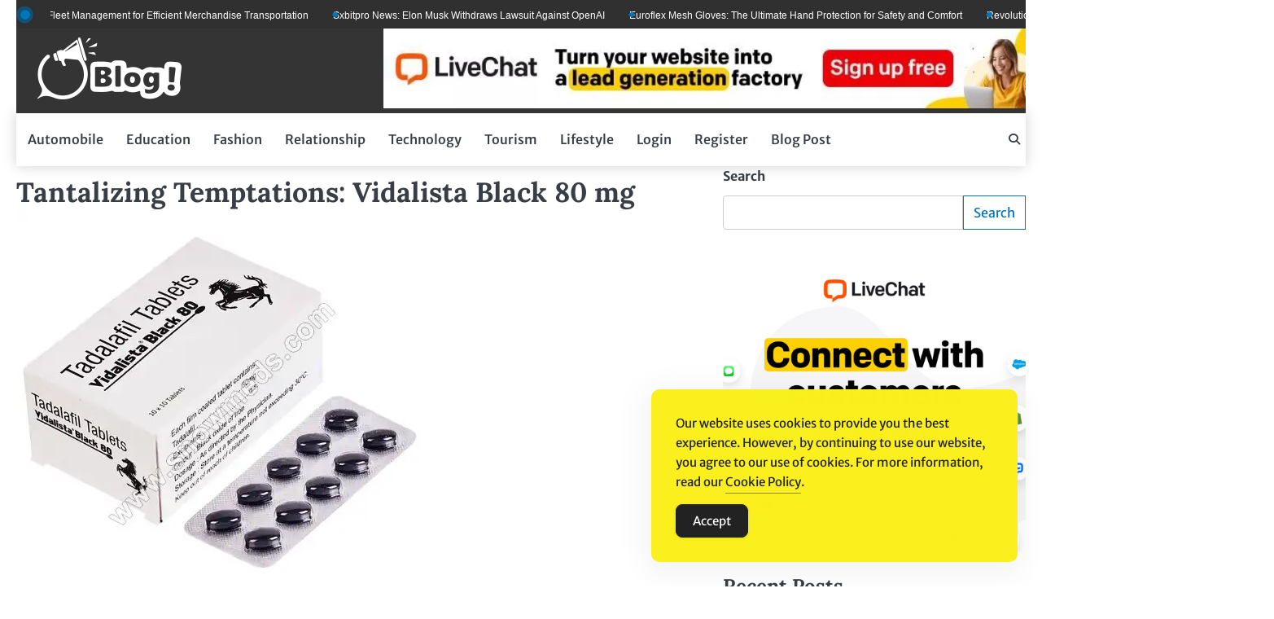

--- FILE ---
content_type: text/html; charset=UTF-8
request_url: https://www.toppersblogs.com/tantalizing-temptations-vidalista-black-80-mg/
body_size: 15982
content:
<!doctype html>
<html lang="en-US">
<head>
	<meta charset="UTF-8">
	<meta name="viewport" content="width=device-width, initial-scale=1">
	<link rel="profile" href="https://gmpg.org/xfn/11">
	<meta name='robots' content='index, follow, max-image-preview:large, max-snippet:-1, max-video-preview:-1'/>

	<!-- This site is optimized with the Yoast SEO Premium plugin v26.1 (Yoast SEO v26.7) - https://yoast.com/wordpress/plugins/seo/ -->
	<title>Tantalizing Temptations: Vidalista Black 80 mg - ToppersBlogs: Ascend to the Summit of Online Influence</title>
	<link rel="canonical" href="https://www.toppersblogs.com/tantalizing-temptations-vidalista-black-80-mg/"/>
	<meta property="og:locale" content="en_US"/>
	<meta property="og:type" content="article"/>
	<meta property="og:title" content="Tantalizing Temptations: Vidalista Black 80 mg"/>
	<meta property="og:description" content="Introduction Of Vidalista Black 80 mg: In the realm of intimate health, challenges can often overshadow the pursuit of pleasure.&hellip;"/>
	<meta property="og:url" content="https://www.toppersblogs.com/tantalizing-temptations-vidalista-black-80-mg/"/>
	<meta property="og:site_name" content="ToppersBlogs: Ascend to the Summit of Online Influence"/>
	<meta property="article:published_time" content="2024-05-11T06:06:47+00:00"/>
	<meta property="og:image" content="http://www.toppersblogs.com/wp-content/uploads/2024/05/Vidalista-Black-80Mg1-jpg.jpg"/>
	<meta property="og:image:width" content="500"/>
	<meta property="og:image:height" content="500"/>
	<meta property="og:image:type" content="image/jpeg"/>
	<meta name="author" content="Editorial Team"/>
	<meta name="twitter:card" content="summary_large_image"/>
	<meta name="twitter:label1" content="Written by"/>
	<meta name="twitter:data1" content="Editorial Team"/>
	<meta name="twitter:label2" content="Est. reading time"/>
	<meta name="twitter:data2" content="4 minutes"/>
	<script type="application/ld+json" class="yoast-schema-graph">{"@context":"https://schema.org","@graph":[{"@type":"Article","@id":"https://www.toppersblogs.com/tantalizing-temptations-vidalista-black-80-mg/#article","isPartOf":{"@id":"https://www.toppersblogs.com/tantalizing-temptations-vidalista-black-80-mg/"},"author":{"name":"Editorial Team","@id":"https://www.toppersblogs.com/#/schema/person/58389797b9bf64cc49155dcdbc4d7700"},"headline":"Tantalizing Temptations: Vidalista Black 80 mg","datePublished":"2024-05-11T06:06:47+00:00","mainEntityOfPage":{"@id":"https://www.toppersblogs.com/tantalizing-temptations-vidalista-black-80-mg/"},"wordCount":872,"commentCount":0,"publisher":{"@id":"https://www.toppersblogs.com/#organization"},"image":{"@id":"https://www.toppersblogs.com/tantalizing-temptations-vidalista-black-80-mg/#primaryimage"},"thumbnailUrl":"https://www.toppersblogs.com/wp-content/uploads/2024/05/Vidalista-Black-80Mg1-jpg.jpg","keywords":["Vidalista 80 black","Vidalista black 80","Vidalista Black 80 mg"],"articleSection":["Health and Fitness"],"inLanguage":"en-US"},{"@type":"WebPage","@id":"https://www.toppersblogs.com/tantalizing-temptations-vidalista-black-80-mg/","url":"https://www.toppersblogs.com/tantalizing-temptations-vidalista-black-80-mg/","name":"Tantalizing Temptations: Vidalista Black 80 mg - ToppersBlogs: Ascend to the Summit of Online Influence","isPartOf":{"@id":"https://www.toppersblogs.com/#website"},"primaryImageOfPage":{"@id":"https://www.toppersblogs.com/tantalizing-temptations-vidalista-black-80-mg/#primaryimage"},"image":{"@id":"https://www.toppersblogs.com/tantalizing-temptations-vidalista-black-80-mg/#primaryimage"},"thumbnailUrl":"https://www.toppersblogs.com/wp-content/uploads/2024/05/Vidalista-Black-80Mg1-jpg.jpg","datePublished":"2024-05-11T06:06:47+00:00","breadcrumb":{"@id":"https://www.toppersblogs.com/tantalizing-temptations-vidalista-black-80-mg/#breadcrumb"},"inLanguage":"en-US","potentialAction":[{"@type":"ReadAction","target":["https://www.toppersblogs.com/tantalizing-temptations-vidalista-black-80-mg/"]}]},{"@type":"ImageObject","inLanguage":"en-US","@id":"https://www.toppersblogs.com/tantalizing-temptations-vidalista-black-80-mg/#primaryimage","url":"https://www.toppersblogs.com/wp-content/uploads/2024/05/Vidalista-Black-80Mg1-jpg.jpg","contentUrl":"https://www.toppersblogs.com/wp-content/uploads/2024/05/Vidalista-Black-80Mg1-jpg.jpg","width":500,"height":500},{"@type":"BreadcrumbList","@id":"https://www.toppersblogs.com/tantalizing-temptations-vidalista-black-80-mg/#breadcrumb","itemListElement":[{"@type":"ListItem","position":1,"name":"Home","item":"https://www.toppersblogs.com/"},{"@type":"ListItem","position":2,"name":"Uncategorized","item":"https://www.toppersblogs.com/category/uncategorized/"},{"@type":"ListItem","position":3,"name":"Tantalizing Temptations: Vidalista Black 80 mg"}]},{"@type":"WebSite","@id":"https://www.toppersblogs.com/#website","url":"https://www.toppersblogs.com/","name":"ToppersBlogs: Ascend to the Summit of Online Influence","description":"Reach the Top, Blog with Purpose.","publisher":{"@id":"https://www.toppersblogs.com/#organization"},"potentialAction":[{"@type":"SearchAction","target":{"@type":"EntryPoint","urlTemplate":"https://www.toppersblogs.com/?s={search_term_string}"},"query-input":{"@type":"PropertyValueSpecification","valueRequired":true,"valueName":"search_term_string"}}],"inLanguage":"en-US"},{"@type":"Organization","@id":"https://www.toppersblogs.com/#organization","name":"ToppersBlogs: Ascend to the Summit of Online Influence","url":"https://www.toppersblogs.com/","logo":{"@type":"ImageObject","inLanguage":"en-US","@id":"https://www.toppersblogs.com/#/schema/logo/image/","url":"https://www.toppersblogs.com/wp-content/uploads/2024/03/logo-1.png","contentUrl":"https://www.toppersblogs.com/wp-content/uploads/2024/03/logo-1.png","width":229,"height":76,"caption":"ToppersBlogs: Ascend to the Summit of Online Influence"},"image":{"@id":"https://www.toppersblogs.com/#/schema/logo/image/"}},{"@type":"Person","@id":"https://www.toppersblogs.com/#/schema/person/58389797b9bf64cc49155dcdbc4d7700","name":"Editorial Team","image":{"@type":"ImageObject","inLanguage":"en-US","@id":"https://www.toppersblogs.com/#/schema/person/image/","url":"https://secure.gravatar.com/avatar/b7af7ad777cad2c78cf2fd80d7a9731568df9ce3da0df410edbf55508c5c1c22?s=96&d=mm&r=g","contentUrl":"https://secure.gravatar.com/avatar/b7af7ad777cad2c78cf2fd80d7a9731568df9ce3da0df410edbf55508c5c1c22?s=96&d=mm&r=g","caption":"Editorial Team"},"sameAs":["https://www.toppersblogs.com"]}]}</script>
	<!-- / Yoast SEO Premium plugin. -->


<style id='wp-img-auto-sizes-contain-inline-css'>img:is([sizes=auto i],[sizes^="auto," i]){contain-intrinsic-size:3000px 1500px}</style>
<style id='wp-block-library-inline-css'>:root{--wp-block-synced-color:#7a00df;--wp-block-synced-color--rgb:122 , 0 , 223;--wp-bound-block-color:var(--wp-block-synced-color);--wp-editor-canvas-background:#ddd;--wp-admin-theme-color:#007cba;--wp-admin-theme-color--rgb:0 , 124 , 186;--wp-admin-theme-color-darker-10:#006ba1;--wp-admin-theme-color-darker-10--rgb:0 , 107 , 160.5;--wp-admin-theme-color-darker-20:#005a87;--wp-admin-theme-color-darker-20--rgb:0 , 90 , 135;--wp-admin-border-width-focus:2px}@media (min-resolution:192dpi){:root{--wp-admin-border-width-focus:1.5px}}.wp-element-button{cursor:pointer}:root .has-very-light-gray-background-color{background-color:#eee}:root .has-very-dark-gray-background-color{background-color:#313131}:root .has-very-light-gray-color{color:#eee}:root .has-very-dark-gray-color{color:#313131}:root .has-vivid-green-cyan-to-vivid-cyan-blue-gradient-background{background:linear-gradient(135deg,#00d084,#0693e3)}:root .has-purple-crush-gradient-background{background:linear-gradient(135deg,#34e2e4,#4721fb 50%,#ab1dfe)}:root .has-hazy-dawn-gradient-background{background:linear-gradient(135deg,#faaca8,#dad0ec)}:root .has-subdued-olive-gradient-background{background:linear-gradient(135deg,#fafae1,#67a671)}:root .has-atomic-cream-gradient-background{background:linear-gradient(135deg,#fdd79a,#004a59)}:root .has-nightshade-gradient-background{background:linear-gradient(135deg,#330968,#31cdcf)}:root .has-midnight-gradient-background{background:linear-gradient(135deg,#020381,#2874fc)}:root{--wp--preset--font-size--normal:16px;--wp--preset--font-size--huge:42px}.has-regular-font-size{font-size:1em}.has-larger-font-size{font-size:2.625em}.has-normal-font-size{font-size:var(--wp--preset--font-size--normal)}.has-huge-font-size{font-size:var(--wp--preset--font-size--huge)}.has-text-align-center{text-align:center}.has-text-align-left{text-align:left}.has-text-align-right{text-align:right}.has-fit-text{white-space:nowrap!important}#end-resizable-editor-section{display:none}.aligncenter{clear:both}.items-justified-left{justify-content:flex-start}.items-justified-center{justify-content:center}.items-justified-right{justify-content:flex-end}.items-justified-space-between{justify-content:space-between}.screen-reader-text{border:0;clip-path:inset(50%);height:1px;margin:-1px;overflow:hidden;padding:0;position:absolute;width:1px;word-wrap:normal!important}.screen-reader-text:focus{background-color:#ddd;clip-path:none;color:#444;display:block;font-size:1em;height:auto;left:5px;line-height:normal;padding:15px 23px 14px;text-decoration:none;top:5px;width:auto;z-index:100000}html :where(.has-border-color){border-style:solid}html :where([style*=border-top-color]){border-top-style:solid}html :where([style*=border-right-color]){border-right-style:solid}html :where([style*=border-bottom-color]){border-bottom-style:solid}html :where([style*=border-left-color]){border-left-style:solid}html :where([style*=border-width]){border-style:solid}html :where([style*=border-top-width]){border-top-style:solid}html :where([style*=border-right-width]){border-right-style:solid}html :where([style*=border-bottom-width]){border-bottom-style:solid}html :where([style*=border-left-width]){border-left-style:solid}html :where(img[class*=wp-image-]){height:auto;max-width:100%}:where(figure){margin:0 0 1em}html :where(.is-position-sticky){--wp-admin--admin-bar--position-offset:var(--wp-admin--admin-bar--height,0)}@media screen and (max-width:600px){html :where(.is-position-sticky){--wp-admin--admin-bar--position-offset:0}}</style><style id='wp-block-categories-inline-css'>.wp-block-categories{box-sizing:border-box}.wp-block-categories.alignleft{margin-right:2em}.wp-block-categories.alignright{margin-left:2em}.wp-block-categories.wp-block-categories-dropdown.aligncenter{text-align:center}.wp-block-categories .wp-block-categories__label{display:block;width:100%}</style>
<style id='wp-block-heading-inline-css'>h1:where(.wp-block-heading).has-background,h2:where(.wp-block-heading).has-background,h3:where(.wp-block-heading).has-background,h4:where(.wp-block-heading).has-background,h5:where(.wp-block-heading).has-background,h6:where(.wp-block-heading).has-background{padding:1.25em 2.375em}h1.has-text-align-left[style*=writing-mode]:where([style*=vertical-lr]),h1.has-text-align-right[style*=writing-mode]:where([style*=vertical-rl]),h2.has-text-align-left[style*=writing-mode]:where([style*=vertical-lr]),h2.has-text-align-right[style*=writing-mode]:where([style*=vertical-rl]),h3.has-text-align-left[style*=writing-mode]:where([style*=vertical-lr]),h3.has-text-align-right[style*=writing-mode]:where([style*=vertical-rl]),h4.has-text-align-left[style*=writing-mode]:where([style*=vertical-lr]),h4.has-text-align-right[style*=writing-mode]:where([style*=vertical-rl]),h5.has-text-align-left[style*=writing-mode]:where([style*=vertical-lr]),h5.has-text-align-right[style*=writing-mode]:where([style*=vertical-rl]),h6.has-text-align-left[style*=writing-mode]:where([style*=vertical-lr]),h6.has-text-align-right[style*=writing-mode]:where([style*=vertical-rl]){rotate:180deg}</style>
<style id='wp-block-image-inline-css'>.wp-block-image>a,.wp-block-image>figure>a{display:inline-block}.wp-block-image img{box-sizing:border-box;height:auto;max-width:100%;vertical-align:bottom}@media not (prefers-reduced-motion){.wp-block-image img.hide{visibility:hidden}.wp-block-image img.show{animation:show-content-image .4s}}.wp-block-image[style*="border-radius"] img,.wp-block-image[style*="border-radius"]>a{border-radius:inherit}.wp-block-image.has-custom-border img{box-sizing:border-box}.wp-block-image.aligncenter{text-align:center}.wp-block-image.alignfull>a,.wp-block-image.alignwide>a{width:100%}.wp-block-image.alignfull img,.wp-block-image.alignwide img{height:auto;width:100%}.wp-block-image .aligncenter,.wp-block-image .alignleft,.wp-block-image .alignright,.wp-block-image.aligncenter,.wp-block-image.alignleft,.wp-block-image.alignright{display:table}.wp-block-image .aligncenter>figcaption,.wp-block-image .alignleft>figcaption,.wp-block-image .alignright>figcaption,.wp-block-image.aligncenter>figcaption,.wp-block-image.alignleft>figcaption,.wp-block-image.alignright>figcaption{caption-side:bottom;display:table-caption}.wp-block-image .alignleft{float:left;margin:.5em 1em .5em 0}.wp-block-image .alignright{float:right;margin:.5em 0 .5em 1em}.wp-block-image .aligncenter{margin-left:auto;margin-right:auto}.wp-block-image :where(figcaption){margin-bottom:1em;margin-top:.5em}.wp-block-image.is-style-circle-mask img{border-radius:9999px}@supports ((-webkit-mask-image:none) or (mask-image:none)) or (-webkit-mask-image:none){.wp-block-image.is-style-circle-mask img{border-radius:0;-webkit-mask-image:url('data:image/svg+xml;utf8,<svg viewBox="0 0 100 100" xmlns="http://www.w3.org/2000/svg"><circle cx="50" cy="50" r="50"/></svg>');mask-image:url('data:image/svg+xml;utf8,<svg viewBox="0 0 100 100" xmlns="http://www.w3.org/2000/svg"><circle cx="50" cy="50" r="50"/></svg>');mask-mode:alpha;-webkit-mask-position:center;mask-position:center;-webkit-mask-repeat:no-repeat;mask-repeat:no-repeat;-webkit-mask-size:contain;mask-size:contain}}:root :where(.wp-block-image.is-style-rounded img,.wp-block-image .is-style-rounded img){border-radius:9999px}.wp-block-image figure{margin:0}.wp-lightbox-container{display:flex;flex-direction:column;position:relative}.wp-lightbox-container img{cursor:zoom-in}.wp-lightbox-container img:hover+button{opacity:1}.wp-lightbox-container button{align-items:center;backdrop-filter:blur(16px) saturate(180%);background-color:#5a5a5a40;border:none;border-radius:4px;cursor:zoom-in;display:flex;height:20px;justify-content:center;opacity:0;padding:0;position:absolute;right:16px;text-align:center;top:16px;width:20px;z-index:100}@media not (prefers-reduced-motion){.wp-lightbox-container button{transition:opacity .2s ease}}.wp-lightbox-container button:focus-visible{outline:3px auto #5a5a5a40;outline:3px auto -webkit-focus-ring-color;outline-offset:3px}.wp-lightbox-container button:hover{cursor:pointer;opacity:1}.wp-lightbox-container button:focus{opacity:1}.wp-lightbox-container button:focus,.wp-lightbox-container button:hover,.wp-lightbox-container button:not(:hover):not(:active):not(.has-background){background-color:#5a5a5a40;border:none}.wp-lightbox-overlay{box-sizing:border-box;cursor:zoom-out;height:100vh;left:0;overflow:hidden;position:fixed;top:0;visibility:hidden;width:100%;z-index:100000}.wp-lightbox-overlay .close-button{align-items:center;cursor:pointer;display:flex;justify-content:center;min-height:40px;min-width:40px;padding:0;position:absolute;right:calc(env(safe-area-inset-right) + 16px);top:calc(env(safe-area-inset-top) + 16px);z-index:5000000}.wp-lightbox-overlay .close-button:focus,.wp-lightbox-overlay .close-button:hover,.wp-lightbox-overlay .close-button:not(:hover):not(:active):not(.has-background){background:none;border:none}.wp-lightbox-overlay .lightbox-image-container{height:var(--wp--lightbox-container-height);left:50%;overflow:hidden;position:absolute;top:50%;transform:translate(-50%,-50%);transform-origin:top left;width:var(--wp--lightbox-container-width);z-index:9999999999}.wp-lightbox-overlay .wp-block-image{align-items:center;box-sizing:border-box;display:flex;height:100%;justify-content:center;margin:0;position:relative;transform-origin:0 0;width:100%;z-index:3000000}.wp-lightbox-overlay .wp-block-image img{height:var(--wp--lightbox-image-height);min-height:var(--wp--lightbox-image-height);min-width:var(--wp--lightbox-image-width);width:var(--wp--lightbox-image-width)}.wp-lightbox-overlay .wp-block-image figcaption{display:none}.wp-lightbox-overlay button{background:none;border:none}.wp-lightbox-overlay .scrim{background-color:#fff;height:100%;opacity:.9;position:absolute;width:100%;z-index:2000000}.wp-lightbox-overlay.active{visibility:visible}@media not (prefers-reduced-motion){.wp-lightbox-overlay.active{animation:turn-on-visibility .25s both}.wp-lightbox-overlay.active img{animation:turn-on-visibility .35s both}.wp-lightbox-overlay.show-closing-animation:not(.active){animation:turn-off-visibility .35s both}.wp-lightbox-overlay.show-closing-animation:not(.active) img{animation:turn-off-visibility .25s both}.wp-lightbox-overlay.zoom.active{animation:none;opacity:1;visibility:visible}.wp-lightbox-overlay.zoom.active .lightbox-image-container{animation:lightbox-zoom-in .4s}.wp-lightbox-overlay.zoom.active .lightbox-image-container img{animation:none}.wp-lightbox-overlay.zoom.active .scrim{animation:turn-on-visibility .4s forwards}.wp-lightbox-overlay.zoom.show-closing-animation:not(.active){animation:none}.wp-lightbox-overlay.zoom.show-closing-animation:not(.active) .lightbox-image-container{animation:lightbox-zoom-out .4s}.wp-lightbox-overlay.zoom.show-closing-animation:not(.active) .lightbox-image-container img{animation:none}.wp-lightbox-overlay.zoom.show-closing-animation:not(.active) .scrim{animation:turn-off-visibility .4s forwards}}@keyframes show-content-image{0%{visibility:hidden}99%{visibility:hidden}to{visibility:visible}}@keyframes turn-on-visibility{0%{opacity:0}to{opacity:1}}@keyframes turn-off-visibility{0%{opacity:1;visibility:visible}99%{opacity:0;visibility:visible}to{opacity:0;visibility:hidden}}@keyframes lightbox-zoom-in{0%{transform:translate(calc((-100vw + var(--wp--lightbox-scrollbar-width))/2 + var(--wp--lightbox-initial-left-position)),calc(-50vh + var(--wp--lightbox-initial-top-position))) scale(var(--wp--lightbox-scale))}to{transform:translate(-50%,-50%) scale(1)}}@keyframes lightbox-zoom-out{0%{transform:translate(-50%,-50%) scale(1);visibility:visible}99%{visibility:visible}to{transform:translate(calc((-100vw + var(--wp--lightbox-scrollbar-width))/2 + var(--wp--lightbox-initial-left-position)),calc(-50vh + var(--wp--lightbox-initial-top-position))) scale(var(--wp--lightbox-scale));visibility:hidden}}</style>
<style id='wp-block-image-theme-inline-css'>:root :where(.wp-block-image figcaption){color:#555;font-size:13px;text-align:center}.is-dark-theme :root :where(.wp-block-image figcaption){color:#ffffffa6}.wp-block-image{margin:0 0 1em}</style>
<style id='wp-block-latest-posts-inline-css'>.wp-block-latest-posts{box-sizing:border-box}.wp-block-latest-posts.alignleft{margin-right:2em}.wp-block-latest-posts.alignright{margin-left:2em}.wp-block-latest-posts.wp-block-latest-posts__list{list-style:none}.wp-block-latest-posts.wp-block-latest-posts__list li{clear:both;overflow-wrap:break-word}.wp-block-latest-posts.is-grid{display:flex;flex-wrap:wrap}.wp-block-latest-posts.is-grid li{margin:0 1.25em 1.25em 0;width:100%}@media (min-width:600px){.wp-block-latest-posts.columns-2 li{width:calc(50% - .625em)}.wp-block-latest-posts.columns-2 li:nth-child(2n){margin-right:0}.wp-block-latest-posts.columns-3 li{width:calc(33.33333% - .83333em)}.wp-block-latest-posts.columns-3 li:nth-child(3n){margin-right:0}.wp-block-latest-posts.columns-4 li{width:calc(25% - .9375em)}.wp-block-latest-posts.columns-4 li:nth-child(4n){margin-right:0}.wp-block-latest-posts.columns-5 li{width:calc(20% - 1em)}.wp-block-latest-posts.columns-5 li:nth-child(5n){margin-right:0}.wp-block-latest-posts.columns-6 li{width:calc(16.66667% - 1.04167em)}.wp-block-latest-posts.columns-6 li:nth-child(6n){margin-right:0}}:root :where(.wp-block-latest-posts.is-grid){padding:0}:root :where(.wp-block-latest-posts.wp-block-latest-posts__list){padding-left:0}.wp-block-latest-posts__post-author,.wp-block-latest-posts__post-date{display:block;font-size:.8125em}.wp-block-latest-posts__post-excerpt,.wp-block-latest-posts__post-full-content{margin-bottom:1em;margin-top:.5em}.wp-block-latest-posts__featured-image a{display:inline-block}.wp-block-latest-posts__featured-image img{height:auto;max-width:100%;width:auto}.wp-block-latest-posts__featured-image.alignleft{float:left;margin-right:1em}.wp-block-latest-posts__featured-image.alignright{float:right;margin-left:1em}.wp-block-latest-posts__featured-image.aligncenter{margin-bottom:1em;text-align:center}</style>
<style id='wp-block-list-inline-css'>ol,ul{box-sizing:border-box}:root :where(.wp-block-list.has-background){padding:1.25em 2.375em}</style>
<style id='wp-block-search-inline-css'>.wp-block-search__button{margin-left:10px;word-break:normal}.wp-block-search__button.has-icon{line-height:0}.wp-block-search__button svg{height:1.25em;min-height:24px;min-width:24px;width:1.25em;fill:currentColor;vertical-align:text-bottom}:where(.wp-block-search__button){border:1px solid #ccc;padding:6px 10px}.wp-block-search__inside-wrapper{display:flex;flex:auto;flex-wrap:nowrap;max-width:100%}.wp-block-search__label{width:100%}.wp-block-search.wp-block-search__button-only .wp-block-search__button{box-sizing:border-box;display:flex;flex-shrink:0;justify-content:center;margin-left:0;max-width:100%}.wp-block-search.wp-block-search__button-only .wp-block-search__inside-wrapper{min-width:0!important;transition-property:width}.wp-block-search.wp-block-search__button-only .wp-block-search__input{flex-basis:100%;transition-duration:.3s}.wp-block-search.wp-block-search__button-only.wp-block-search__searchfield-hidden,.wp-block-search.wp-block-search__button-only.wp-block-search__searchfield-hidden .wp-block-search__inside-wrapper{overflow:hidden}.wp-block-search.wp-block-search__button-only.wp-block-search__searchfield-hidden .wp-block-search__input{border-left-width:0!important;border-right-width:0!important;flex-basis:0;flex-grow:0;margin:0;min-width:0!important;padding-left:0!important;padding-right:0!important;width:0!important}:where(.wp-block-search__input){appearance:none;border:1px solid #949494;flex-grow:1;font-family:inherit;font-size:inherit;font-style:inherit;font-weight:inherit;letter-spacing:inherit;line-height:inherit;margin-left:0;margin-right:0;min-width:3rem;padding:8px;text-decoration:unset!important;text-transform:inherit}:where(.wp-block-search__button-inside .wp-block-search__inside-wrapper){background-color:#fff;border:1px solid #949494;box-sizing:border-box;padding:4px}:where(.wp-block-search__button-inside .wp-block-search__inside-wrapper) .wp-block-search__input{border:none;border-radius:0;padding:0 4px}:where(.wp-block-search__button-inside .wp-block-search__inside-wrapper) .wp-block-search__input:focus{outline:none}:where(.wp-block-search__button-inside .wp-block-search__inside-wrapper) :where(.wp-block-search__button){padding:4px 8px}.wp-block-search.aligncenter .wp-block-search__inside-wrapper{margin:auto}.wp-block[data-align="right"] .wp-block-search.wp-block-search__button-only .wp-block-search__inside-wrapper{float:right}</style>
<style id='wp-block-search-theme-inline-css'>.wp-block-search .wp-block-search__label{font-weight:700}.wp-block-search__button{border:1px solid #ccc;padding:.375em .625em}</style>
<style id='wp-block-tag-cloud-inline-css'>.wp-block-tag-cloud{box-sizing:border-box}.wp-block-tag-cloud.aligncenter{justify-content:center;text-align:center}.wp-block-tag-cloud a{display:inline-block;margin-right:5px}.wp-block-tag-cloud span{display:inline-block;margin-left:5px;text-decoration:none}:root :where(.wp-block-tag-cloud.is-style-outline){display:flex;flex-wrap:wrap;gap:1ch}:root :where(.wp-block-tag-cloud.is-style-outline a){border:1px solid;font-size:unset!important;margin-right:0;padding:1ch 2ch;text-decoration:none!important}</style>
<style id='wp-block-group-inline-css'>.wp-block-group{box-sizing:border-box}:where(.wp-block-group.wp-block-group-is-layout-constrained){position:relative}</style>
<style id='wp-block-group-theme-inline-css'>:where(.wp-block-group.has-background){padding:1.25em 2.375em}</style>
<style id='global-styles-inline-css'>:root{--wp--preset--aspect-ratio--square:1;--wp--preset--aspect-ratio--4-3: 4/3;--wp--preset--aspect-ratio--3-4: 3/4;--wp--preset--aspect-ratio--3-2: 3/2;--wp--preset--aspect-ratio--2-3: 2/3;--wp--preset--aspect-ratio--16-9: 16/9;--wp--preset--aspect-ratio--9-16: 9/16;--wp--preset--color--black:#000;--wp--preset--color--cyan-bluish-gray:#abb8c3;--wp--preset--color--white:#fff;--wp--preset--color--pale-pink:#f78da7;--wp--preset--color--vivid-red:#cf2e2e;--wp--preset--color--luminous-vivid-orange:#ff6900;--wp--preset--color--luminous-vivid-amber:#fcb900;--wp--preset--color--light-green-cyan:#7bdcb5;--wp--preset--color--vivid-green-cyan:#00d084;--wp--preset--color--pale-cyan-blue:#8ed1fc;--wp--preset--color--vivid-cyan-blue:#0693e3;--wp--preset--color--vivid-purple:#9b51e0;--wp--preset--gradient--vivid-cyan-blue-to-vivid-purple:linear-gradient(135deg,#0693e3 0%,#9b51e0 100%);--wp--preset--gradient--light-green-cyan-to-vivid-green-cyan:linear-gradient(135deg,#7adcb4 0%,#00d082 100%);--wp--preset--gradient--luminous-vivid-amber-to-luminous-vivid-orange:linear-gradient(135deg,#fcb900 0%,#ff6900 100%);--wp--preset--gradient--luminous-vivid-orange-to-vivid-red:linear-gradient(135deg,#ff6900 0%,#cf2e2e 100%);--wp--preset--gradient--very-light-gray-to-cyan-bluish-gray:linear-gradient(135deg,#eee 0%,#a9b8c3 100%);--wp--preset--gradient--cool-to-warm-spectrum:linear-gradient(135deg,#4aeadc 0%,#9778d1 20%,#cf2aba 40%,#ee2c82 60%,#fb6962 80%,#fef84c 100%);--wp--preset--gradient--blush-light-purple:linear-gradient(135deg,#ffceec 0%,#9896f0 100%);--wp--preset--gradient--blush-bordeaux:linear-gradient(135deg,#fecda5 0%,#fe2d2d 50%,#6b003e 100%);--wp--preset--gradient--luminous-dusk:linear-gradient(135deg,#ffcb70 0%,#c751c0 50%,#4158d0 100%);--wp--preset--gradient--pale-ocean:linear-gradient(135deg,#fff5cb 0%,#b6e3d4 50%,#33a7b5 100%);--wp--preset--gradient--electric-grass:linear-gradient(135deg,#caf880 0%,#71ce7e 100%);--wp--preset--gradient--midnight:linear-gradient(135deg,#020381 0%,#2874fc 100%);--wp--preset--font-size--small:13px;--wp--preset--font-size--medium:20px;--wp--preset--font-size--large:36px;--wp--preset--font-size--x-large:42px;--wp--preset--spacing--20:.44rem;--wp--preset--spacing--30:.67rem;--wp--preset--spacing--40:1rem;--wp--preset--spacing--50:1.5rem;--wp--preset--spacing--60:2.25rem;--wp--preset--spacing--70:3.38rem;--wp--preset--spacing--80:5.06rem;--wp--preset--shadow--natural:6px 6px 9px rgba(0,0,0,.2);--wp--preset--shadow--deep:12px 12px 50px rgba(0,0,0,.4);--wp--preset--shadow--sharp:6px 6px 0 rgba(0,0,0,.2);--wp--preset--shadow--outlined:6px 6px 0 -3px #fff , 6px 6px #000;--wp--preset--shadow--crisp:6px 6px 0 #000}:where(.is-layout-flex){gap:.5em}:where(.is-layout-grid){gap:.5em}body .is-layout-flex{display:flex}.is-layout-flex{flex-wrap:wrap;align-items:center}.is-layout-flex > :is(*, div){margin:0}body .is-layout-grid{display:grid}.is-layout-grid > :is(*, div){margin:0}:where(.wp-block-columns.is-layout-flex){gap:2em}:where(.wp-block-columns.is-layout-grid){gap:2em}:where(.wp-block-post-template.is-layout-flex){gap:1.25em}:where(.wp-block-post-template.is-layout-grid){gap:1.25em}.has-black-color{color:var(--wp--preset--color--black)!important}.has-cyan-bluish-gray-color{color:var(--wp--preset--color--cyan-bluish-gray)!important}.has-white-color{color:var(--wp--preset--color--white)!important}.has-pale-pink-color{color:var(--wp--preset--color--pale-pink)!important}.has-vivid-red-color{color:var(--wp--preset--color--vivid-red)!important}.has-luminous-vivid-orange-color{color:var(--wp--preset--color--luminous-vivid-orange)!important}.has-luminous-vivid-amber-color{color:var(--wp--preset--color--luminous-vivid-amber)!important}.has-light-green-cyan-color{color:var(--wp--preset--color--light-green-cyan)!important}.has-vivid-green-cyan-color{color:var(--wp--preset--color--vivid-green-cyan)!important}.has-pale-cyan-blue-color{color:var(--wp--preset--color--pale-cyan-blue)!important}.has-vivid-cyan-blue-color{color:var(--wp--preset--color--vivid-cyan-blue)!important}.has-vivid-purple-color{color:var(--wp--preset--color--vivid-purple)!important}.has-black-background-color{background-color:var(--wp--preset--color--black)!important}.has-cyan-bluish-gray-background-color{background-color:var(--wp--preset--color--cyan-bluish-gray)!important}.has-white-background-color{background-color:var(--wp--preset--color--white)!important}.has-pale-pink-background-color{background-color:var(--wp--preset--color--pale-pink)!important}.has-vivid-red-background-color{background-color:var(--wp--preset--color--vivid-red)!important}.has-luminous-vivid-orange-background-color{background-color:var(--wp--preset--color--luminous-vivid-orange)!important}.has-luminous-vivid-amber-background-color{background-color:var(--wp--preset--color--luminous-vivid-amber)!important}.has-light-green-cyan-background-color{background-color:var(--wp--preset--color--light-green-cyan)!important}.has-vivid-green-cyan-background-color{background-color:var(--wp--preset--color--vivid-green-cyan)!important}.has-pale-cyan-blue-background-color{background-color:var(--wp--preset--color--pale-cyan-blue)!important}.has-vivid-cyan-blue-background-color{background-color:var(--wp--preset--color--vivid-cyan-blue)!important}.has-vivid-purple-background-color{background-color:var(--wp--preset--color--vivid-purple)!important}.has-black-border-color{border-color:var(--wp--preset--color--black)!important}.has-cyan-bluish-gray-border-color{border-color:var(--wp--preset--color--cyan-bluish-gray)!important}.has-white-border-color{border-color:var(--wp--preset--color--white)!important}.has-pale-pink-border-color{border-color:var(--wp--preset--color--pale-pink)!important}.has-vivid-red-border-color{border-color:var(--wp--preset--color--vivid-red)!important}.has-luminous-vivid-orange-border-color{border-color:var(--wp--preset--color--luminous-vivid-orange)!important}.has-luminous-vivid-amber-border-color{border-color:var(--wp--preset--color--luminous-vivid-amber)!important}.has-light-green-cyan-border-color{border-color:var(--wp--preset--color--light-green-cyan)!important}.has-vivid-green-cyan-border-color{border-color:var(--wp--preset--color--vivid-green-cyan)!important}.has-pale-cyan-blue-border-color{border-color:var(--wp--preset--color--pale-cyan-blue)!important}.has-vivid-cyan-blue-border-color{border-color:var(--wp--preset--color--vivid-cyan-blue)!important}.has-vivid-purple-border-color{border-color:var(--wp--preset--color--vivid-purple)!important}.has-vivid-cyan-blue-to-vivid-purple-gradient-background{background:var(--wp--preset--gradient--vivid-cyan-blue-to-vivid-purple)!important}.has-light-green-cyan-to-vivid-green-cyan-gradient-background{background:var(--wp--preset--gradient--light-green-cyan-to-vivid-green-cyan)!important}.has-luminous-vivid-amber-to-luminous-vivid-orange-gradient-background{background:var(--wp--preset--gradient--luminous-vivid-amber-to-luminous-vivid-orange)!important}.has-luminous-vivid-orange-to-vivid-red-gradient-background{background:var(--wp--preset--gradient--luminous-vivid-orange-to-vivid-red)!important}.has-very-light-gray-to-cyan-bluish-gray-gradient-background{background:var(--wp--preset--gradient--very-light-gray-to-cyan-bluish-gray)!important}.has-cool-to-warm-spectrum-gradient-background{background:var(--wp--preset--gradient--cool-to-warm-spectrum)!important}.has-blush-light-purple-gradient-background{background:var(--wp--preset--gradient--blush-light-purple)!important}.has-blush-bordeaux-gradient-background{background:var(--wp--preset--gradient--blush-bordeaux)!important}.has-luminous-dusk-gradient-background{background:var(--wp--preset--gradient--luminous-dusk)!important}.has-pale-ocean-gradient-background{background:var(--wp--preset--gradient--pale-ocean)!important}.has-electric-grass-gradient-background{background:var(--wp--preset--gradient--electric-grass)!important}.has-midnight-gradient-background{background:var(--wp--preset--gradient--midnight)!important}.has-small-font-size{font-size:var(--wp--preset--font-size--small)!important}.has-medium-font-size{font-size:var(--wp--preset--font-size--medium)!important}.has-large-font-size{font-size:var(--wp--preset--font-size--large)!important}.has-x-large-font-size{font-size:var(--wp--preset--font-size--x-large)!important}</style>

<style id='classic-theme-styles-inline-css'>.wp-block-button__link{color:#fff;background-color:#32373c;border-radius:9999px;box-shadow:none;text-decoration:none;padding:calc(.667em + 2px) calc(1.333em + 2px);font-size:1.125em}.wp-block-file__button{background:#32373c;color:#fff;text-decoration:none}</style>
<link rel='stylesheet' id='simple-gdpr-cookie-compliance-css' href='https://www.toppersblogs.com/wp-content/plugins/simple-gdpr-cookie-compliance/public/assets/dist/public.min.css?ver=2.0.0' media='all'/>
<style id='simple-gdpr-cookie-compliance-inline-css'>
:root{--sgcc-text-color:#222222;--sgcc-link-color:#222222;--sgcc-link-hover-color:#4CC500;--sgcc-notice-background-color:#fbf01e;--sgcc-cookie-icon-color:#222222;--sgcc-close-button-background-color:#222222;--sgcc-close-button-hover-background-color:#4cc500;--sgcc-close-button-color:#ffffff;--sgcc-close-button-hover-color:#ffffff;--sgcc-accept-button-background-color:#222222;--sgcc-accept-button-hover-background-color:#4cc500;--sgcc-accept-button-color:#ffffff;--sgcc-accept-button-hover-color:#ffffff;--sgcc-accept-button-border-color:#222222;--sgcc-accept-button-hover-border-color:#4cc500;}.sgcc-main-wrapper[data-layout=custom_width],.sgcc-main-wrapper[data-layout=pop_up]{--width :450px;}.sgcc-main-wrapper[data-layout=custom_width].position-bottom-right{--right :30px;--bottom :30px;}
/*# sourceURL=simple-gdpr-cookie-compliance-inline-css */
</style>
<link rel='stylesheet' id='bright-news-slick-css-css' href='https://www.toppersblogs.com/wp-content/themes/bright-news/assets/css/slick.min.css?ver=1.8.0' media='all'/>
<link rel='stylesheet' id='bright-news-font-awesome-css-css' href='https://www.toppersblogs.com/wp-content/themes/bright-news/assets/css/fontawesome.min.css?ver=6.4.2' media='all'/>
<link rel='stylesheet' id='bright-news-conveyor-ticker-css-css' href='https://www.toppersblogs.com/wp-content/themes/bright-news/assets/css/ConveyorTicker.min.css?ver=1.1.0' media='all'/>
<link rel='stylesheet' id='bright-news-google-fonts-css' href='https://www.toppersblogs.com/wp-content/fonts/14cabdf7a4f40fe6c4443cf2cfd1f5db.css' media='all'/>
<link rel='stylesheet' id='bright-news-style-css' href='https://www.toppersblogs.com/wp-content/themes/bright-news/style.css?ver=1.1.2' media='all'/>
<style id='bright-news-style-inline-css'>

    /* Color */
    :root {
        --header-color: #blank;
    }
    
    /* Typograhpy */
    :root {
        --font-heading: "Lora", serif;
        --font-main: -apple-system, BlinkMacSystemFont,"Merriweather Sans", "Segoe UI", Roboto, Oxygen-Sans, Ubuntu, Cantarell, "Helvetica Neue", sans-serif;
    }

    body,
	button, input, select, optgroup, textarea {
        font-family: "Merriweather Sans", serif;
	}

	.site-title a {
        font-family: "Maitree", serif;
	}
    
	.site-description {
        font-family: "Rubik", serif;
	}
    
/*# sourceURL=bright-news-style-inline-css */
</style>
<link rel='stylesheet' id='reliable-news-style-css' href='https://www.toppersblogs.com/wp-content/themes/reliable-news/style.css?ver=1.0.0' media='all'/>
<script src="https://www.toppersblogs.com/wp-includes/js/jquery/jquery.min.js?ver=3.7.1" id="jquery-core-js" type="155f914b40bbea79402b94a5-text/javascript"></script>
<script src="https://www.toppersblogs.com/wp-content/themes/bright-news/assets/js/custom.min.js?ver=1" id="bright-news-custom-script-js" type="155f914b40bbea79402b94a5-text/javascript"></script>

<style type="text/css" id="breadcrumb-trail-css">.breadcrumbs ul li::after {content: "/";}</style>
		<style type="text/css">
					.site-title,
			.site-description {
				position: absolute;
				clip: rect(1px, 1px, 1px, 1px);
				display: none;
				}
					</style>
		<link rel="icon" href="https://www.toppersblogs.com/wp-content/uploads/2024/03/favicon.png" sizes="32x32"/>
<link rel="icon" href="https://www.toppersblogs.com/wp-content/uploads/2024/03/favicon.png" sizes="192x192"/>
<link rel="apple-touch-icon" href="https://www.toppersblogs.com/wp-content/uploads/2024/03/favicon.png"/>
<meta name="msapplication-TileImage" content="https://www.toppersblogs.com/wp-content/uploads/2024/03/favicon.png"/>
<meta name="publication-media-verification" content="fe00d0911ee449a1913219bc2ddf216d">		<style id="wp-custom-css">
			.post-author{display:none}
.bottom-footer-content{
	display:none}
.wp-post-author-wrap{
	display:none!important}
p {
 
  font-size: 16px;
  line-height: 26px;
}
.post-date {
	display:none!important}		</style>
		</head>

<body class="wp-singular post-template-default single single-post postid-1850 single-format-standard wp-custom-logo wp-embed-responsive wp-theme-bright-news wp-child-theme-reliable-news enable-boxed-layout right-sidebar light-mode">

		<div id="page" class="site site-wrapper">

		<a class="skip-link screen-reader-text" href="#primary">Skip to content</a>

		<div id="loader" class="loader-1">
			<div class="loader-container">
				<div id="preloader">
				</div>
			</div>
		</div><!-- #loader -->

		<header id="masthead" class="site-header">
					<div id="bright_news_flash_news_section" class="bright-news-top-header">
			<div class="section-wrapper">
				<div class="bright-news-top-header-container flash-news-full-width">
					<div class="top-header-left">
						<div class="flash-news-section ascendoor-customizer-section">
							<div class="conveyor-ticker">
								<div class="conveyor-ticker-label">
									<div class="pulsating-circle"></div>
									<div class="js-conveyor">
										<ul>
																							<li><a href="https://www.toppersblogs.com/optimizing-fleet-management-for-efficient-merchandise-transportation/">Optimizing Fleet Management for Efficient Merchandise Transportation</a></li>
																								<li><a href="https://www.toppersblogs.com/sxbitpro-news-elon-musk-withdraws-lawsuit-against-openai/">Sxbitpro News: Elon Musk Withdraws Lawsuit Against OpenAI</a></li>
																								<li><a href="https://www.toppersblogs.com/euroflex-mesh-gloves-the-ultimate-hand-protection-for-safety-and-comfort/">Euroflex Mesh Gloves: The Ultimate Hand Protection for Safety and Comfort</a></li>
																								<li><a href="https://www.toppersblogs.com/revolutionising-construction-the-power-of-concrete-pumps/">Revolutionising Construction: The Power of Concrete Pumps</a></li>
																								<li><a href="https://www.toppersblogs.com/10-effective-time-management-strategies-for-successful-assignment-writing/">10 Effective Time Management Strategies for Successful Assignment Writing</a></li>
																						</ul>
									</div>
								</div>
							</div>
						</div>
					</div>
					<div class="top-header-right">
						<div class="header-social-icon">
							<div class="header-social-icon-container">
															</div>
						</div>
					</div>
				</div>	
			</div>
		</div>
								<div class="bright-news-middle-header ">
								<div class="section-wrapper">
					<div class="bright-news-middle-header-wrapper ">
						<div class="site-branding">
															<div class="site-logo">
									<a href="https://www.toppersblogs.com/" class="custom-logo-link" rel="home"><img width="229" height="76" src="https://www.toppersblogs.com/wp-content/uploads/2024/03/logo-1.png" class="custom-logo" alt="ToppersBlogs: Ascend to the Summit of Online Influence" decoding="async"/></a>								</div>
														<div class="site-identity">
																<p class="site-title"><a href="https://www.toppersblogs.com/" rel="home">ToppersBlogs: Ascend to the Summit of Online Influence</a></p>
																<p class="site-description">Reach the Top, Blog with Purpose.</p>
													</div>	
					</div>
											<div class="middle-header-newsadvert">
							<a href="https://www.livechat.com/?a=live-chat-expert&#038;utm_campaign=pp_trialwithcredit&#038;utm_source=PP&#038;utm_medium=banner&#038;utm_content=lc_banner_enterprise_1"><img src="https://www.toppersblogs.com/wp-content/uploads/2024/03/xlc_banner_leadgen_3.jpeg.pagespeed.ic.fwt8rWKySo.webp" alt="Bigyapaan Image"></a>
						</div>
									</div>	
			</div>	
		</div>		
		<!-- end of site-branding -->

		<div class="bright-news-navigation">
			<div class="section-wrapper"> 
				<div class="bright-news-navigation-container">
					<nav id="site-navigation" class="main-navigation">
						<button class="menu-toggle" aria-controls="primary-menu" aria-expanded="false">
							<span class="ham-icon"></span>
							<span class="ham-icon"></span>
							<span class="ham-icon"></span>
						</button>
						<div class="navigation-area">
							<div class="menu-main-menu-container"><ul id="primary-menu" class="menu"><li id="menu-item-68" class="menu-item menu-item-type-taxonomy menu-item-object-category menu-item-68"><a href="https://www.toppersblogs.com/category/automobile/">Automobile</a></li>
<li id="menu-item-69" class="menu-item menu-item-type-taxonomy menu-item-object-category menu-item-69"><a href="https://www.toppersblogs.com/category/education/">Education</a></li>
<li id="menu-item-71" class="menu-item menu-item-type-taxonomy menu-item-object-category menu-item-71"><a href="https://www.toppersblogs.com/category/fashion/">Fashion</a></li>
<li id="menu-item-72" class="menu-item menu-item-type-taxonomy menu-item-object-category menu-item-72"><a href="https://www.toppersblogs.com/category/relationship/">Relationship</a></li>
<li id="menu-item-73" class="menu-item menu-item-type-taxonomy menu-item-object-category menu-item-73"><a href="https://www.toppersblogs.com/category/technology/">Technology</a></li>
<li id="menu-item-74" class="menu-item menu-item-type-taxonomy menu-item-object-category menu-item-74"><a href="https://www.toppersblogs.com/category/tourism/">Tourism</a></li>
<li id="menu-item-75" class="menu-item menu-item-type-taxonomy menu-item-object-category menu-item-75"><a href="https://www.toppersblogs.com/category/lifestyle/">Lifestyle</a></li>
<li id="menu-item-76" class="menu-item menu-item-type-post_type menu-item-object-page menu-item-76"><a href="https://www.toppersblogs.com/login/">Login</a></li>
<li id="menu-item-79" class="menu-item menu-item-type-post_type menu-item-object-page menu-item-79"><a href="https://www.toppersblogs.com/register/">Register</a></li>
<li id="menu-item-80" class="menu-item menu-item-type-post_type menu-item-object-page menu-item-80"><a href="https://www.toppersblogs.com/blog-post/">Blog Post</a></li>
</ul></div>						</div>
					</nav><!-- #site-navigation -->
					<div class="bright-news-header-search">
						<div class="header-search-wrap">
							<a href="#" class="search-icon"><i class="fa fa-search" aria-hidden="true"></i></a>
							<div class="header-search-form">
								<form role="search" method="get" class="search-form" action="https://www.toppersblogs.com/">
				<label>
					<span class="screen-reader-text">Search for:</span>
					<input type="search" class="search-field" placeholder="Search &hellip;" value="" name="s"/>
				</label>
				<input type="submit" class="search-submit" value="Search"/>
			</form>							</div>
						</div>
					</div>
				</div>
			</div>
		</div>
		<!-- end of navigation -->
	</header><!-- #masthead -->

			<div class="bright-news-main-wrapper">
			<div class="section-wrapper">
				<div class="bright-news-container-wrapper">
					<main id="primary" class="site-main">

			
<article id="post-1850" class="post-1850 post type-post status-publish format-standard has-post-thumbnail hentry category-health-and-fitness tag-vidalista-80-black tag-vidalista-black-80 tag-vidalista-black-80-mg">
				<header class="entry-header">
			<h1 class="entry-title">Tantalizing Temptations: Vidalista Black 80 mg</h1>		</header><!-- .entry-header -->
					<div class="entry-meta">
				<span class="post-date"><a href="https://www.toppersblogs.com/tantalizing-temptations-vidalista-black-80-mg/"><i class="fa fa-calendar-check-o" aria-hidden="true"></i><time class="entry-date published updated" datetime="2024-05-11T11:36:47+05:30">May 11, 2024</time></a></span><span class="post-author"><span>by </span><a href="https://www.toppersblogs.com/author/admin_c55yoo6e/">Editorial Team</a></span>			</div><!-- .entry-meta -->
				
	
			<div class="post-thumbnail">
				<img width="500" height="500" src="https://www.toppersblogs.com/wp-content/uploads/2024/05/Vidalista-Black-80Mg1-jpg.jpg" class="attachment-post-thumbnail size-post-thumbnail wp-post-image" alt="" decoding="async" fetchpriority="high" srcset="https://www.toppersblogs.com/wp-content/uploads/2024/05/Vidalista-Black-80Mg1-jpg.jpg 500w, https://www.toppersblogs.com/wp-content/uploads/2024/05/Vidalista-Black-80Mg1-jpg-300x300.jpg 300w, https://www.toppersblogs.com/wp-content/uploads/2024/05/Vidalista-Black-80Mg1-jpg-150x150.jpg 150w" sizes="(max-width: 500px) 100vw, 500px"/>			</div><!-- .post-thumbnail -->

		
	<div class="entry-content">
		<p><strong>Introduction Of Vidalista Black 80 mg:</strong></p>
<p>In the realm of intimate health, challenges can often overshadow the pursuit of pleasure. Erectile dysfunction (ED) is one such challenge that affects millions worldwide, dampening the flames of desire and hindering the pursuit of intimacy.</p>
<p>However, amidst these trials, there exists a beacon of hope: <strong><a href="https://snowmeds.com/product/vidalista-black-80-mg/">Vidalista Black 80 mg</a></strong>. Join us on an exploration of tantalizing temptations as we uncover the potency of Vidalista Black 80 mg in reigniting passion and revitalizing intimacy.</p>
<p><strong>Understanding Intimate Challenges:</strong></p>
<p>Intimate challenges, such as ED, can cast a shadow over one&#8217;s confidence and self-esteem, making the pursuit of pleasure seem daunting. ED manifests as the inability to achieve or maintain an erection, leading to feelings of frustration and inadequacy.</p>
<p>These challenges can impact not only physical intimacy but also emotional well-being and relationships. However, with the right solution, such as Vidalista Black 80 mg, these challenges can be overcome.</p>
<p>Intimate challenges, such as erectile dysfunction (ED), can cast a shadow over one&#8217;s confidence and self-esteem, making the pursuit of pleasure seem daunting. ED manifests as the inability to achieve or maintain an erection, leading to feelings of frustration and inadequacy.</p>
<p>These challenges can impact not only physical intimacy but also emotional well-being and relationships. However, with the right solution, such as Vidalista Black 80 mg, these challenges can be overcome. </p>
<p>By acknowledging and understanding the intimate challenges one faces, individuals can take proactive steps toward reclaiming their sexual vitality and confidence.</p>
<p>Through education, support, and effective treatments like Vidalista Black 80 mg, individuals can navigate these challenges with resilience and embrace the boundless possibilities of intimate connection and fulfillment.</p>
<p><strong>Unveiling the Power Within:</strong></p>
<p>At the heart of Vidalista Black 80 mg lies Tadalafil, a potent phosphodiesterase type 5 (PDE5) inhibitor. This powerful ingredient serves as the key to unlocking pleasure and intimacy by enhancing blood flow to the genital area.</p>
<p>Through its mechanism of action, Tadalafil relaxes the smooth muscles in the blood vessels, allowing for increased blood flow and engorgement of erectile tissues. The result is firm and sustained erections, empowering individuals to reclaim their sexual vitality and confidence.</p>
<p>Precision-Crafted for Performance:</p>
<p>Vidalista Black 80 mg is meticulously formulated to deliver optimal results with each dose. Unlike its counterparts, it boasts a potent 80 mg dosage of Tadalafil, providing an extra boost of efficacy and reliability.</p>
<p>This precision ensures that users can confidently embrace intimacy without hesitation, knowing that they have the support they need to overcome intimate challenges. With Vidalista Black 80 mg, performance reaches new heights, paving the way for unforgettable moments of connection and pleasure.</p>
<p>Vidalista Black 80 mg is meticulously formulated to deliver optimal results with each dose. Unlike its counterparts, it boasts a potent 80 mg dosage of Tadalafil, providing an extra boost of efficacy and reliability.</p>
<p>This precision ensures that users can confidently embrace intimacy without hesitation, knowing that they have the support they need to overcome intimate challenges. </p>
<p>With Vidalista Black 80 mg, performance reaches new heights, paving the way for unforgettable moments of connection and pleasure. Each pill is a testament to precision and potency, meticulously crafted to unlock the door to enhanced vitality and vigor.</p>
<p>With its unwavering commitment to quality, Vidalista Black 80 mg empowers individuals to reclaim their sexual confidence and embrace a future filled with passion and delight.</p>
<p><strong>Embracing Spontaneity and Reliability:</strong></p>
<p>One of the hallmarks of a fulfilling intimate relationship is spontaneity. However, for individuals grappling with ED, spontaneity can feel like an unattainable luxury. Vidalista Black 80 mg shatters this barrier by offering a rapid onset of action and sustained efficacy, ensuring that users are always ready to seize the moment.</p>
<p>Whether it&#8217;s a romantic evening or a spontaneous rendezvous, Vidalista Black 80 mg provides the reliability needed to navigate the intricacies of intimacy with ease. Embrace spontaneity with confidence, knowing that pleasure awaits at every turn.</p>
<p><strong>Nurturing Relationships, Fostering Connection:</strong></p>
<p>Intimacy is more than just physical pleasure; it&#8217;s about forging deep and meaningful connections with our partners. Vidalista Black 80 mg recognizes the importance of nurturing these relationships and empowering individuals to embrace intimacy with confidence and compassion.</p>
<p>Addressing the symptoms of ED, removes barriers and fosters open communication, strengthening bonds and deepening connections along the way. With Vidalista Black 80 mg, every moment becomes an opportunity to nurture love and cultivate passion.</p>
<p><strong>A Journey Towards Fulfillment:</strong></p>
<p>As we journey through the complexities of intimacy, Vidalista Black 80 mg serves as our guiding light, illuminating the path toward fulfillment and satisfaction. With its potent formulation and unwavering commitment to quality, it empowers individuals to embrace their sexuality without reservations, forging a future filled with passion and delight.</p>
<p>Together, we navigate the shadows of intimate challenges, overcoming obstacles and embracing the transformative power of connection. With Vidalista Black 80 mg by our side, the pursuit of pleasure becomes a journey of tantalizing temptations and boundless fulfillment.</p>
<p><strong>Conclusion: Embrace the Temptation:</strong></p>
<p>In the pursuit of pleasure, there are often challenges that must be overcome. With Vidalista Black 80 mg, these challenges become opportunities for growth and exploration. Precision-crafted for performance and reliability, it empowers individuals to embrace intimacy with confidence and vigor.</p>
<p>Step into the realm of tantalizing temptations with Vidalista Black 80 mg, where every moment is an opportunity to experience the boundless joys of connection and fulfillment.</p>
	</div><!-- .entry-content -->

	<footer class="entry-footer">
		<span class="cat-links">Categories: <a href="https://www.toppersblogs.com/category/health-and-fitness/" rel="category tag">Health and Fitness</a></span>	</footer><!-- .entry-footer -->
</article><!-- #post-1850 -->

	<nav class="navigation post-navigation" aria-label="Posts">
		<h2 class="screen-reader-text">Post navigation</h2>
		<div class="nav-links"><div class="nav-previous"><a href="https://www.toppersblogs.com/unveiling-the-essentials-understanding-fm4-01-in-facilities-management/" rel="prev"><span class="nav-title">Unveiling the Essentials: Understanding FM4.01 in Facilities Management</span></a></div><div class="nav-next"><a href="https://www.toppersblogs.com/book-low-rate-call-girl-in-islamabad-for-home-service/" rel="next"><span class="nav-title">Book Low Rate Call Girl in Islamabad for Home Service</span></a></div></div>
	</nav>						<div class="related-posts">
													</div>
						
	</main><!-- #main -->

	
<aside id="secondary" class="widget-area">
	<section id="block-2" class="widget widget_block widget_search"><form role="search" method="get" action="https://www.toppersblogs.com/" class="wp-block-search__button-outside wp-block-search__text-button wp-block-search"><label class="wp-block-search__label" for="wp-block-search__input-1">Search</label><div class="wp-block-search__inside-wrapper"><input class="wp-block-search__input" id="wp-block-search__input-1" placeholder="" value="" type="search" name="s" required /><button aria-label="Search" class="wp-block-search__button wp-element-button" type="submit">Search</button></div></form></section><section id="block-26" class="widget widget_block widget_media_image">
<figure class="wp-block-image size-large"><a href="https://www.livechat.com/?a=live-chat-expert&amp;utm_campaign=pp_trialwithcredit&amp;utm_source=PP&amp;utm_medium=banner&amp;utm_content=lc_banner_enterprise_1"><img loading="lazy" decoding="async" width="1024" height="1024" src="https://www.toppersblogs.com/wp-content/uploads/2024/03/lc_banner_enterprise_1-1024x1024.jpg" alt="" class="wp-image-114" srcset="https://www.toppersblogs.com/wp-content/uploads/2024/03/lc_banner_enterprise_1-1024x1024.jpg 1024w, https://www.toppersblogs.com/wp-content/uploads/2024/03/lc_banner_enterprise_1-300x300.jpg 300w, https://www.toppersblogs.com/wp-content/uploads/2024/03/lc_banner_enterprise_1-150x150.jpg 150w, https://www.toppersblogs.com/wp-content/uploads/2024/03/lc_banner_enterprise_1-768x768.jpg 768w, https://www.toppersblogs.com/wp-content/uploads/2024/03/lc_banner_enterprise_1.jpg 1200w" sizes="auto, (max-width: 1024px) 100vw, 1024px"/></a></figure>
</section><section id="block-3" class="widget widget_block">
<div class="wp-block-group"><div class="wp-block-group__inner-container is-layout-flow wp-block-group-is-layout-flow">
<h2 class="wp-block-heading" id="h-recent-posts">Recent Posts</h2>


<ul class="wp-block-latest-posts__list wp-block-latest-posts"><li><a class="wp-block-latest-posts__post-title" href="https://www.toppersblogs.com/optimizing-fleet-management-for-efficient-merchandise-transportation/">Optimizing Fleet Management for Efficient Merchandise Transportation</a></li>
<li><a class="wp-block-latest-posts__post-title" href="https://www.toppersblogs.com/sxbitpro-news-elon-musk-withdraws-lawsuit-against-openai/">Sxbitpro News: Elon Musk Withdraws Lawsuit Against OpenAI</a></li>
<li><a class="wp-block-latest-posts__post-title" href="https://www.toppersblogs.com/euroflex-mesh-gloves-the-ultimate-hand-protection-for-safety-and-comfort/">Euroflex Mesh Gloves: The Ultimate Hand Protection for Safety and Comfort</a></li>
<li><a class="wp-block-latest-posts__post-title" href="https://www.toppersblogs.com/revolutionising-construction-the-power-of-concrete-pumps/">Revolutionising Construction: The Power of Concrete Pumps</a></li>
<li><a class="wp-block-latest-posts__post-title" href="https://www.toppersblogs.com/10-effective-time-management-strategies-for-successful-assignment-writing/">10 Effective Time Management Strategies for Successful Assignment Writing</a></li>
</ul></div></div>
</section><section id="block-24" class="widget widget_block"><h3 class="widget-title"><span>Category</span></h3><div class="wp-widget-group__inner-blocks"><ul class="wp-block-categories-list wp-block-categories">	<li class="cat-item cat-item-3"><a href="https://www.toppersblogs.com/category/automobile/">Automobile</a>
</li>
	<li class="cat-item cat-item-5"><a href="https://www.toppersblogs.com/category/business/">Business</a>
</li>
	<li class="cat-item cat-item-4"><a href="https://www.toppersblogs.com/category/cloud-computing/">Cloud Computing</a>
</li>
	<li class="cat-item cat-item-6"><a href="https://www.toppersblogs.com/category/computer/">Computer</a>
</li>
	<li class="cat-item cat-item-7"><a href="https://www.toppersblogs.com/category/destination/">Destination</a>
</li>
	<li class="cat-item cat-item-8"><a href="https://www.toppersblogs.com/category/digital/">Digital</a>
</li>
	<li class="cat-item cat-item-9"><a href="https://www.toppersblogs.com/category/education/">Education</a>
</li>
	<li class="cat-item cat-item-10"><a href="https://www.toppersblogs.com/category/fashion/">Fashion</a>
</li>
	<li class="cat-item cat-item-11"><a href="https://www.toppersblogs.com/category/food/">Food</a>
</li>
	<li class="cat-item cat-item-12"><a href="https://www.toppersblogs.com/category/game/">Game</a>
</li>
	<li class="cat-item cat-item-13"><a href="https://www.toppersblogs.com/category/general-news/">General News</a>
</li>
	<li class="cat-item cat-item-14"><a href="https://www.toppersblogs.com/category/health-and-fitness/">Health and Fitness</a>
</li>
	<li class="cat-item cat-item-2"><a href="https://www.toppersblogs.com/category/home-decor/">Home Decor</a>
</li>
	<li class="cat-item cat-item-15"><a href="https://www.toppersblogs.com/category/lifestyle/">Lifestyle</a>
</li>
	<li class="cat-item cat-item-16"><a href="https://www.toppersblogs.com/category/realstate/">Real estate</a>
</li>
	<li class="cat-item cat-item-21"><a href="https://www.toppersblogs.com/category/real-estate/">Real estate</a>
</li>
	<li class="cat-item cat-item-17"><a href="https://www.toppersblogs.com/category/relationship/">Relationship</a>
</li>
	<li class="cat-item cat-item-18"><a href="https://www.toppersblogs.com/category/social-media/">Social Media</a>
</li>
	<li class="cat-item cat-item-19"><a href="https://www.toppersblogs.com/category/technology/">Technology</a>
</li>
	<li class="cat-item cat-item-20"><a href="https://www.toppersblogs.com/category/tourism/">Tourism</a>
</li>
</ul></div></section></aside><!-- #secondary -->
</div>
</div>
</div>


<!-- start of footer -->
<footer class="site-footer">
			<div class="bright-news-top-footer">
			<div class="section-wrapper">
				<div class="top-footer-wrapper">
											<div class="footer-container-wrapper">
							<div class="footer-content-inside">
								<section id="block-12" class="widget widget_block"><h6 class="widget-title"><span>Category</span></h6><div class="wp-widget-group__inner-blocks"><ul class="wp-block-categories-list wp-block-categories">	<li class="cat-item cat-item-3"><a href="https://www.toppersblogs.com/category/automobile/">Automobile</a>
</li>
	<li class="cat-item cat-item-5"><a href="https://www.toppersblogs.com/category/business/">Business</a>
</li>
	<li class="cat-item cat-item-4"><a href="https://www.toppersblogs.com/category/cloud-computing/">Cloud Computing</a>
</li>
	<li class="cat-item cat-item-6"><a href="https://www.toppersblogs.com/category/computer/">Computer</a>
</li>
	<li class="cat-item cat-item-7"><a href="https://www.toppersblogs.com/category/destination/">Destination</a>
</li>
	<li class="cat-item cat-item-8"><a href="https://www.toppersblogs.com/category/digital/">Digital</a>
</li>
	<li class="cat-item cat-item-9"><a href="https://www.toppersblogs.com/category/education/">Education</a>
</li>
	<li class="cat-item cat-item-10"><a href="https://www.toppersblogs.com/category/fashion/">Fashion</a>
</li>
	<li class="cat-item cat-item-11"><a href="https://www.toppersblogs.com/category/food/">Food</a>
</li>
	<li class="cat-item cat-item-12"><a href="https://www.toppersblogs.com/category/game/">Game</a>
</li>
	<li class="cat-item cat-item-13"><a href="https://www.toppersblogs.com/category/general-news/">General News</a>
</li>
	<li class="cat-item cat-item-14"><a href="https://www.toppersblogs.com/category/health-and-fitness/">Health and Fitness</a>
</li>
	<li class="cat-item cat-item-2"><a href="https://www.toppersblogs.com/category/home-decor/">Home Decor</a>
</li>
	<li class="cat-item cat-item-15"><a href="https://www.toppersblogs.com/category/lifestyle/">Lifestyle</a>
</li>
	<li class="cat-item cat-item-16"><a href="https://www.toppersblogs.com/category/realstate/">Real estate</a>
</li>
	<li class="cat-item cat-item-21"><a href="https://www.toppersblogs.com/category/real-estate/">Real estate</a>
</li>
	<li class="cat-item cat-item-17"><a href="https://www.toppersblogs.com/category/relationship/">Relationship</a>
</li>
	<li class="cat-item cat-item-18"><a href="https://www.toppersblogs.com/category/social-media/">Social Media</a>
</li>
	<li class="cat-item cat-item-19"><a href="https://www.toppersblogs.com/category/technology/">Technology</a>
</li>
	<li class="cat-item cat-item-20"><a href="https://www.toppersblogs.com/category/tourism/">Tourism</a>
</li>
</ul></div></section>							</div>
						</div>
											<div class="footer-container-wrapper">
							<div class="footer-content-inside">
								<section id="block-19" class="widget widget_block"><h6 class="widget-title"><span>Latest Post</span></h6><div class="wp-widget-group__inner-blocks"><ul class="wp-block-latest-posts__list wp-block-latest-posts"><li><a class="wp-block-latest-posts__post-title" href="https://www.toppersblogs.com/optimizing-fleet-management-for-efficient-merchandise-transportation/">Optimizing Fleet Management for Efficient Merchandise Transportation</a></li>
<li><a class="wp-block-latest-posts__post-title" href="https://www.toppersblogs.com/sxbitpro-news-elon-musk-withdraws-lawsuit-against-openai/">Sxbitpro News: Elon Musk Withdraws Lawsuit Against OpenAI</a></li>
<li><a class="wp-block-latest-posts__post-title" href="https://www.toppersblogs.com/euroflex-mesh-gloves-the-ultimate-hand-protection-for-safety-and-comfort/">Euroflex Mesh Gloves: The Ultimate Hand Protection for Safety and Comfort</a></li>
<li><a class="wp-block-latest-posts__post-title" href="https://www.toppersblogs.com/revolutionising-construction-the-power-of-concrete-pumps/">Revolutionising Construction: The Power of Concrete Pumps</a></li>
<li><a class="wp-block-latest-posts__post-title" href="https://www.toppersblogs.com/10-effective-time-management-strategies-for-successful-assignment-writing/">10 Effective Time Management Strategies for Successful Assignment Writing</a></li>
</ul></div></section>							</div>
						</div>
											<div class="footer-container-wrapper">
							<div class="footer-content-inside">
								<section id="block-21" class="widget widget_block"><h6 class="widget-title"><span>Tag</span></h6><div class="wp-widget-group__inner-blocks"><p class="wp-block-tag-cloud"><a href="https://www.toppersblogs.com/tag/automobile/" class="tag-cloud-link tag-link-27 tag-link-position-1" style="font-size: 9.3333333333333pt;" aria-label="Automobile (5 items)">Automobile</a>
<a href="https://www.toppersblogs.com/tag/boxes/" class="tag-cloud-link tag-link-296 tag-link-position-2" style="font-size: 10.5pt;" aria-label="Boxes (6 items)">Boxes</a>
<a href="https://www.toppersblogs.com/tag/business/" class="tag-cloud-link tag-link-28 tag-link-position-3" style="font-size: 13.666666666667pt;" aria-label="Business (10 items)">Business</a>
<a href="https://www.toppersblogs.com/tag/canada/" class="tag-cloud-link tag-link-2196 tag-link-position-4" style="font-size: 9.3333333333333pt;" aria-label="canada (5 items)">canada</a>
<a href="https://www.toppersblogs.com/tag/clothing/" class="tag-cloud-link tag-link-763 tag-link-position-5" style="font-size: 10.5pt;" aria-label="clothing (6 items)">clothing</a>
<a href="https://www.toppersblogs.com/tag/cloud-computing/" class="tag-cloud-link tag-link-24 tag-link-position-6" style="font-size: 8pt;" aria-label="Cloud Computing (4 items)">Cloud Computing</a>
<a href="https://www.toppersblogs.com/tag/comprar-seguidores-instagram-portugal/" class="tag-cloud-link tag-link-231 tag-link-position-7" style="font-size: 8pt;" aria-label="comprar seguidores instagram portugal (4 items)">comprar seguidores instagram portugal</a>
<a href="https://www.toppersblogs.com/tag/custom-boxes/" class="tag-cloud-link tag-link-280 tag-link-position-8" style="font-size: 8pt;" aria-label="Custom Boxes (4 items)">Custom Boxes</a>
<a href="https://www.toppersblogs.com/tag/custom-packaging/" class="tag-cloud-link tag-link-278 tag-link-position-9" style="font-size: 8pt;" aria-label="Custom Packaging (4 items)">Custom Packaging</a>
<a href="https://www.toppersblogs.com/tag/ed-meds/" class="tag-cloud-link tag-link-2195 tag-link-position-10" style="font-size: 9.3333333333333pt;" aria-label="ED meds (5 items)">ED meds</a>
<a href="https://www.toppersblogs.com/tag/ed-pills/" class="tag-cloud-link tag-link-2197 tag-link-position-11" style="font-size: 9.3333333333333pt;" aria-label="ED pills (5 items)">ED pills</a>
<a href="https://www.toppersblogs.com/tag/education/" class="tag-cloud-link tag-link-779 tag-link-position-12" style="font-size: 13pt;" aria-label="education (9 items)">education</a>
<a href="https://www.toppersblogs.com/tag/erectile-dysfunction/" class="tag-cloud-link tag-link-346 tag-link-position-13" style="font-size: 13.666666666667pt;" aria-label="erectile dysfunction (10 items)">erectile dysfunction</a>
<a href="https://www.toppersblogs.com/tag/fashion/" class="tag-cloud-link tag-link-529 tag-link-position-14" style="font-size: 17.333333333333pt;" aria-label="Fashion (17 items)">Fashion</a>
<a href="https://www.toppersblogs.com/tag/fashion-usa/" class="tag-cloud-link tag-link-867 tag-link-position-15" style="font-size: 11.333333333333pt;" aria-label="fashion usa (7 items)">fashion usa</a>
<a href="https://www.toppersblogs.com/tag/fildena/" class="tag-cloud-link tag-link-213 tag-link-position-16" style="font-size: 11.333333333333pt;" aria-label="Fildena (7 items)">Fildena</a>
<a href="https://www.toppersblogs.com/tag/fildena-25/" class="tag-cloud-link tag-link-2193 tag-link-position-17" style="font-size: 9.3333333333333pt;" aria-label="Fildena 25 (5 items)">Fildena 25</a>
<a href="https://www.toppersblogs.com/tag/fildena-100/" class="tag-cloud-link tag-link-322 tag-link-position-18" style="font-size: 10.5pt;" aria-label="Fildena 100 (6 items)">Fildena 100</a>
<a href="https://www.toppersblogs.com/tag/fildena-100-mg/" class="tag-cloud-link tag-link-209 tag-link-position-19" style="font-size: 12.166666666667pt;" aria-label="Fildena 100 mg (8 items)">Fildena 100 mg</a>
<a href="https://www.toppersblogs.com/tag/fildena-100-purple-pill/" class="tag-cloud-link tag-link-769 tag-link-position-20" style="font-size: 10.5pt;" aria-label="Fildena 100 purple pill (6 items)">Fildena 100 purple pill</a>
<a href="https://www.toppersblogs.com/tag/fildena-120/" class="tag-cloud-link tag-link-2191 tag-link-position-21" style="font-size: 9.3333333333333pt;" aria-label="Fildena 120 (5 items)">Fildena 120</a>
<a href="https://www.toppersblogs.com/tag/fildena-150/" class="tag-cloud-link tag-link-2190 tag-link-position-22" style="font-size: 9.3333333333333pt;" aria-label="Fildena 150 (5 items)">Fildena 150</a>
<a href="https://www.toppersblogs.com/tag/fildena-150-mg/" class="tag-cloud-link tag-link-210 tag-link-position-23" style="font-size: 11.333333333333pt;" aria-label="Fildena 150 mg (7 items)">Fildena 150 mg</a>
<a href="https://www.toppersblogs.com/tag/fildena-200/" class="tag-cloud-link tag-link-616 tag-link-position-24" style="font-size: 10.5pt;" aria-label="Fildena 200 (6 items)">Fildena 200</a>
<a href="https://www.toppersblogs.com/tag/fildena-double-200/" class="tag-cloud-link tag-link-2189 tag-link-position-25" style="font-size: 9.3333333333333pt;" aria-label="Fildena double 200 (5 items)">Fildena double 200</a>
<a href="https://www.toppersblogs.com/tag/fildena-double-200-mg/" class="tag-cloud-link tag-link-618 tag-link-position-26" style="font-size: 10.5pt;" aria-label="Fildena Double 200 Mg (6 items)">Fildena Double 200 Mg</a>
<a href="https://www.toppersblogs.com/tag/fildena-pills/" class="tag-cloud-link tag-link-2192 tag-link-position-27" style="font-size: 9.3333333333333pt;" aria-label="Fildena pills (5 items)">Fildena pills</a>
<a href="https://www.toppersblogs.com/tag/fildena-super-active/" class="tag-cloud-link tag-link-323 tag-link-position-28" style="font-size: 10.5pt;" aria-label="Fildena Super Active (6 items)">Fildena Super Active</a>
<a href="https://www.toppersblogs.com/tag/fildena-xxx/" class="tag-cloud-link tag-link-619 tag-link-position-29" style="font-size: 10.5pt;" aria-label="Fildena Xxx (6 items)">Fildena Xxx</a>
<a href="https://www.toppersblogs.com/tag/fitness/" class="tag-cloud-link tag-link-101 tag-link-position-30" style="font-size: 11.333333333333pt;" aria-label="Fitness (7 items)">Fitness</a>
<a href="https://www.toppersblogs.com/tag/health/" class="tag-cloud-link tag-link-100 tag-link-position-31" style="font-size: 22pt;" aria-label="Health (34 items)">Health</a>
<a href="https://www.toppersblogs.com/tag/healthcare/" class="tag-cloud-link tag-link-299 tag-link-position-32" style="font-size: 19.833333333333pt;" aria-label="healthcare (25 items)">healthcare</a>
<a href="https://www.toppersblogs.com/tag/home-decor/" class="tag-cloud-link tag-link-23 tag-link-position-33" style="font-size: 13.666666666667pt;" aria-label="Home decor (10 items)">Home decor</a>
<a href="https://www.toppersblogs.com/tag/hoodie/" class="tag-cloud-link tag-link-530 tag-link-position-34" style="font-size: 12.166666666667pt;" aria-label="Hoodie (8 items)">Hoodie</a>
<a href="https://www.toppersblogs.com/tag/lifestyle/" class="tag-cloud-link tag-link-723 tag-link-position-35" style="font-size: 10.5pt;" aria-label="Lifestyle (6 items)">Lifestyle</a>
<a href="https://www.toppersblogs.com/tag/mobile-app-development/" class="tag-cloud-link tag-link-1179 tag-link-position-36" style="font-size: 9.3333333333333pt;" aria-label="Mobile App Development (5 items)">Mobile App Development</a>
<a href="https://www.toppersblogs.com/tag/packaging/" class="tag-cloud-link tag-link-295 tag-link-position-37" style="font-size: 11.333333333333pt;" aria-label="Packaging (7 items)">Packaging</a>
<a href="https://www.toppersblogs.com/tag/super-fildena/" class="tag-cloud-link tag-link-2194 tag-link-position-38" style="font-size: 9.3333333333333pt;" aria-label="Super Fildena (5 items)">Super Fildena</a>
<a href="https://www.toppersblogs.com/tag/super-p-force/" class="tag-cloud-link tag-link-607 tag-link-position-39" style="font-size: 11.333333333333pt;" aria-label="Super P Force (7 items)">Super P Force</a>
<a href="https://www.toppersblogs.com/tag/technology/" class="tag-cloud-link tag-link-215 tag-link-position-40" style="font-size: 10.5pt;" aria-label="Technology (6 items)">Technology</a>
<a href="https://www.toppersblogs.com/tag/transportation/" class="tag-cloud-link tag-link-148 tag-link-position-41" style="font-size: 8pt;" aria-label="Transportation (4 items)">Transportation</a>
<a href="https://www.toppersblogs.com/tag/travel/" class="tag-cloud-link tag-link-146 tag-link-position-42" style="font-size: 11.333333333333pt;" aria-label="Travel (7 items)">Travel</a>
<a href="https://www.toppersblogs.com/tag/udyam-registration/" class="tag-cloud-link tag-link-359 tag-link-position-43" style="font-size: 9.3333333333333pt;" aria-label="Udyam Registration (5 items)">Udyam Registration</a>
<a href="https://www.toppersblogs.com/tag/uk/" class="tag-cloud-link tag-link-1660 tag-link-position-44" style="font-size: 10.5pt;" aria-label="UK (6 items)">UK</a>
<a href="https://www.toppersblogs.com/tag/usa/" class="tag-cloud-link tag-link-2121 tag-link-position-45" style="font-size: 10.5pt;" aria-label="USA (6 items)">USA</a></p></div></section>							</div>
						</div>
											<div class="footer-container-wrapper">
							<div class="footer-content-inside">
								<section id="block-23" class="widget widget_block"><h6 class="widget-title"><span>Quick Link</span></h6><div class="wp-widget-group__inner-blocks">
<ul class="wp-block-list">
<li><a href="https://www.toppersblogs.com/login/">Login</a></li>



<li><a href="https://www.toppersblogs.com/register/">Register</a></li>



<li><a href="https://www.toppersblogs.com/blog-post/">Blog Post</a></li>



<li>Privacy Policy</li>
</ul>
</div></section>							</div>
						</div>
									</div>	
			</div>	
		</div>
		<div class="bright-news-bottom-footer">
		<div class="section-wrapper">
			<div class="bottom-footer-content">
					<p>Copyright &copy; 2026 <a href="https://www.toppersblogs.com/">ToppersBlogs: Ascend to the Summit of Online Influence</a> | Reliable News&nbsp;by&nbsp;<a target="_blank" href="https://ascendoor.com/">Ascendoor</a> | Powered by <a href="https://wordpress.org/" target="_blank">WordPress</a>. </p>					
				</div>
		</div>
	</div>
</footer>
<!-- end of brand footer -->

	<a href="#" class="scroll-to-top scroll-style-2"></a>
	
</div><!-- #page -->

<script type="speculationrules">
{"prefetch":[{"source":"document","where":{"and":[{"href_matches":"/*"},{"not":{"href_matches":["/wp-*.php","/wp-admin/*","/wp-content/uploads/*","/wp-content/*","/wp-content/plugins/*","/wp-content/themes/reliable-news/*","/wp-content/themes/bright-news/*","/*\\?(.+)"]}},{"not":{"selector_matches":"a[rel~=\"nofollow\"]"}},{"not":{"selector_matches":".no-prefetch, .no-prefetch a"}}]},"eagerness":"conservative"}]}
</script>

<aside class="sgcc-main-wrapper hidden layout-custom-width position-bottom-right hide-close-btn hide-cookie-icon" data-layout="custom_width">
	<div class="sgcc-container">
				<div class="sgcc-notice-content">
							<div class="message-block">
					<p>Our website uses cookies to provide you the best experience. However, by continuing to use our website, you agree to our use of cookies. For more information, read our <a href="#">Cookie Policy</a>.</p>
				</div>
								<div class="cookie-compliance-button-block">
					<button type="button" id="sgcc-accept-button" class="close-sgcc cookie-compliance-button" aria-label="Accept Cookies">
						Accept					</button>
				</div>
						</div>
			</div>
</aside>
<script id="simple-gdpr-cookie-compliance-js-extra" type="155f914b40bbea79402b94a5-text/javascript">var simpleGDPRCCJsObj={"cookieExpireTime":"0","isMultisite":""};</script>
<script src="https://www.toppersblogs.com/wp-content/plugins/simple-gdpr-cookie-compliance/public/assets/dist/public.min.js?ver=2.0.0" id="simple-gdpr-cookie-compliance-js" type="155f914b40bbea79402b94a5-text/javascript"></script>
<script src="https://www.toppersblogs.com/wp-content/themes/bright-news/assets/js/navigation.min.js?ver=1.1.2" id="bright-news-navigation-js" type="155f914b40bbea79402b94a5-text/javascript"></script>
<script src="https://www.toppersblogs.com/wp-content/themes/bright-news/assets/js/slick.min.js?ver=1.8.0" id="bright-news-slick-js-js" type="155f914b40bbea79402b94a5-text/javascript"></script>
<script src="https://www.toppersblogs.com/wp-content/themes/bright-news/assets/js/ConveyorTicker.min.js?ver=1.1.0" id="bright-news-conveyor-ticker-js-js" type="155f914b40bbea79402b94a5-text/javascript"></script>

<script src="/cdn-cgi/scripts/7d0fa10a/cloudflare-static/rocket-loader.min.js" data-cf-settings="155f914b40bbea79402b94a5-|49" defer></script><script defer src="https://static.cloudflareinsights.com/beacon.min.js/vcd15cbe7772f49c399c6a5babf22c1241717689176015" integrity="sha512-ZpsOmlRQV6y907TI0dKBHq9Md29nnaEIPlkf84rnaERnq6zvWvPUqr2ft8M1aS28oN72PdrCzSjY4U6VaAw1EQ==" data-cf-beacon='{"version":"2024.11.0","token":"24479ed2c5d04e999a3152e69f0a0f71","r":1,"server_timing":{"name":{"cfCacheStatus":true,"cfEdge":true,"cfExtPri":true,"cfL4":true,"cfOrigin":true,"cfSpeedBrain":true},"location_startswith":null}}' crossorigin="anonymous"></script>
</body>
</html>

<!--
Performance optimized by W3 Total Cache. Learn more: https://www.boldgrid.com/w3-total-cache/

Object Caching 156/228 objects using Redis
Page Caching using Redis 
Database Caching using Redis
Fragment Caching 0/0 fragments using Redis

Served from: www.toppersblogs.com @ 2026-01-15 04:23:37 by W3 Total Cache
-->

--- FILE ---
content_type: text/css
request_url: https://www.toppersblogs.com/wp-content/themes/bright-news/style.css?ver=1.1.2
body_size: 17225
content:
/*!
Theme Name: Bright News
Theme URI: https://ascendoor.com/themes/bright-news/
Author: Ascendoor
Author URI: https://ascendoor.com/
Description: Bright News is a user-friendly WordPress theme designed for news, magazines, blogs, and online publications. It comes with a flexible layout, diverse blog designs, and primary color options, allowing for easy customization. The theme is optimized for SEO, ensuring better search engine visibility, and it is fully responsive, providing a seamless experience across all devices. With its widget-based design, managing content becomes effortless, making it an excellent choice for anyone seeking a contemporary, creative, and easy-to-use theme for their website. Check the theme documentation at: https://docs.ascendoor.com/docs/bright-news/ and demo at: https://demos.ascendoor.com/bright-news/
Version: 1.1.2
Requires at least: 5.0
Requires PHP: 7.4
Tested up to: 6.4
License: GNU General Public License v3 or later
License URI: http://www.gnu.org/licenses/gpl-3.0.html
Text Domain: bright-news
Tags: custom-background, custom-logo, custom-colors, custom-menu, featured-images, threaded-comments, translation-ready, theme-options, footer-widgets, full-width-template, left-sidebar, right-sidebar, news, blog

This theme, like WordPress, is licensed under the GPL.
Use it to make something cool, have fun, and share what you've learned.

Bright News is based on Underscores https://underscores.me/, (C) 2012-2020 Automattic, Inc.
Underscores is distributed under the terms of the GNU GPL v2 or later.

Normalizing styles have been helped along thanks to the fine work of
Nicolas Gallagher and Jonathan Neal https://necolas.github.io/normalize.css/
*/
/*--------------------------------------------------------------
>>> TABLE OF CONTENTS:
----------------------------------------------------------------
# Generic
	- Normalize
	- Box sizing
# Base
	- Typography
	- Elements
	- Links
	- Forms
## Layouts
# Components
	- Navigation
	- Posts and pages
	- Comments
	- Widgets
	- Media
	- Captions
	- Galleries
# plugins
	- Jetpack infinite scroll
# Utilities
	- Accessibility
	- Alignments

--------------------------------------------------------------*/
.section-wrapper {
	max-width: 1420px;
	margin: 0 auto;
	width: 100%;
	padding: 0 20px;
}

.section-splitter {
	padding-block-start: 20px;
	margin-block-end: 20px;
}

/*--------------------------------------------------------------
# Generic
--------------------------------------------------------------*/
/* Normalize
--------------------------------------------- */
/*! normalize.css v8.0.1 | MIT License | github.com/necolas/normalize.css */
/* Document
	 ========================================================================== */
/**
 * 1. Correct the line height in all browsers.
 * 2. Prevent adjustments of font size after orientation changes in iOS.
 */
html {
	line-height: 1.15;
	-webkit-text-size-adjust: 100%;
}

/* Sections
	 ========================================================================== */
/**
 * Remove the margin in all browsers.
 */
body {
	margin: 0;
}

/**
 * Render the `main` element consistently in IE.
 */
main {
	display: block;
}

/**
 * Correct the font size and margin on `h1` elements within `section` and
 * `article` contexts in Chrome, Firefox, and Safari.
 */
h1 {
	font-size: 2em;
	margin: 0.67em 0;
}

/* Grouping content
	 ========================================================================== */
/**
 * 1. Add the correct box sizing in Firefox.
 * 2. Show the overflow in Edge and IE.
 */
hr {
	box-sizing: content-box;
	height: 0;
	overflow: visible;
}

/**
 * 1. Correct the inheritance and scaling of font size in all browsers.
 * 2. Correct the odd `em` font sizing in all browsers.
 */
pre {
	font-family: monospace, monospace;
	font-size: 1em;
}

/* Text-level semantics
	 ========================================================================== */
/**
 * Remove the gray background on active links in IE 10.
 */
a {
	background-color: transparent;
}

/**
 * 1. Remove the bottom border in Chrome 57-
 * 2. Add the correct text decoration in Chrome, Edge, IE, Opera, and Safari.
 */
abbr[title] {
	border-bottom: none;
	text-decoration: underline;
	text-decoration: underline dotted;
}

/**
 * Add the correct font weight in Chrome, Edge, and Safari.
 */
b,
strong {
	font-weight: bolder;
}

/**
 * 1. Correct the inheritance and scaling of font size in all browsers.
 * 2. Correct the odd `em` font sizing in all browsers.
 */
code,
kbd,
samp {
	font-family: monospace, monospace;
	font-size: 1em;
}

/**
 * Add the correct font size in all browsers.
 */
small {
	font-size: 80%;
}

/**
 * Prevent `sub` and `sup` elements from affecting the line height in
 * all browsers.
 */
sub,
sup {
	font-size: 75%;
	line-height: 0;
	position: relative;
	vertical-align: baseline;
}

sub {
	bottom: -0.25em;
}

sup {
	top: -0.5em;
}

/* Embedded content
	 ========================================================================== */
/**
 * Remove the border on images inside links in IE 10.
 */
img {
	border-style: none;
}

/* Forms
	 ========================================================================== */
/**
 * 1. Change the font styles in all browsers.
 * 2. Remove the margin in Firefox and Safari.
 */
button,
input,
optgroup,
select,
textarea {
	font-family: inherit;
	font-size: 100%;
	line-height: 1.15;
	margin: 0;
}

/**
 * Show the overflow in IE.
 * 1. Show the overflow in Edge.
 */
button,
input {
	overflow: visible;
}

/**
 * Remove the inheritance of text transform in Edge, Firefox, and IE.
 * 1. Remove the inheritance of text transform in Firefox.
 */
button,
select {
	text-transform: none;
}

/**
 * Correct the inability to style clickable types in iOS and Safari.
 */
button,
[type="button"],
[type="reset"],
[type="submit"] {
	-webkit-appearance: button;
}

/**
 * Remove the inner border and padding in Firefox.
 */
button::-moz-focus-inner,
[type="button"]::-moz-focus-inner,
[type="reset"]::-moz-focus-inner,
[type="submit"]::-moz-focus-inner {
	border-style: none;
	padding: 0;
}

/**
 * Restore the focus styles unset by the previous rule.
 */
button:-moz-focusring,
[type="button"]:-moz-focusring,
[type="reset"]:-moz-focusring,
[type="submit"]:-moz-focusring {
	outline: 1px dotted ButtonText;
}

/**
 * Correct the padding in Firefox.
 */
fieldset {
	padding: 0.35em 0.75em 0.625em;
}

/**
 * 1. Correct the text wrapping in Edge and IE.
 * 2. Correct the color inheritance from `fieldset` elements in IE.
 * 3. Remove the padding so developers are not caught out when they zero out
 *		`fieldset` elements in all browsers.
 */
legend {
	box-sizing: border-box;
	color: inherit;
	display: table;
	max-width: 100%;
	padding: 0;
	white-space: normal;
}

/**
 * Add the correct vertical alignment in Chrome, Firefox, and Opera.
 */
progress {
	vertical-align: baseline;
}

/**
 * Remove the default vertical scrollbar in IE 10+.
 */
textarea {
	overflow: auto;
}

/**
 * 1. Add the correct box sizing in IE 10.
 * 2. Remove the padding in IE 10.
 */
[type="checkbox"],
[type="radio"] {
	box-sizing: border-box;
	padding: 0;
}

/**
 * Correct the cursor style of increment and decrement buttons in Chrome.
 */
[type="number"]::-webkit-inner-spin-button,
[type="number"]::-webkit-outer-spin-button {
	height: auto;
}

/**
 * 1. Correct the odd appearance in Chrome and Safari.
 * 2. Correct the outline style in Safari.
 */
[type="search"] {
	-webkit-appearance: textfield;
	outline-offset: -2px;
}

/**
 * Remove the inner padding in Chrome and Safari on macOS.
 */
[type="search"]::-webkit-search-decoration {
	-webkit-appearance: none;
}

/**
 * 1. Correct the inability to style clickable types in iOS and Safari.
 * 2. Change font properties to `inherit` in Safari.
 */
::-webkit-file-upload-button {
	-webkit-appearance: button;
	font: inherit;
}

/* Interactive
	 ========================================================================== */
/*
 * Add the correct display in Edge, IE 10+, and Firefox.
 */
details {
	display: block;
}

/*
 * Add the correct display in all browsers.
 */
summary {
	display: list-item;
}

/* Misc
	 ========================================================================== */
/**
 * Add the correct display in IE 10+.
 */
template {
	display: none;
}

/**
 * Add the correct display in IE 10.
 */
[hidden] {
	display: none;
}

/* Box sizing
--------------------------------------------- */
/* Inherit box-sizing to more easily change it's value on a component level.
@link http://css-tricks.com/inheriting-box-sizing-probably-slightly-better-best-practice/ */
*,
*::before,
*::after {
	box-sizing: inherit;
}

html {
	box-sizing: border-box;
}

/*--------------------------------------------------------------
# Base
--------------------------------------------------------------*/
/* Typography
--------------------------------------------- */
body,
button,
input,
select,
optgroup,
textarea {
	color: #404040;
	font-family: -apple-system, BlinkMacSystemFont, "Segoe UI", Roboto, Oxygen-Sans, Ubuntu, Cantarell, "Helvetica Neue", sans-serif;
	font-size: 1rem;
	line-height: 1.5;
}

h1,
h2,
h3,
h4,
h5,
h6 {
	clear: both;
	font-family: var(--font-heading);
	color: var(--clr-text);
}

.site-footer h1, .site-footer
h2, .site-footer
h3, .site-footer
h4, .site-footer
h5, .site-footer
h6 {
	color: #fff;
}

h1 {
	font-size: var(--font-xlarge);
}

P {
	font-size: var(--font-base);
}

.title-heading {
	border-bottom: 1px solid var(--border-clr);
	display: flex;
	justify-content: space-between;
	margin-bottom: 20px;
}

.site-footer .title-heading {
	border-bottom: 1px solid #585858;
}

.title-heading .widget-title,
.title-heading .widgettitle {
	background-color: var(--primary-color);
	color: #fff;
	display: inline-block;
	margin-bottom: -1px;
	line-height: 1.4;
	vertical-align: middle;
	text-align: start;
	padding-top: 2px;
	padding-inline-end: 45px;
	padding-inline-start: 10px;
	font-size: var(--font-base);
	clip-path: polygon(0% 0%, 90% 0%, 100% 100%, 15% 100%, 0% 100%);
}

.rtl .title-heading .widget-title, .rtl
.title-heading .widgettitle {
	clip-path: polygon(15% 0%, 100% 0%, 100% 100%, 0 100%, 0% 110%);
}

.title-heading a.view-all {
	color: var(--clr-text);
	text-decoration: none;
	align-self: flex-end;
	transition: 0.3s ease;
}

.title-heading a.view-all:focus-within, .title-heading a.view-all:hover {
	color: var(--primary-color);
}

.site-footer .title-heading a.view-all {
	color: #fff;
}

.widget:not(.ascendoor-widget) .widget-title {
	border-bottom: 1px solid var(--border-clr);
	margin-bottom: 20px;
}

.secondary-widgets-area .widget:not(.ascendoor-widget) .widget-title {
	border-bottom: 1px solid var(--border-clr);
}

.site-footer .widget:not(.ascendoor-widget) .widget-title {
	border-bottom: 1px solid #585858;
}

.widget:not(.ascendoor-widget) .widget-title span {
	background-color: var(--primary-color);
	color: #fff;
	display: inline-block;
	margin-bottom: -1px;
	line-height: 1.4;
	vertical-align: middle;
	text-align: start;
	padding-top: 2px;
	padding-inline-end: 45px;
	padding-inline-start: 10px;
	font-size: var(--font-base);
	clip-path: polygon(0% 0%, 90% 0%, 100% 100%, 15% 100%, 0% 100%);
}

.rtl .widget:not(.ascendoor-widget) .widget-title span {
	clip-path: polygon(15% 0%, 100% 0%, 100% 100%, 0 100%, 0% 110%);
}

.page-title {
	font-size: 48px;
}

@media (max-width: 600px) {
	.page-title {
		font-size: 40px;
	}
}

p {
	margin-bottom: 1.5em;
}

dfn,
cite,
em,
i {
	font-style: italic;
}

blockquote {
	margin: 0 1.5em;
}

address {
	margin: 0 0 1.5em;
}

pre {
	background: #eee;
	font-family: "Courier 10 Pitch", courier, monospace;
	line-height: 1.6;
	margin-bottom: 1.6em;
	max-width: 100%;
	overflow: auto;
	padding: 1.6em;
}

code,
kbd,
tt,
var {
	font-family: monaco, consolas, "Andale Mono", "DejaVu Sans Mono", monospace;
}

abbr,
acronym {
	border-bottom: 1px dotted #666;
	cursor: help;
}

mark,
ins {
	background: #fff9c0;
	text-decoration: none;
}

big {
	font-size: 125%;
}

/* Elements
--------------------------------------------- */
:root {
	--primary-color: #ef4450;
	--color-text:#393E46;
	--grey-text: #7F8487;
	--background-color:#fff;
	--foreground-color:#212121;
	--text-color-normal:#ffff;
	--header-color: #ef4450;
	--font-heading: "adam";
	--font-main: "poppins";
	--font-xsmall: clamp(0.7rem, 0.13vw + 0.62rem, 0.79rem);
	--font-small: clamp(0.8rem, 0.17vw + 0.76rem, 0.89rem);
	--font-base: clamp(1rem, 0.34vw + 0.91rem, 1.19rem);
	--font-normal: clamp(1.25rem, 0.61vw + 1.1rem, 1.58rem);
	--font-large: clamp(1.56rem, 1vw + 1.31rem, 2.11rem);
	--font-xlarge: clamp(1.95rem, 1.56vw + 1.56rem, 2.81rem);
	--font-xxlarge: clamp(2.44rem, 2.38vw + 1.85rem, 3.75rem);
	--font-xxxlarge: clamp(3.05rem, 3.54vw + 2.17rem, 5rem);
}

@media (prefers-color-scheme: dark) {
	:root {
		--clr-text:#fff;
		--clr-text-light: #adadad;
		--bg-clr: #100F0F;
		--bg-clr-light:#272728;
		--border-clr: #585858;
		--toggle-btn: #ffffff;
		--field-clr: #202020;
		--shadow: #3a3a3a;
	}
}

.light-mode {
	--clr-text:#393E46;
	--clr-text-light: #7F8487;
	--bg-clr: #ffffff;
	--bg-clr-light:#f9f8f8;
	--border-clr: #d7d7d7;
	--toggle-btn: #100F0F;
	--field-clr: #ffff;
	--shadow: #d1d1d1;
}

.dark-mode {
	--clr-text:#fff;
	--clr-text-light: #adadad;
	--bg-clr: #100F0F;
	--bg-clr-light:#272728;
	--border-clr: #585858;
	--toggle-btn: #ffffff;
	--field-clr: #202020;
}

body {
	background: var(--bg-clr);
	font-family: var(--font-main);
	color: var(--clr-text);
}

body.page {
	margin-bottom: 0;
}

body.menu-opened {
	overflow: hidden;
}

hr {
	background-color: #ccc;
	border: 0;
	height: 1px;
	margin-bottom: 1.5em;
}

ul,
ol {
	margin: 0 0 1.5em 3em;
}

ul {
	list-style: disc;
}

ol {
	list-style: decimal;
}

li > ul,
li > ol {
	margin-bottom: 0;
	margin-left: 1.5em;
}

dt {
	font-weight: 700;
}

dd {
	margin: 0 1.5em 1.5em;
}

/* Make sure embeds and iframes fit their containers. */
embed,
iframe,
object {
	max-width: 100%;
}

img {
	height: auto;
	max-width: 100%;
}

figure {
	margin: 1em 0;
}

table {
	margin: 0 0 1.5em;
	width: 100%;
}

/* Links
--------------------------------------------- */
a {
	color: #4169e1;
}

a:visited {
	color: var(--primary-color);
}

a:hover, a:focus, a:active {
	color: var(--primary-color);
}

a:focus {
	outline: thin dotted;
}

a:hover, a:active {
	outline: 0;
}

.our-team-socialicon,
ul.social-links {
	margin: 0;
	padding: 0;
	display: flex;
	gap: 15px;
}

.our-team-socialicon li,
ul.social-links li {
	list-style: none;
	display: inline;
}

.our-team-socialicon a,
ul.social-links a {
	color: var(--clr-text);
	font-size: 18px;
	text-decoration: none;
	transition: all 0.4s ease;
}

.our-team-socialicon a::before,
ul.social-links a::before {
	content: "";
	font-family: 'fontawesome';
}

.our-team-socialicon a[href*="facebook.com"]::before,
ul.social-links a[href*="facebook.com"]::before {
	content: "\f09a";
}

.our-team-socialicon a[href*="twitter.com"]::before,
ul.social-links a[href*="twitter.com"]::before {
	content: "\e61b";
}

.our-team-socialicon a[href*="instagram.com"]::before,
ul.social-links a[href*="instagram.com"]::before {
	content: "\f16d";
}

.our-team-socialicon a[href*="youtube.com"]::before,
ul.social-links a[href*="youtube.com"]::before {
	content: "\f16a";
}

.our-team-socialicon a[href*="discord.com"]::before,
ul.social-links a[href*="discord.com"]::before {
	content: "\f392";
}

.our-team-socialicon a[href*="dribbble.com"]::before,
ul.social-links a[href*="dribbble.com"]::before {
	content: "\f17d";
}

.our-team-socialicon a[href*="google.com"]::before,
ul.social-links a[href*="google.com"]::before {
	content: "\f1a0";
}

.our-team-socialicon a[href*="line.me"]::before,
ul.social-links a[href*="line.me"]::before {
	content: "\f3c0";
}

.our-team-socialicon a[href*="linkedin.com"]::before,
ul.social-links a[href*="linkedin.com"]::before {
	content: "\f0e1";
}

.our-team-socialicon a[href*="medium.com"]::before,
ul.social-links a[href*="medium.com"]::before {
	content: "\f23a";
}

.our-team-socialicon a[href*="messenger.com"]::before,
ul.social-links a[href*="messenger.com"]::before {
	content: "\f39f";
}

.our-team-socialicon a[href*="paypal.com"]::before,
ul.social-links a[href*="paypal.com"]::before {
	content: "\f1ed";
}

.our-team-socialicon a[href*="pinterest.com"]::before,
ul.social-links a[href*="pinterest.com"]::before {
	content: "\f0d2";
}

.our-team-socialicon a[href*="reddit.com"]::before,
ul.social-links a[href*="reddit.com"]::before {
	content: "\f1a1";
}

.our-team-socialicon a[href*="skype.com"]::before,
ul.social-links a[href*="skype.com"]::before {
	content: "\f17e";
}

.our-team-socialicon a[href*="slack.com"]::before,
ul.social-links a[href*="slack.com"]::before {
	content: "\f198";
}

.our-team-socialicon a[href*="snapchat.com"]::before,
ul.social-links a[href*="snapchat.com"]::before {
	content: "\f2ac";
}

.our-team-socialicon a[href*="spotify.com"]::before,
ul.social-links a[href*="spotify.com"]::before {
	content: "\f1bc";
}

.our-team-socialicon a[href*="stackoverflow.com"]::before,
ul.social-links a[href*="stackoverflow.com"]::before {
	content: "\f16c";
}

.our-team-socialicon a[href*="telegram.org"]::before,
ul.social-links a[href*="telegram.org"]::before {
	content: "\f3fe";
}

.our-team-socialicon a[href*="twitch.tv"]::before,
ul.social-links a[href*="twitch.tv"]::before {
	content: "\f1e8";
}

.our-team-socialicon a[href*="vimeo.com"]::before,
ul.social-links a[href*="vimeo.com"]::before {
	content: "\f27d";
}

.our-team-socialicon a[href*="whatsapp.com"]::before,
ul.social-links a[href*="whatsapp.com"]::before {
	content: "\f232";
}

.our-team-socialicon a[href*="wordpress.com"]::before, .our-team-socialicon a[href*="wordpress.org"]::before,
ul.social-links a[href*="wordpress.com"]::before,
ul.social-links a[href*="wordpress.org"]::before {
	content: "\f19a";
}

.our-team-socialicon a[href*="tumblr.com"]::before,
ul.social-links a[href*="tumblr.com"]::before {
	content: "\f173";
}

.our-team-socialicon a[href*="flickr.com"]::before,
ul.social-links a[href*="flickr.com"]::before {
	content: "\f16e";
}

.our-team-socialicon a[href*="yahoo.com"]::before,
ul.social-links a[href*="yahoo.com"]::before {
	content: "\f19e";
}

.our-team-socialicon a[href*="soundcloud.com"]::before,
ul.social-links a[href*="soundcloud.com"]::before {
	content: "\f1be";
}

.our-team-socialicon a[href*="vk.com"]::before,
ul.social-links a[href*="vk.com"]::before {
	content: "\f189";
}

.our-team-socialicon a[href*="qq.com"]::before,
ul.social-links a[href*="qq.com"]::before {
	content: "\f1d6";
}

.our-team-socialicon a[href*="weibo.com"]::before,
ul.social-links a[href*="weibo.com"]::before {
	content: "\f18a";
}

.our-team-socialicon a[href*='threads.net']::before,
ul.social-links a[href*='threads.net']::before {
	content: "\e618";
}

.our-team-socialicon a:focus-within, .our-team-socialicon a:hover,
ul.social-links a:focus-within,
ul.social-links a:hover {
	color: var(--primary-color);
}

/* Forms
--------------------------------------------- */
button,
input[type="button"],
input[type="reset"],
input[type="submit"] {
	text-decoration: none;
	border: 1px solid var(--primary-color);
	color: var(--primary-color);
	cursor: pointer;
	transition: all 0.3s;
	background: none;
	padding: 14px 25px;
	margin-left: 0;
}

button:hover, button:focus,
input[type="button"]:hover,
input[type="button"]:focus,
input[type="reset"]:hover,
input[type="reset"]:focus,
input[type="submit"]:hover,
input[type="submit"]:focus {
	color: #fff;
	background-color: var(--primary-color);
	border: 1px solid var(--primary-color);
}

a.bright-news-button {
	text-decoration: none;
	border: 1px solid var(--primary-color);
	color: var(--primary-color);
	cursor: pointer;
	padding: 8px 12px;
	transition: all 0.3s;
}

a.bright-news-button:hover, a.bright-news-button:focus {
	color: #fff;
	background-color: var(--primary-color);
	border: 1px solid var(--primary-color);
}

.slick-button button {
	background: none;
	background-color: none;
	padding: 0;
	border-radius: 0;
	transition: all 0.3s ease;
}

.slick-button .slick-arrow {
	visibility: hidden;
	opacity: 1;
	font-size: 12px;
	transition: 0.3s ease;
	position: absolute;
	padding: 8px;
	background-color: rgba(255, 255, 255, 0.45);
	color: var(--primary-color);
	background-color: none;
	z-index: 8;
	border: none;
	width: 40px;
	height: 40px;
}

.slick-button .slick-arrow.fa-chevron-left {
	cursor: pointer;
	top: 50%;
	left: 0;
	transform: translateY(-50%);
	transition: all 0.3s ease;
}

.slick-button .slick-arrow.fa-chevron-right {
	cursor: pointer;
	top: 50%;
	right: 0;
	transform: translateY(-50%);
	transition: all 0.3s ease;
}

.slick-button .slick-arrow:focus-within, .slick-button .slick-arrow:hover {
	background-color: #ffffffcc;
}

.slick-dots {
	position: absolute;
	bottom: 10px;
	inset-inline-end: 0;
	margin: 0;
	padding: 0 10px !important;
	display: flex;
	gap: 8px;
}

.slick-dots li {
	height: 25px;
	list-style: none;
	display: flex;
	align-items: center;
	justify-content: center;
}

.slick-dots li button {
	cursor: pointer;
	font-size: 0;
	width: 8px;
	height: 8px;
	border: none;
	background-color: rgba(255, 255, 255, 0.333);
	padding: 2px;
}

.slick-dots .slick-active button {
	width: 12px;
	height: 12px;
	background: #fff;
	opacity: 0.9;
}

.pagination .nav-links {
	display: flex;
	gap: 5px;
	margin: 10px 0 20px;
	justify-content: center;
}

.pagination .nav-links a {
	text-decoration: none;
	width: 30px;
	height: 30px;
	display: flex;
	align-items: center;
	justify-content: center;
	transition: all 0.3s ease;
	color: var(--clr-text);
	border: 1px solid var(--border-clr);
}

.pagination .nav-links .current {
	color: white;
	background-color: var(--primary-color);
	text-decoration: none;
	width: 30px;
	height: 30px;
	display: flex;
	align-items: center;
	justify-content: center;
	transition: all 0.3s ease;
	border: 1px solid black;
}

.pagination .nav-links .next {
	padding: 0 30px;
}

.pagination .nav-links .prev {
	padding: 0 40px;
}

.posts-navigation {
	margin-top: 20px;
}

.posts-navigation .nav-links {
	display: flex;
	justify-content: space-between;
	gap: 20px;
}

.posts-navigation .nav-links .nav-previous {
	position: relative;
}

.posts-navigation .nav-links .nav-previous a {
	color: var(--clr-text);
	text-decoration: none;
	font-weight: 600;
	display: flex;
	justify-content: center;
	align-items: center;
	gap: 10px;
	transition: all 0.3s ease;
}

.posts-navigation .nav-links .nav-previous a::before {
	content: '\f104';
	font-family: fontawesome;
}

.posts-navigation .nav-links .nav-previous a:focus-within, .posts-navigation .nav-links .nav-previous a:hover {
	color: var(--primary-color);
}

.posts-navigation .nav-links .nav-next {
	position: relative;
}

.posts-navigation .nav-links .nav-next a {
	color: var(--clr-text);
	text-decoration: none;
	font-weight: 600;
	display: flex;
	justify-content: center;
	align-items: center;
	gap: 10px;
	transition: all 0.3s ease;
}

.posts-navigation .nav-links .nav-next a::after {
	content: '\f105';
	font-family: fontawesome;
}

.posts-navigation .nav-links .nav-next a:focus-within, .posts-navigation .nav-links .nav-next a:hover {
	color: var(--primary-color);
}

.wp-block-search .wp-block-search__button {
	background: none;
}

input[type="text"],
input[type="email"],
input[type="url"],
input[type="password"],
input[type="search"],
input[type="number"],
input[type="tel"],
input[type="range"],
input[type="date"],
input[type="month"],
input[type="week"],
input[type="time"],
input[type="datetime"],
input[type="datetime-local"],
input[type="color"],
textarea {
	color: #666;
	border: 1px solid #ccc;
	border-radius: 3px;
	padding: 3px;
	width: 100%;
}

input[type="text"]:focus,
input[type="email"]:focus,
input[type="url"]:focus,
input[type="password"]:focus,
input[type="search"]:focus,
input[type="number"]:focus,
input[type="tel"]:focus,
input[type="range"]:focus,
input[type="date"]:focus,
input[type="month"]:focus,
input[type="week"]:focus,
input[type="time"]:focus,
input[type="datetime"]:focus,
input[type="datetime-local"]:focus,
input[type="color"]:focus,
textarea:focus {
	color: #111;
}

select {
	border: 1px solid #ccc;
}

textarea {
	width: 100%;
}

/*--------------------------------------------------------------
# Layouts
--------------------------------------------------------------*/
.right-sidebar .bright-news-main-wrapper {
	margin-block: 20px;
}

.right-sidebar .bright-news-main-wrapper:first-child {
	margin-top: 0;
}

.right-sidebar .bright-news-main-wrapper .bright-news-container-wrapper {
	display: flex;
	gap: 20px;
	align-items: flex-start;
}

@media (max-width: 990px) {
	.right-sidebar .bright-news-main-wrapper .bright-news-container-wrapper {
		flex-direction: column;
	}
}

.right-sidebar .bright-news-main-wrapper .bright-news-container-wrapper #primary {
	width: 70%;
}

@media (max-width: 990px) {
	.right-sidebar .bright-news-main-wrapper .bright-news-container-wrapper #primary {
		width: 100%;
		padding-right: 0;
	}
}

.right-sidebar .bright-news-main-wrapper .bright-news-container-wrapper #secondary {
	width: calc(30% - 15px);
	position: sticky;
	top: 40px;
	width: 30%;
}

@media (max-width: 990px) {
	.right-sidebar .bright-news-main-wrapper .bright-news-container-wrapper #secondary {
		width: 100%;
	}
}

.no-sidebar .bright-news-main-wrapper {
	margin-block: 20px;
}

.no-sidebar .bright-news-main-wrapper .bright-news-container-wrapper #primary {
	width: 100%;
}

.left-sidebar .bright-news-main-wrapper {
	margin-block: 20px;
}

.left-sidebar .bright-news-main-wrapper:first-child {
	margin-top: 0;
}

.left-sidebar .bright-news-main-wrapper .bright-news-container-wrapper {
	margin-block: 20px;
	display: flex;
	gap: 20px;
	align-items: flex-start;
	flex-direction: row-reverse;
}

@media (max-width: 990px) {
	.left-sidebar .bright-news-main-wrapper .bright-news-container-wrapper {
		flex-direction: column;
	}
}

.left-sidebar .bright-news-main-wrapper .bright-news-container-wrapper #primary {
	width: 70%;
}

@media (max-width: 990px) {
	.left-sidebar .bright-news-main-wrapper .bright-news-container-wrapper #primary {
		width: 100%;
		padding-left: 0;
	}
}

.left-sidebar .bright-news-main-wrapper .bright-news-container-wrapper #secondary {
	width: calc(30% - 15px);
	position: sticky;
	top: 40px;
	width: 30%;
}

@media (max-width: 990px) {
	.left-sidebar .bright-news-main-wrapper .bright-news-container-wrapper #secondary {
		width: 100%;
		border-right: none;
	}
}

.no-sidebar .bright-news-main-wrapper {
	margin-block: 20px;
}

.no-sidebar .bright-news-main-wrapper .bright-news-container-wrapper #primary {
	width: 100%;
}

/*--------------------------------------------------------------
# Components
--------------------------------------------------------------*/
/* Navigation
--------------------------------------------- */
.bright-news-navigation {
	box-shadow: 0 0 16px 0 var(--shadow);
}

.bright-news-navigation .bright-news-navigation-container {
	position: relative;
	padding-block: 10px;
	min-height: 65px;
	display: flex;
	align-items: center;
	justify-content: space-between;
	/* Small menu. */
}

@media (max-width: 991px) {
	.bright-news-navigation .bright-news-navigation-container {
		padding: 8px 0;
		min-height: 70px;
		justify-content: space-between;
	}
}

.bright-news-navigation .bright-news-navigation-container .main-navigation {
	display: block;
}

@media (max-width: 991px) {
	.bright-news-navigation .bright-news-navigation-container .main-navigation {
		order: -3;
	}
}

.bright-news-navigation .bright-news-navigation-container .main-navigation ul {
	list-style: none;
	margin: 0;
	padding-inline-start: 0;
}

.bright-news-navigation .bright-news-navigation-container .main-navigation ul ul {
	top: 100%;
	float: none;
	inset-inline-start: -999em;
	z-index: 9999;
	display: block;
	position: absolute;
}

.bright-news-navigation .bright-news-navigation-container .main-navigation ul ul ul {
	inset-inline-start: -999em;
	top: 0;
}

.bright-news-navigation .bright-news-navigation-container .main-navigation ul ul li:hover > ul,
.bright-news-navigation .bright-news-navigation-container .main-navigation ul ul li.focus > ul {
	display: block;
	inset-inline-start: 100%;
}

.bright-news-navigation .bright-news-navigation-container .main-navigation ul ul a {
	width: 200px;
}

.bright-news-navigation .bright-news-navigation-container .main-navigation ul li:hover > ul,
.bright-news-navigation .bright-news-navigation-container .main-navigation ul li.focus > ul {
	inset-inline-start: auto;
}

.bright-news-navigation .bright-news-navigation-container .main-navigation li {
	position: relative;
}

.bright-news-navigation .bright-news-navigation-container .main-navigation li:hover > a,
.bright-news-navigation .bright-news-navigation-container .main-navigation li.focus > a {
	color: var(--primary-color);
}

@media (max-width: 991px) {
	.bright-news-navigation .bright-news-navigation-container .main-navigation li:hover > a,
	.bright-news-navigation .bright-news-navigation-container .main-navigation li.focus > a {
		background-color: unset;
		color: var(--primary-color);
	}
}

.bright-news-navigation .bright-news-navigation-container .main-navigation li li > a:focus {
	outline-offset: -1px;
}

.bright-news-navigation .bright-news-navigation-container .main-navigation li a {
	display: block;
	text-decoration: none;
	font-size: 16px;
	color: var(--clr-text);
	padding: 10px 14px;
	transition: all 0.3s ease;
	font-weight: 500;
}

.bright-news-navigation .bright-news-navigation-container .main-navigation .current_page_item > a,
.bright-news-navigation .bright-news-navigation-container .main-navigation .current-menu-item > a,
.bright-news-navigation .bright-news-navigation-container .main-navigation .current_page_ancestor > a,
.bright-news-navigation .bright-news-navigation-container .main-navigation .current-menu-ancestor > a {
	color: #fff;
	background-color: var(--primary-color);
}

@media (max-width: 991px) {
	.bright-news-navigation .bright-news-navigation-container .main-navigation .current_page_item > a,
	.bright-news-navigation .bright-news-navigation-container .main-navigation .current-menu-item > a,
	.bright-news-navigation .bright-news-navigation-container .main-navigation .current_page_ancestor > a,
	.bright-news-navigation .bright-news-navigation-container .main-navigation .current-menu-ancestor > a {
		color: var(--primary-color);
		background-color: unset;
	}
}

.bright-news-navigation .bright-news-navigation-container .main-navigation .current_page_item > a:focus, .bright-news-navigation .bright-news-navigation-container .main-navigation .current_page_item > a:active, .bright-news-navigation .bright-news-navigation-container .main-navigation .current_page_item > a:hover,
.bright-news-navigation .bright-news-navigation-container .main-navigation .current-menu-item > a:focus,
.bright-news-navigation .bright-news-navigation-container .main-navigation .current-menu-item > a:active,
.bright-news-navigation .bright-news-navigation-container .main-navigation .current-menu-item > a:hover,
.bright-news-navigation .bright-news-navigation-container .main-navigation .current_page_ancestor > a:focus,
.bright-news-navigation .bright-news-navigation-container .main-navigation .current_page_ancestor > a:active,
.bright-news-navigation .bright-news-navigation-container .main-navigation .current_page_ancestor > a:hover,
.bright-news-navigation .bright-news-navigation-container .main-navigation .current-menu-ancestor > a:focus,
.bright-news-navigation .bright-news-navigation-container .main-navigation .current-menu-ancestor > a:active,
.bright-news-navigation .bright-news-navigation-container .main-navigation .current-menu-ancestor > a:hover {
	color: #cecece;
}

@media (min-width: 992px) {
	.bright-news-navigation .bright-news-navigation-container .main-navigation .navigation-area ul.menu li.menu-item-has-children {
		transition: all 0.3s ease;
	}
	.bright-news-navigation .bright-news-navigation-container .main-navigation .navigation-area ul.menu li.menu-item-has-children:last-child {
		border-bottom: none;
	}
	.bright-news-navigation .bright-news-navigation-container .main-navigation .navigation-area ul.menu li.menu-item-has-children > a::after {
		top: -3px;
		font-size: 8px;
		cursor: pointer;
		margin-inline-start: 7px;
		content: "\f078";
		position: relative;
		font-style: normal;
		line-height: inherit;
		font-variant: normal;
		display: inline-block;
		font-family: "fontawesome";
	}
	.bright-news-navigation .bright-news-navigation-container .main-navigation .navigation-area ul.menu li.menu-item-has-children ul {
		flex-direction: column;
		background-color: var(--bg-clr);
	}
	.bright-news-navigation .bright-news-navigation-container .main-navigation .navigation-area ul.menu li.menu-item-has-children ul li.menu-item-has-children > a::after {
		top: 40%;
		inset-inline-end: 5%;
		font-size: 8px;
		cursor: pointer;
		content: "\f054";
		position: absolute;
		font-style: normal;
		line-height: inherit;
		font-variant: normal;
		display: inline-block;
		font-family: "fontawesome";
	}
	body.rtl .bright-news-navigation .bright-news-navigation-container .main-navigation .navigation-area ul.menu li.menu-item-has-children ul li.menu-item-has-children > a::after {
		content: "\f053";
	}
}

@media (max-width: 991px) {
	.bright-news-navigation .bright-news-navigation-container .main-navigation li a {
		padding: 10px 16px 10px 20px;
	}
	.bright-news-navigation .bright-news-navigation-container .main-navigation button.menu-toggle {
		cursor: pointer;
		background: none;
		border: none;
		padding: 0;
		width: 30px;
		height: 30px;
		position: relative;
		display: inline-block;
	}
	.bright-news-navigation .bright-news-navigation-container .main-navigation button.menu-toggle .ham-icon {
		background-color: var(--primary-color);
		position: absolute;
		border-radius: 2px;
		transition: 0.3s cubic-bezier(0.8, 0.5, 0.2, 1.4);
		width: 100%;
		height: 4px;
		transition-duration: 500ms;
	}
	.bright-news-navigation .bright-news-navigation-container .main-navigation button.menu-toggle .ham-icon:nth-child(1) {
		top: 0px;
		inset-inline-start: 0px;
	}
	.bright-news-navigation .bright-news-navigation-container .main-navigation button.menu-toggle .ham-icon:nth-child(2) {
		top: 10px;
		inset-inline-start: 0px;
		opacity: 1;
	}
	.bright-news-navigation .bright-news-navigation-container .main-navigation button.menu-toggle .ham-icon:nth-child(3) {
		bottom: 6px;
		inset-inline-start: 0px;
	}
	.bright-news-navigation .bright-news-navigation-container .main-navigation button.menu-toggle.show {
		position: fixed;
		z-index: 999;
		top: 65px;
		inset-inline-start: 245px;
		transition: all 0.1s ease-in;
	}
}

@media (max-width: 991px) and (max-width: 320px) {
	.bright-news-navigation .bright-news-navigation-container .main-navigation button.menu-toggle.show {
		inset-inline-start: 285px;
	}
}

@media (max-width: 991px) {
	.bright-news-navigation .bright-news-navigation-container .main-navigation button.menu-toggle.show .ham-icon {
		background-color: var(--toggle-btn);
	}
	.bright-news-navigation .bright-news-navigation-container .main-navigation button.menu-toggle.show .ham-icon:nth-child(1) {
		transform: rotate(45deg);
		top: 13px;
		transition: 0.3s ease;
	}
	.bright-news-navigation .bright-news-navigation-container .main-navigation button.menu-toggle.show .ham-icon:nth-child(2) {
		opacity: 0;
		width: 0;
	}
	.bright-news-navigation .bright-news-navigation-container .main-navigation button.menu-toggle.show .ham-icon:nth-child(3) {
		transform: rotate(-45deg);
		top: 13px;
		transition: 0.3s ease;
	}
	.bright-news-navigation .bright-news-navigation-container .main-navigation .navigation-area {
		top: 0;
		z-index: 10;
		inset-inline-start: -100%;
		height: 100%;
		position: fixed;
		min-width: 355px;
		visibility: hidden;
		overflow-y: scroll;
		padding: 100px 20px 100px 0;
		transition: all 0.5s ease;
		background-color: var(--bg-clr);
		box-shadow: 12px 8px 14px rgba(0, 0, 0, 0.12);
	}
	.bright-news-navigation .bright-news-navigation-container .main-navigation .navigation-area ul.menu li.menu-item-has-children {
		transition: all 0.3s ease;
	}
	.bright-news-navigation .bright-news-navigation-container .main-navigation .navigation-area ul.menu li.menu-item-has-children > a::after {
		top: -3px;
		font-size: 8px;
		cursor: pointer;
		margin-inline-start: 7px;
		content: "\f078";
		position: relative;
		font-style: normal;
		line-height: inherit;
		font-variant: normal;
		display: inline-block;
		font-family: "fontawesome";
	}
	.bright-news-navigation .bright-news-navigation-container .main-navigation .navigation-area ul.menu li.menu-item-has-children ul {
		position: unset;
		padding-inline-start: 15px;
		height: 0;
		transform: scaleY(0);
		overflow: hidden;
	}
	.bright-news-navigation .bright-news-navigation-container .main-navigation .navigation-area ul.menu li.menu-item-has-children ul li.menu-item-has-children > a::after {
		top: -2px;
		font-size: 8px;
		cursor: pointer;
		margin-inline-start: 7px;
		content: "\f078";
		position: relative;
		font-style: normal;
		line-height: inherit;
		font-variant: normal;
		display: inline-block;
		font-family: "fontawesome";
	}
	.bright-news-navigation .bright-news-navigation-container .main-navigation .navigation-area ul.menu li.menu-item-has-children:hover > ul, .bright-news-navigation .bright-news-navigation-container .main-navigation .navigation-area ul.menu li.menu-item-has-children.focus > ul {
		height: auto;
		transform: scaleY(1);
	}
	.bright-news-navigation .bright-news-navigation-container .main-navigation.toggled .navigation-area {
		visibility: visible;
		inset-inline-start: 0;
	}
}

.bright-news-navigation .bright-news-navigation-container .menu-toggle,
.bright-news-navigation .bright-news-navigation-container .main-navigation.toggled {
	display: block;
}

@media screen and (min-width: 992px) {
	.bright-news-navigation .bright-news-navigation-container .menu-toggle {
		display: none;
	}
	.bright-news-navigation .bright-news-navigation-container .main-navigation ul {
		display: flex;
	}
}

.site-main .bright-news-navigation .bright-news-navigation-container .comment-navigation, .site-main
.bright-news-navigation .bright-news-navigation-container .posts-navigation, .site-main
.bright-news-navigation .bright-news-navigation-container .post-navigation {
	margin: 0 0 1.5em;
}

.bright-news-navigation .bright-news-navigation-container .comment-navigation .nav-links,
.bright-news-navigation .bright-news-navigation-container .posts-navigation .nav-links,
.bright-news-navigation .bright-news-navigation-container .post-navigation .nav-links {
	display: flex;
}

.bright-news-navigation .bright-news-navigation-container .comment-navigation .nav-previous,
.bright-news-navigation .bright-news-navigation-container .posts-navigation .nav-previous,
.bright-news-navigation .bright-news-navigation-container .post-navigation .nav-previous {
	flex: 1 0 50%;
}

.bright-news-navigation .bright-news-navigation-container .comment-navigation .nav-next,
.bright-news-navigation .bright-news-navigation-container .posts-navigation .nav-next,
.bright-news-navigation .bright-news-navigation-container .post-navigation .nav-next {
	text-align: end;
	flex: 1 0 50%;
}

.bright-news-navigation .bright-news-header-search {
	width: 25px;
	position: relative;
	display: inline-block;
	text-align: center;
	justify-content: end;
	display: flex;
}

@media (max-width: 425px) {
	.bright-news-navigation .bright-news-header-search {
		position: unset;
	}
}

.bright-news-navigation .bright-news-header-search .header-search-wrap .search-icon {
	text-decoration: none;
}

.bright-news-navigation .bright-news-header-search .header-search-wrap .search-icon i {
	display: block;
	color: var(--clr-text);
	font-size: 14px;
	display: flex;
	padding: 4px;
	justify-content: center;
	align-items: center;
	transition: all 0.3s ease-in;
}

.bright-news-navigation .bright-news-header-search .header-search-wrap .search-icon:focus i {
	border: 1px dashed black;
	outline-offset: 5px;
}

.bright-news-navigation .bright-news-header-search .header-search-wrap .header-search-form {
	z-index: 10;
	top: 100%;
	width: 330px;
	padding: 6px 0 0 0;
	inset-inline-end: 0;
	position: absolute;
	visibility: hidden;
	opacity: 0;
	box-shadow: 0px 7px 6px 0px #34333352;
}

@media (max-width: 425px) {
	.bright-news-navigation .bright-news-header-search .header-search-wrap .header-search-form {
		width: 100%;
		top: 60%;
	}
}

.bright-news-navigation .bright-news-header-search .header-search-wrap .header-search-form .search-form {
	display: flex;
	background: var(--bg-clr);
	padding: 6px;
}

.bright-news-navigation .bright-news-header-search .header-search-wrap .header-search-form .search-form label {
	flex-basis: 75%;
}

.bright-news-navigation .bright-news-header-search .header-search-wrap .header-search-form .search-form label .search-field {
	width: 100%;
	height: 38px;
	padding: 6px;
}

.bright-news-navigation .bright-news-header-search .header-search-wrap .header-search-form .search-form .search-submit {
	flex-basis: 25%;
	padding: 10px;
	font-size: var(--font-xsmall);
	line-height: 1;
}

.bright-news-navigation .bright-news-header-search .header-search-wrap.show .header-search-form {
	opacity: 1;
	visibility: visible;
	transition: 0.3s ease-in;
}

/* Posts and pages
--------------------------------------------- */
.sticky {
	display: block;
}

.post,
.page {
	margin: 0 0 1.7em;
}

.updated:not(.published) {
	display: none;
}

.page-content,
.entry-content,
.entry-summary {
	margin: 1.5em 0 0;
}

.page-links {
	clear: both;
	margin: 0 0 1.5em;
}

.post .entry-header {
	margin-top: 10px;
}

.post .entry-header h1 {
	font-size: var(--font-large);
	line-height: 1.3;
}

.post-navigation {
	margin: 30px 0;
}

.post-navigation .nav-links {
	display: flex;
	gap: 10px;
}

.post-navigation .nav-links .nav-previous {
	width: 50%;
}

.post-navigation .nav-links .nav-previous a {
	color: var(--clr-text-light);
	text-decoration: none;
}

.post-navigation .nav-links .nav-previous a span {
	display: flex;
	gap: 10px;
}

.post-navigation .nav-links .nav-previous a span::before {
	content: "\f104";
	font-family: "fontawesome";
}

body.rtl .post-navigation .nav-links .nav-previous a span::before {
	content: "\f105";
}

.post-navigation .nav-links .nav-previous a:focus-within, .post-navigation .nav-links .nav-previous a:hover {
	color: var(--primary-color);
}

.post-navigation .nav-links .nav-next {
	flex-grow: 1;
	width: 50%;
}

.post-navigation .nav-links .nav-next a {
	color: var(--clr-text-light);
	text-decoration: none;
	text-align: end;
}

.post-navigation .nav-links .nav-next a span {
	justify-content: end;
	display: flex;
	gap: 10px;
}

.post-navigation .nav-links .nav-next a span::after {
	content: "\f105";
	font-family: "fontawesome";
}

body.rtl .post-navigation .nav-links .nav-next a span::after {
	content: "\f104";
}

.post-navigation .nav-links .nav-next a:focus-within, .post-navigation .nav-links .nav-next a:hover {
	color: var(--primary-color);
}

.blog-archieve-layout.list-style-3 {
	display: grid;
	gap: 30px;
	grid-template-columns: repeat(2, 1fr);
}

@media (max-width: 600px) {
	.blog-archieve-layout.list-style-3 {
		grid-template-columns: repeat(1, 1fr);
	}
}

.blog-archieve-layout.list-style-3 article:nth-child(1) {
	margin: 0;
	grid-row: span 1;
	grid-column: span 2;
}

@media (max-width: 600px) {
	.blog-archieve-layout.list-style-3 article:nth-child(1) {
		grid-column: span 1;
	}
}

.blog-archieve-layout.list-style-3 article:nth-child(1) .blog-post-container {
	overflow: hidden;
}

.blog-archieve-layout.list-style-3 article:nth-child(1) .blog-post-container .blog-post-inner {
	position: relative;
	min-height: 450px;
	overflow: hidden;
	background: linear-gradient(360deg, black, transparent);
}

.blog-archieve-layout.list-style-3 article:nth-child(1) .blog-post-container .blog-post-inner .blog-post-image {
	line-height: 0;
	width: 100%;
	height: 100%;
	overflow: hidden;
	position: absolute;
	top: 0;
	left: 0;
	z-index: 0;
}

.blog-archieve-layout.list-style-3 article:nth-child(1) .blog-post-container .blog-post-inner .blog-post-image img {
	width: 100%;
	height: 100%;
	object-fit: cover;
	transition: all 0.3s ease;
}

.blog-archieve-layout.list-style-3 article:nth-child(1) .blog-post-container .blog-post-inner .blog-post-image::before {
	content: "";
	position: absolute;
	background: linear-gradient(360deg, black, transparent);
	opacity: 0.6;
	top: 0;
	left: 0;
	width: 100%;
	height: 100%;
}

.blog-archieve-layout.list-style-3 article:nth-child(1) .blog-post-container .blog-post-inner .blog-post-detail {
	position: absolute;
	inset-inline-start: 0;
	bottom: 0px;
	padding: 25px;
}

.blog-archieve-layout.list-style-3 article:nth-child(1) .blog-post-container .blog-post-inner .blog-post-detail .post-categories {
	margin: 0;
	padding: 0;
}

.blog-archieve-layout.list-style-3 article:nth-child(1) .blog-post-container .blog-post-inner .blog-post-detail .post-categories span {
	font-size: 0;
}

.blog-archieve-layout.list-style-3 article:nth-child(1) .blog-post-container .blog-post-inner .blog-post-detail .post-categories li {
	list-style: none;
	display: inline-block;
	padding-bottom: 6px;
}

.blog-archieve-layout.list-style-3 article:nth-child(1) .blog-post-container .blog-post-inner .blog-post-detail .post-categories a {
	color: #fff;
	position: relative;
	padding: 2px 6px;
	text-decoration: none;
	display: inline-block;
	margin: 0px 4px 4px 0;
	font-size: 11px;
	line-height: 11px;
	background: var(--primary-color);
	letter-spacing: 1px;
}

.blog-archieve-layout.list-style-3 article:nth-child(1) .blog-post-container .blog-post-inner .blog-post-detail .entry-title,
.blog-archieve-layout.list-style-3 article:nth-child(1) .blog-post-container .blog-post-inner .blog-post-detail .post-main-title {
	font-size: var(--font-large);
	margin-top: 10px;
	line-height: 1.2;
	margin-bottom: 10px;
}

.blog-archieve-layout.list-style-3 article:nth-child(1) .blog-post-container .blog-post-inner .blog-post-detail .entry-title a,
.blog-archieve-layout.list-style-3 article:nth-child(1) .blog-post-container .blog-post-inner .blog-post-detail .post-main-title a {
	color: #fff;
	font-family: var(--font-heading);
	text-decoration: none;
	transition: all 0.3s ease-in;
}

.blog-archieve-layout.list-style-3 article:nth-child(1) .blog-post-container .blog-post-inner .blog-post-detail .entry-title a:focus-within, .blog-archieve-layout.list-style-3 article:nth-child(1) .blog-post-container .blog-post-inner .blog-post-detail .entry-title a:hover,
.blog-archieve-layout.list-style-3 article:nth-child(1) .blog-post-container .blog-post-inner .blog-post-detail .post-main-title a:focus-within,
.blog-archieve-layout.list-style-3 article:nth-child(1) .blog-post-container .blog-post-inner .blog-post-detail .post-main-title a:hover {
	color: var(--primary-color);
}

.blog-archieve-layout.list-style-3 article:nth-child(1) .blog-post-container .blog-post-inner .blog-post-detail .post-excerpt {
	margin-block: 10px;
	color: #fff;
	font-size: var(--font-small);
}

.blog-archieve-layout.list-style-3 article:nth-child(1) .blog-post-container .blog-post-inner .blog-post-detail .post-meta {
	display: flex;
	flex-wrap: wrap;
	margin-bottom: 18px;
}

.blog-archieve-layout.list-style-3 article:nth-child(1) .blog-post-container .blog-post-inner .blog-post-detail .post-meta .post-author span {
	color: #fff;
	font-size: var(--font-xsmall);
}

.blog-archieve-layout.list-style-3 article:nth-child(1) .blog-post-container .blog-post-inner .blog-post-detail .post-meta .post-author a {
	color: #fff;
	text-decoration: none;
	font-size: var(--font-xsmall);
	font-weight: 800;
	transition: all 0.3s ease;
}

.blog-archieve-layout.list-style-3 article:nth-child(1) .blog-post-container .blog-post-inner .blog-post-detail .post-meta .post-author a:focus-within, .blog-archieve-layout.list-style-3 article:nth-child(1) .blog-post-container .blog-post-inner .blog-post-detail .post-meta .post-author a:hover {
	color: var(--primary-color);
}

.blog-archieve-layout.list-style-3 article:nth-child(1) .blog-post-container .blog-post-inner .blog-post-detail .post-meta .post-date i {
	margin-inline-end: 4px;
}

.blog-archieve-layout.list-style-3 article:nth-child(1) .blog-post-container .blog-post-inner .blog-post-detail .post-meta .post-date a {
	position: relative;
	color: #fff;
	text-decoration: none;
	font-size: var(--font-xsmall);
	padding-inline-start: 16px;
	margin-inline-start: 10px;
	transition: all 0.3s ease;
}

.blog-archieve-layout.list-style-3 article:nth-child(1) .blog-post-container .blog-post-inner .blog-post-detail .post-meta .post-date a:focus-within, .blog-archieve-layout.list-style-3 article:nth-child(1) .blog-post-container .blog-post-inner .blog-post-detail .post-meta .post-date a:hover {
	color: var(--primary-color);
}

.blog-archieve-layout.list-style-3 article:nth-child(1) .blog-post-container .blog-post-inner .blog-post-detail .post-meta .post-date a::before {
	content: "";
	width: 6px;
	height: 6px;
	background-color: var(--border-clr);
	position: absolute;
	inset-inline-start: 0px;
	top: 50%;
	transform: translateY(-50%);
	border-radius: 50%;
}

.blog-archieve-layout.list-style-3 article:nth-child(1) .blog-post-container .blog-post-inner .blog-post-detail a.read-more-btn {
	text-decoration: none;
	border: 1px solid #ffff;
	cursor: pointer;
	padding: 8px 12px;
	transition: all 0.3s;
	color: #fff;
}

.blog-archieve-layout.list-style-3 article:nth-child(1) .blog-post-container .blog-post-inner .blog-post-detail a.read-more-btn:hover, .blog-archieve-layout.list-style-3 article:nth-child(1) .blog-post-container .blog-post-inner .blog-post-detail a.read-more-btn:focus {
	background-color: var(--primary-color);
	border: 1px solid var(--primary-color);
}

.blog-archieve-layout.list-style-3 article:nth-child(n + 2) {
	margin: 0;
}

.blog-archieve-layout.list-style-3 article:nth-child(n + 2) .blog-post-container {
	overflow: hidden;
}

.blog-archieve-layout.list-style-3 article:nth-child(n + 2) .blog-post-container .blog-post-inner .blog-post-image {
	position: relative;
	line-height: 0;
	width: 100%;
	height: 100%;
	overflow: hidden;
}

.blog-archieve-layout.list-style-3 article:nth-child(n + 2) .blog-post-container .blog-post-inner .blog-post-image img {
	width: 100%;
	height: 250px;
	object-fit: cover;
	transform: scale(1);
	transition: all 0.3s ease;
}

.blog-archieve-layout.list-style-3 article:nth-child(n + 2) .blog-post-container .blog-post-inner .blog-post-detail {
	padding: 20px 20px 20px 0;
}

.blog-archieve-layout.list-style-3 article:nth-child(n + 2) .blog-post-container .blog-post-inner .blog-post-detail .post-categories {
	margin: 0;
	padding: 0;
}

.blog-archieve-layout.list-style-3 article:nth-child(n + 2) .blog-post-container .blog-post-inner .blog-post-detail .post-categories span {
	font-size: 0;
}

.blog-archieve-layout.list-style-3 article:nth-child(n + 2) .blog-post-container .blog-post-inner .blog-post-detail .post-categories li {
	list-style: none;
	display: inline-block;
	padding-bottom: 6px;
}

.blog-archieve-layout.list-style-3 article:nth-child(n + 2) .blog-post-container .blog-post-inner .blog-post-detail .post-categories a {
	color: #fff;
	position: relative;
	padding: 3px 10px;
	text-decoration: none;
	display: inline-block;
	margin: 0px 4px 4px 0;
	font-size: 11px;
	line-height: 11px;
	z-index: 8;
	background: var(--primary-color);
	letter-spacing: 1px;
}

.blog-archieve-layout.list-style-3 article:nth-child(n + 2) .blog-post-container .blog-post-inner .blog-post-detail .entry-title,
.blog-archieve-layout.list-style-3 article:nth-child(n + 2) .blog-post-container .blog-post-inner .blog-post-detail .post-main-title {
	font-size: var(--font-normal);
	margin-block: 10px;
	line-height: 1.2;
}

.blog-archieve-layout.list-style-3 article:nth-child(n + 2) .blog-post-container .blog-post-inner .blog-post-detail .entry-title a,
.blog-archieve-layout.list-style-3 article:nth-child(n + 2) .blog-post-container .blog-post-inner .blog-post-detail .post-main-title a {
	color: var(--clr-text);
	font-family: var(--font-heading);
	text-decoration: none;
	transition: all 0.3s ease-in;
}

.blog-archieve-layout.list-style-3 article:nth-child(n + 2) .blog-post-container .blog-post-inner .blog-post-detail .entry-title a:focus-within, .blog-archieve-layout.list-style-3 article:nth-child(n + 2) .blog-post-container .blog-post-inner .blog-post-detail .entry-title a:hover,
.blog-archieve-layout.list-style-3 article:nth-child(n + 2) .blog-post-container .blog-post-inner .blog-post-detail .post-main-title a:focus-within,
.blog-archieve-layout.list-style-3 article:nth-child(n + 2) .blog-post-container .blog-post-inner .blog-post-detail .post-main-title a:hover {
	color: var(--primary-color);
}

.blog-archieve-layout.list-style-3 article:nth-child(n + 2) .blog-post-container .blog-post-inner .blog-post-detail p.post-excerpt {
	margin-block: 10px;
	color: var(--color-text);
	font-size: var(--font-small);
}

.blog-archieve-layout.list-style-3 article:nth-child(n + 2) .blog-post-container .blog-post-inner .blog-post-detail .post-meta {
	display: flex;
	flex-wrap: wrap;
	margin-bottom: 18px;
}

.blog-archieve-layout.list-style-3 article:nth-child(n + 2) .blog-post-container .blog-post-inner .blog-post-detail .post-meta .post-author span {
	color: var(--clr-text);
	font-size: var(--font-xsmall);
}

.blog-archieve-layout.list-style-3 article:nth-child(n + 2) .blog-post-container .blog-post-inner .blog-post-detail .post-meta .post-author a {
	color: var(--clr-text);
	text-decoration: none;
	font-size: var(--font-xsmall);
	font-weight: 800;
	transition: all 0.3s ease;
}

.blog-archieve-layout.list-style-3 article:nth-child(n + 2) .blog-post-container .blog-post-inner .blog-post-detail .post-meta .post-author a:focus-within, .blog-archieve-layout.list-style-3 article:nth-child(n + 2) .blog-post-container .blog-post-inner .blog-post-detail .post-meta .post-author a:hover {
	color: var(--primary-color);
}

.blog-archieve-layout.list-style-3 article:nth-child(n + 2) .blog-post-container .blog-post-inner .blog-post-detail .post-meta .post-date i {
	margin-inline-end: 4px;
}

.blog-archieve-layout.list-style-3 article:nth-child(n + 2) .blog-post-container .blog-post-inner .blog-post-detail .post-meta .post-date a {
	position: relative;
	color: var(--clr-text);
	text-decoration: none;
	font-size: var(--font-xsmall);
	padding-inline-start: 16px;
	margin-inline-start: 10px;
	transition: all 0.3s ease;
}

.blog-archieve-layout.list-style-3 article:nth-child(n + 2) .blog-post-container .blog-post-inner .blog-post-detail .post-meta .post-date a:focus-within, .blog-archieve-layout.list-style-3 article:nth-child(n + 2) .blog-post-container .blog-post-inner .blog-post-detail .post-meta .post-date a:hover {
	color: var(--primary-color);
}

.blog-archieve-layout.list-style-3 article:nth-child(n + 2) .blog-post-container .blog-post-inner .blog-post-detail .post-meta .post-date a::before {
	content: "";
	width: 6px;
	height: 6px;
	background-color: var(--border-clr);
	position: absolute;
	inset-inline-start: 0px;
	top: 50%;
	transform: translateY(-50%);
	border-radius: 50%;
}

.blog-archieve-layout.list-style-3 article:nth-child(n + 2) .blog-post-container .blog-post-inner .blog-post-detail a.read-more-btn {
	text-decoration: none;
	border: 1px solid var(--primary-color);
	color: var(--primary-color);
	cursor: pointer;
	padding: 8px 12px;
	transition: all 0.3s;
}

.blog-archieve-layout.list-style-3 article:nth-child(n + 2) .blog-post-container .blog-post-inner .blog-post-detail a.read-more-btn:hover, .blog-archieve-layout.list-style-3 article:nth-child(n + 2) .blog-post-container .blog-post-inner .blog-post-detail a.read-more-btn:focus {
	color: #fff;
	background-color: var(--primary-color);
	border: 1px solid var(--primary-color);
}

.blog-archieve-layout.list-style-3 article:nth-child(n + 2) .blog-post-container .blog-post-inner:hover .blog-post-image img {
	transform: scale(1.05);
}

.site-main .page-header {
	margin-bottom: 20px;
}

.site-main .page-header h1 {
	font-size: var(--font-large);
	font-weight: 600;
}

.site-main .entry-meta {
	margin-block: 10px;
}

.site-main .entry-meta .post-date {
	margin-right: 10px;
}

.site-main .entry-meta .post-date i {
	margin-right: 6px;
}

.site-main .entry-meta .post-date a {
	color: var(--clr-text);
	text-decoration: none;
	transition: all 0.3s ease;
}

.site-main .entry-meta .post-date a:focus-within, .site-main .entry-meta .post-date a:hover {
	color: var(--primary-color);
}

.site-main .entry-meta .post-author i {
	margin-right: 6px;
}

.site-main .entry-meta .post-author a {
	color: var(--clr-text);
	text-decoration: none;
	transition: all 0.3s ease;
}

.site-main .entry-meta .post-author a:focus-within, .site-main .entry-meta .post-author a:hover {
	color: var(--primary-color);
}

.wp-block-page-list li {
	margin: 6px 0;
}

.wp-block-page-list a {
	font-size: 18px;
}

.page-content .search-form {
	display: flex;
	align-items: center;
}

.page-content .search-form input {
	color: #666;
	border: 1px solid #ccc;
	border-radius: 4px 0 0 4px;
	padding: 8px;
}

.page-content .search-form .search-submit {
	background-color: var(--primary-color);
	color: white;
	padding: 8px 16px;
	border: 1px solid var(--primary-color);
	font-size: 16px;
	font-weight: 600;
	border-radius: 0 4px 4px 0;
	transition: all 0.5s ease-in-out;
	margin: 0;
}

.page-content .search-form .search-submit:hover {
	box-shadow: 0 55px 0 white inset;
	border: 1px solid var(--primary-color);
	color: var(--primary-color);
}

.entry-footer {
	margin: 12px 0;
	font-size: 16px;
	display: flex;
	flex-direction: column;
	gap: 4px;
}

.entry-footer .cat-links,
.entry-footer .tags-links,
.entry-footer .edit-link,
.entry-footer .comments-link {
	margin-right: 12px;
	font-weight: 600;
}

.entry-footer .cat-links a,
.entry-footer .tags-links a,
.entry-footer .edit-link a,
.entry-footer .comments-link a {
	text-decoration: none;
	color: var(--clr-text);
	font-weight: 600;
	transition: all 0.3s ease;
}

.entry-footer .cat-links a:focus-within, .entry-footer .cat-links a:hover,
.entry-footer .tags-links a:focus-within,
.entry-footer .tags-links a:hover,
.entry-footer .edit-link a:focus-within,
.entry-footer .edit-link a:hover,
.entry-footer .comments-link a:focus-within,
.entry-footer .comments-link a:hover {
	color: var(--primary-color);
}

.related-posts h2 {
	font-size: var(--font-large);
	font-weight: 600;
}

@media (max-width: 600px) {
	.related-posts h2 {
		font-size: 30px;
	}
}

.related-posts .entry-meta {
	margin-block: 10px;
}

.related-posts .entry-meta .post-date a {
	text-decoration: none;
	color: var(--clr-text-light);
}

.related-posts .entry-meta .post-author {
	margin-left: 4px;
}

.related-posts .entry-meta .post-author a {
	text-decoration: none;
	color: var(--clr-text-light);
}

.related-posts .row {
	display: flex;
	gap: 14px;
}

@media (max-width: 768px) {
	.related-posts .row {
		flex-wrap: wrap;
	}
}

.related-posts .row div {
	flex-basis: 33.33%;
}

@media (max-width: 768px) {
	.related-posts .row div {
		flex-basis: 50%;
	}
}

@media (max-width: 488px) {
	.related-posts .row div {
		flex-basis: 100%;
	}
}

.related-posts .row div article {
	margin: 0;
}

.related-posts .row div article .post-thumbnail {
	line-height: 0;
}

.related-posts .row div article .post-thumbnail img {
	width: 100%;
	height: 200px;
	object-fit: cover;
}

.related-posts .row div article .post-text {
	margin-top: 10px;
}

.related-posts .row div article .post-text .entry-header {
	margin-top: 0;
}

.related-posts .row div article .post-text .entry-header .entry-title a {
	font-size: var(--font-base);
	text-decoration: none;
	color: var(--clr-text);
	transition: all 0.3s ease;
}

.related-posts .row div article .post-text .entry-header .entry-title a:focus-within, .related-posts .row div article .post-text .entry-header .entry-title a:hover {
	color: var(--primary-color);
}

.related-posts .row div article .post-text .entry-content {
	margin: 4px;
}

.related-posts .row div article .post-text .entry-content p {
	font-size: var(--font-small);
	margin: 0;
}

body.no-sidebar .alignfull {
	margin-left: calc(50% - 50vw - 10px);
	margin-right: calc(50% - 50vw - 10px);
	max-width: 100vw;
	width: 100vw;
}

@media (max-width: 1200px) {
	body.no-sidebar .alignfull {
		margin-left: calc(50% - 50vw);
		margin-right: calc(50% - 50vw);
		padding: 0 20px;
	}
}

body.no-sidebar .alignfull .alignwide {
	margin-inline: auto;
}

body.no-sidebar .alignfull .aligncenter {
	margin-inline: auto;
}

body.no-sidebar .alignwide {
	max-width: 100vw;
}

@media (min-width: 768px) and (max-width: 1170px) {
	body.no-sidebar .alignwide {
		width: calc(100% + (100vw - 100%) / 2);
		margin-left: calc((100% - 100vw) / 4);
	}
}

@media (min-width: 1171px) {
	body.no-sidebar .alignwide {
		width: 1450px;
		margin-left: -96px;
	}
}

body.no-sidebar .alignwide .alignwide {
	width: 100%;
	margin-right: auto;
	margin-left: auto;
}

/* Comments
--------------------------------------------- */
.comment-content a {
	word-wrap: break-word;
}

.bypostauthor {
	display: block;
}

.comments-area {
	margin-block: 45px;
	padding: 30px;
	background: var(--bg-clr-light);
}

.comments-area .comments-title {
	margin: 0 0 20px 0;
	font-size: 24px;
	font-weight: 500;
}

.comments-area .comments-title span {
	font-size: 24px;
}

.comments-area .required {
	color: red;
}

.comments-area .comment-list {
	margin: 0 0 0 1px;
	padding: 0 0 0 1px;
}

.comments-area .comment-list .comment-body .comment-meta {
	margin: 10px 0;
}

.comments-area .comment-list .comment-body .comment-meta .vcard {
	display: flex;
}

.comments-area .comment-list .comment-body .comment-meta .vcard .avatar {
	width: 45px;
	height: 45px;
	margin-right: 20px;
}

.comments-area .comment-list .comment-body .comment-meta .vcard .fn {
	margin-right: 6px;
}

.comments-area .comment-list .comment-body .comment-meta .vcard .fn a {
	text-decoration: none;
	color: black;
	font-weight: 600;
}

.comments-area .comment-list .comment-body .comment-meta .comment-metadata {
	margin-left: 62px;
}

.comments-area .comment-list .comment-body .comment-meta .comment-metadata a {
	text-decoration: none;
	color: black;
	transition: all 0.3s ease;
}

.comments-area .comment-list .comment-body .comment-meta .comment-metadata a:hover {
	color: var(--primary-color);
}

.comments-area .comment-list .comment-body .comment-meta .comment-metadata .edit-link {
	margin-left: 20px;
}

.comments-area .comment-list .comment-body .comment-content {
	background-color: #f3f3f3;
	padding: 22px;
	border-radius: 6px;
	margin: 15px;
}

.comments-area .comment-list .comment-body .comment-content p {
	margin: 0;
}

.comments-area .comment-list .comment-body .reply {
	margin-bottom: 10px;
}

.comments-area .comment-list .comment-body .reply a {
	text-decoration: none;
	color: black;
	transition: all 0.3s ease;
}

.comments-area .comment-list .comment-body .reply a:hover {
	color: var(--primary-color);
}

.comment-respond {
	margin-top: 32px;
}

.comment-respond .comment-form .logged-in-as a {
	text-decoration: none;
	color: var(--text-clr);
	margin-right: 6px;
	transition: all 0.3s ease;
}

.comment-respond .comment-form .logged-in-as a:hover {
	color: var(--primary-color);
}

.comment-respond .comment-form textarea {
	background: var(--field-clr);
	color: var(--text-clr);
}

.comment-form .comment-form-author {
	flex-direction: column;
}

/* Widgets
--------------------------------------------- */
.widget {
	margin: 0 0 1.5em;
}

.widget:last-child {
	margin: 0;
}

.widget select {
	max-width: 100%;
}

h1,
h2,
h3,
h4,
h5,
h6 {
	margin: 0;
}

.site-footer {
	color: #fff;
}

.site-footer h6.widget-title {
	color: #fff;
}

.widget p {
	font-size: 16px;
}

.widget ol,
.widget ul {
	margin: 0;
	padding: 0;
}

.widget ol li,
.widget ul li {
	padding: 6px 0;
	list-style: none;
}

.widget ol li a,
.widget ul li a {
	text-decoration: none;
	color: var(--clr-text);
	font-size: 16px;
	transition: all 0.4s ease;
}

.widget ol li:focus-within a, .widget ol li:hover a,
.widget ul li:focus-within a,
.widget ul li:hover a {
	color: var(--primary-color);
}

form .wp-block-search__inside-wrapper {
	margin-top: 12px;
}

form .wp-block-search__inside-wrapper input {
	color: var(--clr-text);
	border: 1px solid #ccc;
	border-radius: 4px 0 0 4px;
	padding: 8px;
	width: 100%;
	background: var(--field-clr);
}

form .wp-block-search__inside-wrapper button.wp-block-search__button {
	text-decoration: none;
	border: 1px solid var(--primary-color);
	color: var(--primary-color);
	cursor: pointer;
	padding: 8px 12px;
	transition: all 0.3s;
	margin-inline-start: unset;
}

form .wp-block-search__inside-wrapper button.wp-block-search__button:hover, form .wp-block-search__inside-wrapper button.wp-block-search__button:focus {
	color: #fff;
	background-color: var(--primary-color);
	border: 1px solid var(--primary-color);
}

.widget .wp-block-tag-cloud {
	font-size: 0;
	visibility: hidden;
}

.widget .wp-block-tag-cloud > a {
	color: var(--clr-text);
	font-size: 16px !important;
	text-decoration: none;
	transition: all 0.3s ease;
	border: 1px solid var(--border-clr);
	padding: 12px 16px;
	margin: 0 6px 6px 0;
	display: inline-block;
	visibility: visible;
	opacity: 1;
}

.widget .wp-block-tag-cloud > a:hover {
	color: var(--primary-color);
	border: 1px solid var(--primary-color);
}

.widget .wp-block-tag-cloud:hover > a:not(:hover) {
	opacity: 0.5;
}

.site-footer .widget .wp-block-tag-cloud {
	visibility: hidden;
}

.site-footer .widget .wp-block-tag-cloud > a {
	color: white;
	border: 1px solid white;
	padding: 3px 8px;
	transition: 0.3s ease;
	visibility: visible;
	opacity: 1;
}

.site-footer .widget .wp-block-tag-cloud:hover > a:not(:hover) {
	opacity: 0.5;
}

.widget .wp-block-social-links {
	display: flex;
}

.widget .wp-block-social-links li {
	padding: 5px;
	margin-right: 5px;
}

.widget .wp-block-social-links .wp-block-social-link-anchor svg {
	fill: white;
}

.widget .wp-block-social-links:focus-within .wp-block-social-link-anchor svg, .widget .wp-block-social-links:hover .wp-block-social-link-anchor svg {
	fill: white;
}

.wp-block-calendar .wp-calendar-table tbody {
	color: var(--clr-text);
}

.wp-block-calendar .wp-calendar-table tbody td {
	transition: all 0.3s ease;
}

.wp-block-calendar .wp-calendar-table tbody td a {
	text-decoration: none;
}

.wp-block-calendar .wp-calendar-table tbody td:hover {
	background-color: var(--primary-color);
	color: white;
}

.wp-block-calendar .wp-calendar-table tbody td:hover a {
	color: white;
}

.wp-block-calendar .wp-calendar-table tbody #today {
	color: white;
	background-color: var(--primary-color);
}

.wp-block-calendar .wp-calendar-nav .wp-calendar-nav-prev a {
	color: var(--clr-text);
	text-decoration: none;
}

.wp-block-calendar .wp-calendar-nav .wp-calendar-nav-prev a:focus-within, .wp-block-calendar .wp-calendar-nav .wp-calendar-nav-prev a:hover {
	color: var(--primary-color);
}

.wp-block-calendar .wp-calendar-nav .wp-calendar-nav-next a {
	color: var(--clr-text);
	text-decoration: none;
}

.wp-block-calendar .wp-calendar-nav .wp-calendar-nav-next a:focus-within, .wp-block-calendar .wp-calendar-nav .wp-calendar-nav-next a:hover {
	color: var(--primary-color);
}

.widget_media_gallery .wp-block-gallery {
	display: flex;
	flex-wrap: wrap;
	gap: 20px;
}

.widget_search form.search-form {
	display: flex;
}

.widget_search form.search-form label input {
	width: 100%;
}

.widget_search form.search-form .search-submit {
	padding: 3px 12px;
	border-radius: 0 5px 5px 0;
}

.widget_tag_cloud .tagcloud a {
	color: black;
	font-size: 18px !important;
	text-decoration: none;
	transition: all 0.3s ease;
	border: 1px solid grey;
	padding: 12px 16px;
	margin: 0 5px 5px 0;
	display: inline-block;
}

.widget_tag_cloud .tagcloud a:focus-within, .widget_tag_cloud .tagcloud a:hover {
	color: var(--primary-color);
	border: 1px solid var(--primary-color);
}

.widget_media_gallery .gallery {
	display: grid;
	grid-template-columns: repeat(3, 1fr);
	gap: 15px;
}

.widget_media_gallery .gallery .gallery-item {
	margin: 0;
	overflow: hidden;
}

.widget_media_gallery .gallery .gallery-item .gallery-icon {
	font-size: 0;
	transform: scale(1);
	transition: 0.3s ease;
}

.widget_media_gallery .gallery .gallery-item .gallery-icon:focus-within, .widget_media_gallery .gallery .gallery-item .gallery-icon:hover {
	transform: scale(1.2);
}

.widget_calendar .calendar_wrap .wp-calendar-table caption {
	background: var(--primary-color);
	color: white;
}

.widget_calendar .calendar_wrap .wp-calendar-table tbody a {
	color: var(--primary-color);
	text-decoration: none;
}

.widget_calendar .calendar_wrap .wp-calendar-nav .wp-calendar-nav-prev a {
	color: #73777b;
	text-decoration: none;
}

.widget_calendar .calendar_wrap .wp-calendar-nav .wp-calendar-nav-prev a:focus-within, .widget_calendar .calendar_wrap .wp-calendar-nav .wp-calendar-nav-prev a:hover {
	color: var(--primary-color);
}

.widget_calendar .calendar_wrap .wp-calendar-nav .wp-calendar-nav-next a {
	color: #73777b;
	text-decoration: none;
}

.widget_calendar .calendar_wrap .wp-calendar-nav .wp-calendar-nav-next a:focus-within, .widget_calendar .calendar_wrap .wp-calendar-nav .wp-calendar-nav-next a:hover {
	color: var(--primary-color);
}

.blog-trending-section .trending-post-wrapper {
	overflow: hidden;
}

.blog-trending-section .trending-post-wrapper .slick-list {
	margin: 0 -7px;
}

.blog-trending-section .trending-post-wrapper .slick-list .slick-track {
	font-size: 0;
}

.blog-trending-section .trending-post-wrapper .slick-list .slick-track .slick-slide {
	margin-inline: 7px;
}

.blog-trending-section .trending-post-wrapper .slick-list .slick-track .slick-slide .blog-post-container .blog-post-inner {
	min-height: 280px;
}

.secondary-widgets-area .blog-trending-section .trending-post-wrapper .slick-list .slick-track .slick-slide .blog-post-container .blog-post-inner .blog-post-detail .entry-title,
.site-footer .blog-trending-section .trending-post-wrapper .slick-list .slick-track .slick-slide .blog-post-container .blog-post-inner .blog-post-detail .entry-title {
	font-size: var(--font-base);
}

.blog-trending-section:hover .slick-arrow {
	visibility: visible;
}

.trending-post-section .trending-post-container .slick-slide .blog-post-container .blog-post-inner {
	min-height: 110px;
}

.primary-widgets-area .trending-post-section .trending-post-container .slick-slide .blog-post-container .blog-post-inner,
.above-footer-widgets-area .trending-post-section .trending-post-container .slick-slide .blog-post-container .blog-post-inner {
	min-height: 220px;
}

.trending-post-section .trending-post-container .slick-slide .blog-post-container .blog-post-inner .blog-post-image {
	position: relative;
	flex-shrink: 0;
	width: 30%;
}

.trending-post-section .trending-post-container .slick-slide .blog-post-container .blog-post-inner .blog-post-image img {
	width: 100%;
}

.trending-post-section .trending-post-container .slick-slide .blog-post-container .blog-post-inner .blog-post-image span {
	position: absolute;
	top: 0%;
	inset-inline-start: 0%;
	width: 25px;
	height: 25px;
	background-color: var(--primary-color);
	color: #fff;
	font-size: 14px;
	z-index: 10;
	display: flex;
	justify-content: center;
	align-items: center;
	border-inline-end: 4px solid var(--bg-clr);
	border-bottom: 4px solid var(--bg-clr);
}

.site-footer .trending-post-section .trending-post-container .slick-slide .blog-post-container .blog-post-inner .blog-post-image span {
	border-inline-end: 3px solid #152022;
	border-bottom: 4px solid #152022;
}

.trending-post-section .trending-post-container .slick-slide .blog-post-container .blog-post-inner .blog-post-detail {
	align-self: center;
	width: 70%;
}

.trending-post-section .trending-post-container .slick-slide .blog-post-container .blog-post-inner .blog-post-detail .post-main-title {
	font-size: var(--font-base);
	margin-top: 0;
	display: -webkit-box;
	-webkit-line-clamp: 2;
	-webkit-box-orient: vertical;
	overflow: hidden;
	text-overflow: ellipsis;
}

.primary-widgets-area .trending-post-section .trending-post-container .slick-slide .blog-post-container .blog-post-inner .blog-post-detail .post-main-title,
.above-footer-widgets-area .trending-post-section .trending-post-container .slick-slide .blog-post-container .blog-post-inner .blog-post-detail .post-main-title {
	font-size: var(--font-normal);
}

.site-footer .trending-post-section .trending-post-container .slick-slide .blog-post-container .blog-post-inner .blog-post-detail .post-main-title a {
	color: #fff;
}

.trending-post-section .trending-post-container .slick-slide .blog-post-container .blog-post-inner .blog-post-detail .post-meta {
	margin-bottom: unset;
}

.site-footer .trending-post-section .trending-post-container .slick-slide .blog-post-container .blog-post-inner .blog-post-detail .post-meta .post-author {
	font-size: var(--font-xsmall);
}

.site-footer .trending-post-section .trending-post-container .slick-slide .blog-post-container .blog-post-inner .blog-post-detail .post-meta .post-author a {
	color: #fff;
}

.widget_bright_news_social_icons ul.social-links {
	flex-wrap: wrap;
	gap: 10px;
}

.widget_bright_news_social_icons ul.social-links li.menu-item {
	padding: 0;
}

@media (min-width: 1200px) {
	.widget_bright_news_social_icons ul.social-links li.menu-item {
		width: calc(25% - 10px);
	}
}

@media (max-width: 991px) {
	.widget_bright_news_social_icons ul.social-links li.menu-item {
		width: calc(25% - 10px);
	}
}

.site-footer .widget_bright_news_social_icons ul.social-links li.menu-item {
	width: calc(33.33% - 10px);
}

.widget_bright_news_social_icons ul.social-links li.menu-item > a {
	font-size: var(--font-small);
	padding: 16px;
	width: 100%;
	aspect-ratio: 1/0.7;
	height: 70px;
	color: #ffff;
	line-height: 1;
	overflow: visible;
	display: flex;
	flex-direction: column;
	align-items: center;
	gap: 10px;
	background: var(--bg-clr-light);
	transition: all 0.3s ease;
}

.widget_bright_news_social_icons ul.social-links li.menu-item > a:focus-within, .widget_bright_news_social_icons ul.social-links li.menu-item > a:hover {
	opacity: 0.8;
}

.widget_bright_news_social_icons ul.social-links li.menu-item > a[href*="facebook.com"] {
	background-color: #3b5999;
}

.widget_bright_news_social_icons ul.social-links li.menu-item > a[href*="twitter.com"] {
	background-color: #55acee;
}

.widget_bright_news_social_icons ul.social-links li.menu-item > a[href*="instagram.com"] {
	background-color: #3f729b;
}

.widget_bright_news_social_icons ul.social-links li.menu-item > a[href*="youtube.com"] {
	background-color: #cd201f;
}

.widget_bright_news_social_icons ul.social-links li.menu-item > a[href*="discord.com"] {
	background-color: #5865f2;
}

.widget_bright_news_social_icons ul.social-links li.menu-item > a[href*="dribbble.com"] {
	background-color: #ea4c89;
}

.widget_bright_news_social_icons ul.social-links li.menu-item > a[href*="google.com"] {
	background-color: #dd4b39;
}

.widget_bright_news_social_icons ul.social-links li.menu-item > a[href*="line.me"] {
	background-color: #00b900;
}

.widget_bright_news_social_icons ul.social-links li.menu-item > a[href*="linkedin.com"] {
	background-color: #0e76a8;
}

.widget_bright_news_social_icons ul.social-links li.menu-item > a[href*="medium.com"] {
	background-color: #66cdaa;
}

.widget_bright_news_social_icons ul.social-links li.menu-item > a[href*="messenger.com"] {
	background-color: #006aff;
}

.widget_bright_news_social_icons ul.social-links li.menu-item > a[href*="paypal.com"] {
	background-color: #3b7bbf;
}

.widget_bright_news_social_icons ul.social-links li.menu-item > a[href*="pinterest.com"] {
	background-color: #e60023;
}

.widget_bright_news_social_icons ul.social-links li.menu-item > a[href*="reddit.com"] {
	background-color: #ff5700;
}

.widget_bright_news_social_icons ul.social-links li.menu-item > a[href*="skype.com"] {
	background-color: #00aff0;
}

.widget_bright_news_social_icons ul.social-links li.menu-item > a[href*="slack.com"] {
	background-color: #ecb22e;
}

.widget_bright_news_social_icons ul.social-links li.menu-item > a[href*="snapchat.com"] {
	background-color: #fffc00;
}

.widget_bright_news_social_icons ul.social-links li.menu-item > a[href*="spotify.com"] {
	background-color: #1db954;
}

.widget_bright_news_social_icons ul.social-links li.menu-item > a[href*="stackoverflow.com"] {
	background-color: #f47f24;
}

.widget_bright_news_social_icons ul.social-links li.menu-item > a[href*="telegram.org"] {
	background-color: #229ed9;
}

.widget_bright_news_social_icons ul.social-links li.menu-item > a[href*="twitch.tv"] {
	background-color: #6441a5;
}

.widget_bright_news_social_icons ul.social-links li.menu-item > a[href*="vimeo.com"] {
	background-color: #86c9ef;
}

.widget_bright_news_social_icons ul.social-links li.menu-item > a[href*="whatsapp.com"] {
	background-color: #34b7f1;
}

.widget_bright_news_social_icons ul.social-links li.menu-item > a[href*="wordpress.com"], .widget_bright_news_social_icons ul.social-links li.menu-item > a[href*="wordpress.org"] {
	background-color: #21759b;
}

.widget_bright_news_social_icons ul.social-links li.menu-item > a[href*="tumblr.com"] {
	background-color: #35465d;
}

.widget_bright_news_social_icons ul.social-links li.menu-item > a[href*="flickr.com"] {
	background-color: #f40083;
}

.widget_bright_news_social_icons ul.social-links li.menu-item > a[href*="yahoo.com"] {
	background-color: #6001d2;
}

.widget_bright_news_social_icons ul.social-links li.menu-item > a[href*="soundcloud.com"] {
	background-color: #ff5500;
}

.widget_bright_news_social_icons ul.social-links li.menu-item > a[href*="vk.com"] {
	background-color: #45668e;
}

.widget_bright_news_social_icons ul.social-links li.menu-item > a[href*="qq.com"] {
	background-color: #09f;
}

.widget_bright_news_social_icons ul.social-links li.menu-item > a[href*="weibo.com"] {
	background-color: #fa005e;
}

.widget_bright_news_social_icons ul.social-links li.menu-item > a[href*="threads.net"] {
	background-color: #232323;
}

.widget_bright_news_social_icons ul.social-links li.menu-item > a .screen-reader-text {
	clip: unset;
	clip-path: unset;
	height: auto;
	width: auto;
	margin: 0;
	position: relative !important;
	overflow: visible;
	color: #fff;
	top: inherit;
	transition: all 0.3s ease;
}

.site-footer .widget_bright_news_social_icons ul.social-links li.menu-item > a .screen-reader-text {
	color: #fff;
}

/* Media
--------------------------------------------- */
.page-content .wp-smiley,
.entry-content .wp-smiley,
.comment-content .wp-smiley {
	border: none;
	margin-bottom: 0;
	margin-top: 0;
	padding: 0;
}

/* Make sure logo link wraps around logo image. */
.custom-logo-link {
	display: inline-block;
}

/* Captions
--------------------------------------------- */
.wp-caption {
	margin-bottom: 1.5em;
	max-width: 100%;
}

.wp-caption img[class*="wp-image-"] {
	display: block;
	margin-left: auto;
	margin-right: auto;
}

.wp-caption .wp-caption-text {
	margin: 0.8075em 0;
}

.wp-caption-text {
	text-align: center;
}

/* Galleries
--------------------------------------------- */
.gallery {
	margin-bottom: 1.5em;
	display: grid;
	grid-gap: 1.5em;
}

.gallery-item {
	display: inline-block;
	text-align: center;
	width: 100%;
}

.gallery-columns-2 {
	grid-template-columns: repeat(2, 1fr);
}

.gallery-columns-3 {
	grid-template-columns: repeat(3, 1fr);
}

.gallery-columns-4 {
	grid-template-columns: repeat(4, 1fr);
}

.gallery-columns-5 {
	grid-template-columns: repeat(5, 1fr);
}

.gallery-columns-6 {
	grid-template-columns: repeat(6, 1fr);
}

.gallery-columns-7 {
	grid-template-columns: repeat(7, 1fr);
}

.gallery-columns-8 {
	grid-template-columns: repeat(8, 1fr);
}

.gallery-columns-9 {
	grid-template-columns: repeat(9, 1fr);
}

.gallery-caption {
	display: block;
}

/*--------------------------------------------------------------
# Plugins
--------------------------------------------------------------*/
/* Jetpack infinite scroll
--------------------------------------------- */
/* Hide the Posts Navigation and the Footer when Infinite Scroll is in use. */
.infinite-scroll .posts-navigation,
.infinite-scroll.neverending .site-footer {
	display: none;
}

/* Re-display the Theme Footer when Infinite Scroll has reached its end. */
.infinity-end.neverending .site-footer {
	display: block;
}

/*--------------------------------------------------------------
# Utilities
--------------------------------------------------------------*/
/* Accessibility
--------------------------------------------- */
/* Text meant only for screen readers. */
.screen-reader-text {
	border: 0;
	clip: rect(1px, 1px, 1px, 1px);
	clip-path: inset(50%);
	height: 1px;
	margin: -1px;
	overflow: hidden;
	padding: 0;
	position: absolute !important;
	width: 1px;
	word-wrap: normal !important;
}

.screen-reader-text:focus {
	background-color: #f1f1f1;
	border-radius: 3px;
	box-shadow: 0 0 2px 2px rgba(0, 0, 0, 0.6);
	clip: auto !important;
	clip-path: none;
	color: #21759b;
	display: block;
	font-size: 0.875rem;
	font-weight: 700;
	height: auto;
	left: 5px;
	line-height: normal;
	padding: 15px 23px 14px;
	text-decoration: none;
	top: 5px;
	width: auto;
	z-index: 100000;
}

/* Do not show the outline on the skip link target. */
#primary[tabindex="-1"]:focus {
	outline: 0;
}

/* Alignments
--------------------------------------------- */
.alignleft {
	/*rtl:ignore*/
	float: left;
	/*rtl:ignore*/
	margin-right: 1.5em;
	margin-bottom: 1.5em;
}

.alignright {
	/*rtl:ignore*/
	float: right;
	/*rtl:ignore*/
	margin-left: 1.5em;
	margin-bottom: 1.5em;
}

.aligncenter {
	clear: both;
	display: block;
	margin-left: auto;
	margin-right: auto;
	margin-bottom: 1.5em;
}

/* preloader CSS start
--------------------------------------------- */
#loader {
	overflow-x: hidden;
	overflow-y: hidden;
	vertical-align: middle;
	background-color: #fff;
	position: fixed;
	display: table;
	width: 100%;
	height: 100%;
	min-height: 100%;
	top: 0;
	z-index: 99999;
}

#loader .loader-container {
	width: 100%;
	height: 100vh;
	display: flex;
	position: fixed;
	align-items: center;
	justify-content: center;
}

#loader.loader-1 .loader-container #preloader {
	width: 50px;
	aspect-ratio: 1;
	border-radius: 50%;
	border: 8px solid #0000;
	border-right-color: #00000097;
	position: relative;
	animation: spin 1s infinite linear;
}

#loader.loader-1 .loader-container #preloader::before, #loader.loader-1 .loader-container #preloader::after {
	content: "";
	position: absolute;
	inset: -8px;
	border-radius: 50%;
	border: inherit;
	animation: inherit;
	animation-duration: 2s;
}

#loader.loader-1 .loader-container #preloader::after {
	animation-duration: 4s;
}

@keyframes spin {
	100% {
		transform: rotate(1turn);
	}
}

.site-title a {
	color: var(--primary-color);
}

.bright-news-top-header {
	background-color: #303030;
	padding-block: 6px;
}

.bright-news-top-header .bright-news-top-header-container {
	align-items: center;
	display: grid;
	grid-template-columns: 4fr 1fr;
}

@media (max-width: 656px) {
	.bright-news-top-header .bright-news-top-header-container {
		grid-template-columns: repeat(1, 1fr);
	}
}

.bright-news-top-header .bright-news-top-header-container.flash-news-full-width {
	grid-template-columns: repeat(1, 1fr);
}

.bright-news-top-header .bright-news-top-header-container .top-header-left .flash-news-section .conveyor-ticker {
	background: none;
	border: none;
	margin-top: unset;
}

.bright-news-top-header .bright-news-top-header-container .top-header-left .flash-news-section .conveyor-ticker .conveyor-ticker-label {
	display: flex;
	align-items: center;
	position: relative;
	background: transparent;
	margin-right: 0;
}

@media (max-width: 656px) {
	.bright-news-top-header .bright-news-top-header-container .top-header-left .flash-news-section .conveyor-ticker .conveyor-ticker-label {
		padding: 10px 10px 10px 0;
		top: 0;
	}
}

.bright-news-top-header .bright-news-top-header-container .top-header-left .flash-news-section .conveyor-ticker .conveyor-ticker-label .pulsating-circle {
	position: relative;
	inset-inline-start: 0;
	top: 0;
	width: 12px;
	height: 12px;
	margin-inline-start: 5px;
	margin-inline-end: 25px;
}

.bright-news-top-header .bright-news-top-header-container .top-header-left .flash-news-section .conveyor-ticker .conveyor-ticker-label .pulsating-circle:before {
	content: "";
	position: relative;
	display: block;
	width: 300%;
	height: 300%;
	box-sizing: border-box;
	margin-inline-start: -100%;
	margin-top: -100%;
	border-radius: 45px;
	background-color: var(--primary-color);
	animation: pulse-ring 1.25s cubic-bezier(0.215, 0.61, 0.355, 1) infinite;
}

.bright-news-top-header .bright-news-top-header-container .top-header-left .flash-news-section .conveyor-ticker .conveyor-ticker-label .pulsating-circle:after {
	content: "";
	position: absolute;
	inset-inline-start: 0;
	top: 0;
	display: block;
	width: 100%;
	height: 100%;
	background-color: var(--primary-color);
	border-radius: 15px;
	box-shadow: 0 0 8px rgba(0, 0, 0, 0.3);
	animation: pulse-dot 1.25s cubic-bezier(0.455, 0.03, 0.515, 0.955) -0.4s infinite;
}

@keyframes pulse-ring {
	0% {
		transform: scale(0.33);
	}
	80%,
	100% {
		opacity: 0;
	}
}

@keyframes pulse-dot {
	0% {
		transform: scale(0.8);
	}
	50% {
		transform: scale(1);
	}
	100% {
		transform: scale(0.8);
	}
}

.bright-news-top-header .bright-news-top-header-container .top-header-left .flash-news-section .js-conveyor ul {
	line-height: 2.2;
	display: flex;
}

.bright-news-top-header .bright-news-top-header-container .top-header-left .flash-news-section .js-conveyor ul li {
	padding-inline-start: 30px;
}

.bright-news-top-header .bright-news-top-header-container .top-header-left .flash-news-section .js-conveyor ul li a {
	color: #fff;
	font-size: var(--font-xsmall);
	text-decoration: none;
	position: relative;
	transition: all 0.3s ease;
}

.bright-news-top-header .bright-news-top-header-container .top-header-left .flash-news-section .js-conveyor ul li a::before {
	content: "";
	width: 6px;
	height: 6px;
	background-color: var(--primary-color);
	position: absolute;
	inset-inline-start: -18px;
	top: 50%;
	margin-top: -4px;
	transform: rotate(45deg);
	transition: all 0.3s ease;
}

.bright-news-top-header .bright-news-top-header-container .top-header-left .flash-news-section .js-conveyor ul li a:hover {
	color: #dddddd;
}

.bright-news-top-header .bright-news-top-header-container .top-header-left .flash-news-section .js-conveyor ul li a:hover::before {
	background-color: #dddddd;
}

.bright-news-top-header .bright-news-top-header-container .top-header-right .header-social-icon {
	position: relative;
	z-index: 2;
}

.bright-news-top-header .bright-news-top-header-container .top-header-right .header-social-icon .header-social-icon-container {
	display: flex;
	justify-content: flex-end;
}

@media (max-width: 656px) {
	.bright-news-top-header .bright-news-top-header-container .top-header-right .header-social-icon .header-social-icon-container {
		justify-content: center;
	}
}

.bright-news-top-header .bright-news-top-header-container .top-header-right .header-social-icon .header-social-icon-container .social-links a {
	color: #fff;
	font-size: 15px;
	transition: all 0.4s ease;
	position: relative;
	z-index: 20;
}

.bright-news-middle-header {
	position: relative;
	padding-block: 20px;
	background: #343434;
}

.bright-news-middle-header .header-bg-image {
	position: absolute;
	top: 0;
	inset-inline-start: 0;
	width: 100%;
	height: 100%;
	opacity: 0.5;
}

.bright-news-middle-header .header-bg-image img {
	width: 100%;
	height: 100%;
	object-fit: cover;
}

.bright-news-middle-header .bright-news-middle-header-wrapper {
	position: relative;
	z-index: 2;
	display: flex;
	justify-content: space-between;
}

.bright-news-middle-header .bright-news-middle-header-wrapper.no-bigyapaan {
	justify-content: center;
}

.bright-news-middle-header .bright-news-middle-header-wrapper.no-bigyapaan .site-branding {
	flex-direction: column;
	width: unset;
	gap: 6px;
}

.bright-news-middle-header .bright-news-middle-header-wrapper.no-bigyapaan .site-branding .site-identity .site-description {
	text-align: center;
}

@media (max-width: 656px) {
	.bright-news-middle-header .bright-news-middle-header-wrapper {
		justify-content: center;
		flex-direction: column;
	}
}

.bright-news-middle-header .bright-news-middle-header-wrapper .site-branding {
	width: 40%;
	display: flex;
	gap: 16px;
	align-items: center;
}

@media (max-width: 768px) {
	.bright-news-middle-header .bright-news-middle-header-wrapper .site-branding {
		width: 100%;
		text-align: center;
		justify-content: center;
		margin-bottom: 10px;
		flex-direction: column;
	}
}

.bright-news-middle-header .bright-news-middle-header-wrapper .site-branding p {
	margin: 0;
}

@media (max-width: 656px) {
	.bright-news-middle-header .bright-news-middle-header-wrapper .site-branding .site-identity {
		display: flex;
		flex-direction: column;
		align-items: center;
	}
}

.bright-news-middle-header .bright-news-middle-header-wrapper .site-branding .site-identity .site-title {
	font-size: var(--font-xlarge);
}

.bright-news-middle-header .bright-news-middle-header-wrapper .site-branding .site-identity .site-title a {
	font-weight: 700;
	text-decoration: none;
	color: var(--header-color);
	transition: 0.3s ease;
}

.bright-news-middle-header .bright-news-middle-header-wrapper .site-branding .site-identity .site-title a:focus-within, .bright-news-middle-header .bright-news-middle-header-wrapper .site-branding .site-identity .site-title a:hover {
	color: #ebebeb;
}

.bright-news-middle-header .bright-news-middle-header-wrapper .site-branding .site-identity .site-description {
	font-size: 16px;
	line-height: 1;
	color: #fff;
	text-align: start;
}

@media (max-width: 630px) {
	.bright-news-middle-header .bright-news-middle-header-wrapper .middle-header-newsadvert {
		margin-top: 20px;
	}
}

.bright-news-middle-header .bright-news-middle-header-wrapper .middle-header-newsadvert img {
	width: 100%;
}

.banner-section {
	width: 100%;
	margin-block-end: 20px;
}

.banner-section.banner-style-1 .banner-container-wrapper {
	display: grid;
	gap: 6px;
	width: 100%;
	grid-template-columns: repeat(4, minmax(0, 1fr));
}

@media (max-width: 1300px) {
	.banner-section.banner-style-1 .banner-container-wrapper {
		grid-template-columns: repeat(2, minmax(0, 1fr));
	}
}

@media (max-width: 425px) {
	.banner-section.banner-style-1 .banner-container-wrapper {
		grid-template-columns: repeat(1, minmax(0, 1fr));
	}
}

.banner-section.banner-style-1 .banner-container-wrapper .banner-slider-part:nth-child(1) {
	grid-row: span 2;
	grid-column: span 2;
	width: 100%;
}

@media (max-width: 425px) {
	.banner-section.banner-style-1 .banner-container-wrapper .banner-slider-part:nth-child(1) {
		grid-row: span 1;
		grid-column: span 1;
	}
}

.banner-section.banner-style-1 .banner-container-wrapper .banner-slider-part:nth-child(1) .slick-track {
	font-size: 0;
}

.banner-section.banner-style-1 .banner-container-wrapper .banner-slider-part:nth-child(1) .slick-track .slick-slide .blog-post-container .blog-post-inner {
	min-height: 505px;
}

@media (max-width: 425px) {
	.banner-section.banner-style-1 .banner-container-wrapper .banner-slider-part:nth-child(1) .slick-track .slick-slide .blog-post-container .blog-post-inner {
		min-height: 420px;
	}
}

.banner-section.banner-style-1 .banner-container-wrapper .banner-slider-part:nth-child(1) .slick-track .slick-slide .blog-post-container .blog-post-inner .blog-post-detail .entry-title {
	font-size: var(--font-xlarge);
	line-height: 1.1;
}

.banner-section.banner-style-1 .banner-container-wrapper .banner-slider-part:nth-child(1) .slick-track .slick-slide .blog-post-container .blog-post-inner .blog-post-detail p.post-excerpt {
	font-size: var(--font-base);
}

.banner-section.banner-style-1 .banner-container-wrapper .banner-slider-part:nth-child(1):hover .slick-arrow {
	visibility: visible;
}

.banner-section.banner-style-1 .banner-container-wrapper .blog-post-container:nth-child(2) {
	grid-row: span 1;
	grid-column: span 2;
}

@media (max-width: 425px) {
	.banner-section.banner-style-1 .banner-container-wrapper .blog-post-container:nth-child(2) {
		grid-row: span 1;
		grid-column: span 1;
	}
}

.banner-section.banner-style-1 .banner-container-wrapper .blog-post-container:nth-child(2) .blog-post-inner {
	min-height: 270px;
}

@media (max-width: 1300px) {
	.banner-section.banner-style-1 .banner-container-wrapper .blog-post-container:nth-child(n + 3) .blog-post-inner {
		min-height: 270px;
	}
}

.banner-section .banner-container-wrapper .banner-slider-part .slick-active .blog-post-container .blog-post-inner .blog-post-detail {
	animation: text-animation 0.4s;
}

@keyframes text-animation {
	from {
		opacity: 0;
		transform: translateX(40%);
	}
	to {
		opacity: 1;
		transform: translateX(0);
	}
}

.banner-section .banner-container-wrapper .banner-slider-part .slick-active .blog-post-container .blog-post-inner .blog-post-detail .post-categories {
	animation: text-animation 0.6s;
}

@keyframes text-animation {
	from {
		opacity: 0;
		transform: translateX(40%);
	}
	to {
		opacity: 1;
		transform: translateX(0);
	}
}

.banner-section .banner-container-wrapper .banner-slider-part .slick-active .blog-post-container .blog-post-inner .blog-post-detail .entry-title {
	animation: text-animation 0.7s;
}

@keyframes text-animation {
	from {
		opacity: 0;
		transform: translateX(40%);
	}
	to {
		opacity: 1;
		transform: translateX(0);
	}
}

.banner-section .banner-container-wrapper .banner-slider-part .slick-active .blog-post-container .blog-post-inner .blog-post-detail p.post-excerpt {
	animation: text-animation 0.8s;
}

@keyframes text-animation {
	from {
		opacity: 0;
		transform: translateX(40%);
	}
	to {
		opacity: 1;
		transform: translateX(0);
	}
}

.banner-section .banner-container-wrapper .banner-slider-part .slick-active .blog-post-container .blog-post-inner .blog-post-detail .post-meta {
	animation: text-animation 0.9s;
}

@keyframes text-animation {
	from {
		opacity: 0;
		transform: translateX(40%);
	}
	to {
		opacity: 1;
		transform: translateX(0);
	}
}

.banner-section .banner-container-wrapper .banner-slider-part .slick-active .blog-post-container .blog-post-inner .blog-post-detail a.read-more-btn {
	animation: text-animation 1s;
}

@keyframes text-animation {
	from {
		opacity: 0;
		transform: translateX(40%);
	}
	to {
		opacity: 1;
		transform: translateX(0);
	}
}

.thumbnail-list-post .thumbnail-list-post-wrapper {
	display: grid;
	grid-template-columns: repeat(auto-fit, minmax(300px, 1fr));
	gap: 14px;
}

aside .thumbnail-list-post .thumbnail-list-post-wrapper .blog-post-container .blog-post-inner .blog-post-image,
.secondary-widgets-area .thumbnail-list-post .thumbnail-list-post-wrapper .blog-post-container .blog-post-inner .blog-post-image,
.primary-widgets-area .thumbnail-list-post .thumbnail-list-post-wrapper .blog-post-container .blog-post-inner .blog-post-image {
	min-height: 100px;
}

.site-footer .thumbnail-list-post .thumbnail-list-post-wrapper .blog-post-container .blog-post-inner .blog-post-image {
	min-height: 80px;
}

.above-footer-widgets-area .thumbnail-list-post .thumbnail-list-post-wrapper .blog-post-container .blog-post-inner .blog-post-image,
.below-banner-widgets-area .thumbnail-list-post .thumbnail-list-post-wrapper .blog-post-container .blog-post-inner .blog-post-image {
	min-height: 120px;
}

.thumbnail-list-post .thumbnail-list-post-wrapper .blog-post-container .blog-post-inner .blog-post-detail .entry-title {
	font-size: var(--font-base);
	line-height: 1.2;
	margin-bottom: 6px;
}

.site-footer .thumbnail-list-post .thumbnail-list-post-wrapper .blog-post-container .blog-post-inner .blog-post-detail .entry-title a {
	color: #fff;
}

.thumbnail-list-post .thumbnail-list-post-wrapper .blog-post-container .blog-post-inner .blog-post-detail .post-meta {
	margin: 0;
}

.site-footer .thumbnail-list-post .thumbnail-list-post-wrapper .blog-post-container .blog-post-inner .blog-post-detail .post-meta {
	display: none;
}

.tile-list-posts .tile-list-posts-wrapper {
	display: grid;
	grid-template-columns: repeat(auto-fit, minmax(400px, 1fr));
	gap: 14px;
}

@media (max-width: 1024px) {
	.tile-list-posts .tile-list-posts-wrapper {
		grid-template-columns: repeat(1, 1fr);
	}
}

.site-footer .tile-list-posts .tile-list-posts-wrapper,
.secondary-widgets-area .tile-list-posts .tile-list-posts-wrapper {
	grid-template-columns: repeat(1, 1fr);
}

.tile-list-posts .tile-list-posts-wrapper .blog-post-container:nth-child(1) {
	grid-row: span 3;
	grid-column: span 1;
}

.tile-list-posts .tile-list-posts-wrapper .blog-post-container:nth-child(1) .blog-post-inner {
	min-height: 350px;
}

aside .tile-list-posts .tile-list-posts-wrapper .blog-post-container:nth-child(1) .blog-post-inner,
.secondary-widgets-area .tile-list-posts .tile-list-posts-wrapper .blog-post-container:nth-child(1) .blog-post-inner {
	min-height: 320px;
}

.site-footer .tile-list-posts .tile-list-posts-wrapper .blog-post-container:nth-child(1) .blog-post-inner {
	min-height: 245px;
}

.site-footer .tile-list-posts .tile-list-posts-wrapper .blog-post-container:nth-child(1) .blog-post-inner .entry-title {
	font-size: var(--font-base);
}

.site-footer .tile-list-posts .tile-list-posts-wrapper .blog-post-container:nth-child(n + 2) .blog-post-inner .blog-post-image {
	min-height: 100px;
}

.tile-list-posts .tile-list-posts-wrapper .blog-post-container:nth-child(n + 2) .blog-post-inner .blog-post-detail .entry-title {
	font-size: var(--font-base);
	line-height: 1.2;
	margin-bottom: 6px;
}

.site-footer .tile-list-posts .tile-list-posts-wrapper .blog-post-container:nth-child(n + 2) .blog-post-inner .blog-post-detail .entry-title {
	font-size: var(--font-small);
}

.site-footer .tile-list-posts .tile-list-posts-wrapper .blog-post-container:nth-child(n + 2) .blog-post-inner .blog-post-detail .entry-title a {
	color: #fff;
}

.tile-list-posts .tile-list-posts-wrapper .blog-post-container:nth-child(n + 2) .blog-post-inner .blog-post-detail .post-meta {
	margin: 0;
}

.site-footer .tile-list-posts .tile-list-posts-wrapper .blog-post-container:nth-child(n + 2) .blog-post-inner .blog-post-detail .post-meta {
	display: none;
}

.grid-posts .grid-posts-wrapper {
	display: grid;
	grid-template-columns: repeat(auto-fit, minmax(300px, 1fr));
	gap: 14px;
}

.grid-posts .grid-posts-wrapper .blog-post-container .blog-post-inner .blog-post-detail .entry-title {
	font-size: var(--font-base);
}

.site-footer .grid-posts .grid-posts-wrapper .blog-post-container .blog-post-inner .blog-post-detail .entry-title a {
	color: #fff;
}

.grid-posts .grid-posts-wrapper .blog-post-container .blog-post-inner .blog-post-detail .post-meta {
	margin-bottom: 0;
}

.site-footer .grid-posts .grid-posts-wrapper .blog-post-container .blog-post-inner .blog-post-detail .post-meta .post-author span {
	color: #fff;
}

.site-footer .grid-posts .grid-posts-wrapper .blog-post-container .blog-post-inner .blog-post-detail .post-meta .post-author a {
	color: #fff;
}

.site-footer .grid-posts .grid-posts-wrapper .blog-post-container .blog-post-inner .blog-post-detail .post-meta .post-date a {
	color: #fff;
}

.main-widget-area .widget-area-wrapper.frontpage-left-sidebar {
	display: flex;
	margin-inline: -15px;
	align-items: flex-start;
	flex-direction: row-reverse;
}

@media (max-width: 992px) {
	.main-widget-area .widget-area-wrapper.frontpage-left-sidebar {
		flex-direction: column;
	}
}

.main-widget-area .widget-area-wrapper.frontpage-right-sidebar {
	display: flex;
	margin-inline: -15px;
	align-items: flex-start;
}

@media (max-width: 992px) {
	.main-widget-area .widget-area-wrapper.frontpage-right-sidebar {
		flex-direction: column;
	}
}

.main-widget-area .widget-area-wrapper.no-frontpage-sidebar .primary-widgets-area {
	width: 100%;
}

.main-widget-area .widget-area-wrapper .primary-widgets-area {
	width: 100%;
	padding-inline: 15px;
}

@media (min-width: 992px) {
	.main-widget-area .widget-area-wrapper .primary-widgets-area {
		width: 70%;
		padding-inline: 15px;
	}
}

.main-widget-area .widget-area-wrapper .secondary-widgets-area {
	width: 100%;
	padding-inline: 15px;
}

@media (max-width: 991px) {
	.main-widget-area .widget-area-wrapper .secondary-widgets-area {
		margin-block-start: 24px;
	}
}

@media (min-width: 992px) {
	.main-widget-area .widget-area-wrapper .secondary-widgets-area {
		width: 30%;
		padding-inline: 15px;
		position: sticky;
		top: 40px;
	}
}

.blog-post-container.grid-layout .blog-post-inner {
	display: flex;
	flex-direction: column;
	gap: 14px;
}

.blog-post-container.grid-layout .blog-post-inner .blog-post-image {
	position: relative;
	line-height: 0;
	width: 100%;
	height: 100%;
	overflow: hidden;
}

.blog-post-container.grid-layout .blog-post-inner .blog-post-image img {
	width: 100%;
	height: 250px;
	object-fit: cover;
	transform: scale(1);
	transition: all 0.3s ease;
}

.blog-post-container.grid-layout .blog-post-inner .blog-post-detail .post-categories {
	margin: 0;
	padding: 0;
	line-height: 0;
}

.blog-post-container.grid-layout .blog-post-inner .blog-post-detail .post-categories span {
	font-size: 0;
}

.blog-post-container.grid-layout .blog-post-inner .blog-post-detail .post-categories li {
	list-style: none;
	display: inline-block;
	padding-bottom: 6px;
}

.blog-post-container.grid-layout .blog-post-inner .blog-post-detail .post-categories a {
	color: #fff;
	position: relative;
	padding: 3px 10px;
	text-decoration: none;
	display: inline-block;
	margin: 0px 4px 4px 0;
	font-size: 11px;
	line-height: 11px;
	z-index: 8;
	background: var(--primary-color);
	letter-spacing: 1px;
}

.blog-post-container.grid-layout .blog-post-inner .blog-post-detail .entry-title,
.blog-post-container.grid-layout .blog-post-inner .blog-post-detail .post-main-title {
	font-size: var(--font-normal);
	margin-top: 10px;
	line-height: 1.2;
}

.blog-post-container.grid-layout .blog-post-inner .blog-post-detail .entry-title a,
.blog-post-container.grid-layout .blog-post-inner .blog-post-detail .post-main-title a {
	color: var(--clr-text);
	font-family: var(--font-heading);
	text-decoration: none;
	transition: all 0.3s ease-in;
}

.blog-post-container.grid-layout .blog-post-inner .blog-post-detail .entry-title a:focus-within, .blog-post-container.grid-layout .blog-post-inner .blog-post-detail .entry-title a:hover,
.blog-post-container.grid-layout .blog-post-inner .blog-post-detail .post-main-title a:focus-within,
.blog-post-container.grid-layout .blog-post-inner .blog-post-detail .post-main-title a:hover {
	color: var(--primary-color);
}

.blog-post-container.grid-layout .blog-post-inner .blog-post-detail p.post-excerpt {
	margin-block: 10px;
	color: var(--clr-text);
	font-size: var(--font-small);
}

.blog-post-container.grid-layout .blog-post-inner .blog-post-detail .post-meta {
	display: flex;
	flex-wrap: wrap;
	margin-bottom: 18px;
}

.blog-post-container.grid-layout .blog-post-inner .blog-post-detail .post-meta .post-author span {
	color: var(--clr-text);
	font-size: var(--font-xsmall);
}

.blog-post-container.grid-layout .blog-post-inner .blog-post-detail .post-meta .post-author a {
	color: var(--clr-text);
	text-decoration: none;
	font-size: var(--font-xsmall);
	font-weight: 800;
	transition: all 0.3s ease;
}

.blog-post-container.grid-layout .blog-post-inner .blog-post-detail .post-meta .post-author a:focus-within, .blog-post-container.grid-layout .blog-post-inner .blog-post-detail .post-meta .post-author a:hover {
	color: var(--primary-color);
}

.blog-post-container.grid-layout .blog-post-inner .blog-post-detail .post-meta .post-date a {
	position: relative;
	color: var(--clr-text);
	text-decoration: none;
	font-size: var(--font-xsmall);
	padding-inline-start: 16px;
	margin-inline-start: 10px;
	transition: all 0.3s ease;
}

.blog-post-container.grid-layout .blog-post-inner .blog-post-detail .post-meta .post-date a:focus-within, .blog-post-container.grid-layout .blog-post-inner .blog-post-detail .post-meta .post-date a:hover {
	color: var(--primary-color);
}

.blog-post-container.grid-layout .blog-post-inner .blog-post-detail .post-meta .post-date a::before {
	content: "";
	width: 6px;
	height: 6px;
	background-color: var(--border-clr);
	position: absolute;
	inset-inline-start: 0px;
	top: 50%;
	transform: translateY(-50%);
	border-radius: 50%;
}

.blog-post-container.grid-layout .blog-post-inner .blog-post-detail a.read-more-btn {
	text-decoration: none;
	border: 1px solid var(--primary-color);
	color: var(--primary-color);
	cursor: pointer;
	padding: 8px 12px;
	transition: all 0.3s;
}

.blog-post-container.grid-layout .blog-post-inner .blog-post-detail a.read-more-btn:hover, .blog-post-container.grid-layout .blog-post-inner .blog-post-detail a.read-more-btn:focus {
	color: #fff;
	background-color: var(--primary-color);
	border: 1px solid var(--primary-color);
}

@keyframes pulse {
	0% {
		box-shadow: 0 0 0 0 var(--primary-color);
	}
}

.blog-post-container.grid-layout .blog-post-inner:hover .blog-post-image img {
	transform: scale(1.05);
}

.blog-post-container.list-layout .blog-post-inner {
	display: flex;
	gap: 14px;
	height: 100%;
}

.blog-post-container.list-layout .blog-post-inner .blog-post-image {
	line-height: 0;
	width: 30%;
	flex-shrink: 0;
	overflow: hidden;
}

.blog-post-container.list-layout .blog-post-inner .blog-post-image img {
	width: 100%;
	height: 100%;
	object-fit: cover;
	transform: scale(1);
	aspect-ratio: 1/0.8;
	transition: all 0.3s ease;
}

.blog-post-container.list-layout .blog-post-inner .blog-post-detail {
	flex: 1;
}

.blog-post-container.list-layout .blog-post-inner .blog-post-detail .post-categories {
	margin: 0;
	padding: 0;
	line-height: 0;
}

.blog-post-container.list-layout .blog-post-inner .blog-post-detail .post-categories span {
	font-size: 0;
}

.blog-post-container.list-layout .blog-post-inner .blog-post-detail .post-categories li {
	list-style: none;
	display: inline-block;
	padding-bottom: 6px;
}

.blog-post-container.list-layout .blog-post-inner .blog-post-detail .post-categories a {
	color: #fff;
	position: relative;
	padding: 3px 10px;
	text-decoration: none;
	display: inline-block;
	margin: 0px 4px 4px 0;
	font-size: 11px;
	line-height: 11px;
	z-index: 8;
	background: var(--primary-color);
	letter-spacing: 1px;
}

.blog-post-container.list-layout .blog-post-inner .blog-post-detail .entry-title,
.blog-post-container.list-layout .blog-post-inner .blog-post-detail .post-main-title {
	font-size: var(--font-normal);
	margin-top: 10px;
	line-height: 1.2;
}

.blog-post-container.list-layout .blog-post-inner .blog-post-detail .entry-title a,
.blog-post-container.list-layout .blog-post-inner .blog-post-detail .post-main-title a {
	color: var(--clr-text);
	font-family: var(--font-heading);
	text-decoration: none;
	transition: all 0.3s ease-in;
}

.blog-post-container.list-layout .blog-post-inner .blog-post-detail .entry-title a:focus-within, .blog-post-container.list-layout .blog-post-inner .blog-post-detail .entry-title a:hover,
.blog-post-container.list-layout .blog-post-inner .blog-post-detail .post-main-title a:focus-within,
.blog-post-container.list-layout .blog-post-inner .blog-post-detail .post-main-title a:hover {
	color: var(--primary-color);
}

.blog-post-container.list-layout .blog-post-inner .blog-post-detail p.post-excerpt {
	margin-block: 10px;
	color: var(--clr-text);
	font-size: var(--font-small);
}

.blog-post-container.list-layout .blog-post-inner .blog-post-detail .post-meta {
	display: flex;
	flex-wrap: wrap;
	margin-bottom: 18px;
}

.blog-post-container.list-layout .blog-post-inner .blog-post-detail .post-meta .post-author span {
	color: var(--clr-text);
	font-size: var(--font-xsmall);
}

.blog-post-container.list-layout .blog-post-inner .blog-post-detail .post-meta .post-author a {
	color: var(--clr-text);
	text-decoration: none;
	font-size: var(--font-xsmall);
	font-weight: 800;
	transition: all 0.3s ease;
}

.blog-post-container.list-layout .blog-post-inner .blog-post-detail .post-meta .post-author a:focus-within, .blog-post-container.list-layout .blog-post-inner .blog-post-detail .post-meta .post-author a:hover {
	color: var(--primary-color);
}

.blog-post-container.list-layout .blog-post-inner .blog-post-detail .post-meta .post-date a {
	position: relative;
	color: var(--clr-text);
	text-decoration: none;
	font-size: var(--font-xsmall);
	padding-inline-start: 16px;
	margin-inline-start: 10px;
	transition: all 0.3s ease;
}

.blog-post-container.list-layout .blog-post-inner .blog-post-detail .post-meta .post-date a:focus-within, .blog-post-container.list-layout .blog-post-inner .blog-post-detail .post-meta .post-date a:hover {
	color: var(--primary-color);
}

.blog-post-container.list-layout .blog-post-inner .blog-post-detail .post-meta .post-date a::before {
	content: "";
	width: 6px;
	height: 6px;
	background-color: var(--border-clr);
	position: absolute;
	inset-inline-start: 0px;
	top: 50%;
	transform: translateY(-50%);
	border-radius: 50%;
}

.blog-post-container.list-layout .blog-post-inner .blog-post-detail a.read-more-btn {
	text-decoration: none;
	border: 1px solid var(--primary-color);
	color: var(--primary-color);
	cursor: pointer;
	padding: 8px 12px;
	transition: all 0.3s;
}

.blog-post-container.list-layout .blog-post-inner .blog-post-detail a.read-more-btn:hover, .blog-post-container.list-layout .blog-post-inner .blog-post-detail a.read-more-btn:focus {
	color: #fff;
	background-color: var(--primary-color);
	border: 1px solid var(--primary-color);
}

.blog-post-container.list-layout .blog-post-inner:hover .blog-post-image img {
	transform: scale(1.05);
}

.blog-post-container.tile-layout .blog-post-inner {
	position: relative;
	height: 100%;
	overflow: hidden;
	display: flex;
	background: linear-gradient(360deg, black, transparent);
}

.blog-post-container.tile-layout .blog-post-inner .blog-post-image {
	line-height: 0;
	width: 100%;
	height: 100%;
	overflow: hidden;
	position: absolute;
	top: 0;
	inset-inline-start: 0;
	z-index: 0;
}

.blog-post-container.tile-layout .blog-post-inner .blog-post-image img {
	width: 100%;
	height: 100%;
	object-fit: cover;
	transition: all 0.3s ease;
}

.blog-post-container.tile-layout .blog-post-inner .blog-post-image::before {
	content: "";
	position: absolute;
	background: linear-gradient(360deg, black, transparent);
	opacity: 0.6;
	top: 0;
	inset-inline-start: 0;
	width: 100%;
	height: 100%;
}

.blog-post-container.tile-layout .blog-post-inner .blog-post-detail {
	position: relative;
	display: flex;
	flex-direction: column;
	justify-content: flex-end;
	padding: 25px;
	width: 100%;
}

.blog-post-container.tile-layout .blog-post-inner .blog-post-detail .post-categories {
	margin: 0;
	padding: 0;
	line-height: 0;
}

.blog-post-container.tile-layout .blog-post-inner .blog-post-detail .post-categories span {
	font-size: 0;
}

.blog-post-container.tile-layout .blog-post-inner .blog-post-detail .post-categories li {
	list-style: none;
	display: inline-block;
	padding-bottom: 6px;
}

.blog-post-container.tile-layout .blog-post-inner .blog-post-detail .post-categories a {
	color: #fff;
	position: relative;
	padding: 2px 6px;
	text-decoration: none;
	display: inline-block;
	margin: 0px 4px 4px 0;
	font-size: 11px;
	line-height: 11px;
	background: var(--primary-color);
	letter-spacing: 1px;
}

.blog-post-container.tile-layout .blog-post-inner .blog-post-detail .entry-title,
.blog-post-container.tile-layout .blog-post-inner .blog-post-detail .post-main-title {
	font-size: var(--font-normal);
	margin-top: 10px;
	line-height: 1.2;
	margin-bottom: 10px;
}

.blog-post-container.tile-layout .blog-post-inner .blog-post-detail .entry-title a,
.blog-post-container.tile-layout .blog-post-inner .blog-post-detail .post-main-title a {
	color: #fff;
	font-family: var(--font-heading);
	text-decoration: none;
	transition: all 0.3s ease-in;
}

.blog-post-container.tile-layout .blog-post-inner .blog-post-detail .entry-title a:focus-within, .blog-post-container.tile-layout .blog-post-inner .blog-post-detail .entry-title a:hover,
.blog-post-container.tile-layout .blog-post-inner .blog-post-detail .post-main-title a:focus-within,
.blog-post-container.tile-layout .blog-post-inner .blog-post-detail .post-main-title a:hover {
	color: #e9e9e9;
}

.blog-post-container.tile-layout .blog-post-inner .blog-post-detail p.post-excerpt {
	margin-block: 10px;
	color: #fff;
	font-size: var(--font-small);
}

.blog-post-container.tile-layout .blog-post-inner .blog-post-detail .post-meta {
	display: flex;
	flex-wrap: wrap;
}

.blog-post-container.tile-layout .blog-post-inner .blog-post-detail .post-meta .post-author span {
	color: #fff;
	font-size: var(--font-xsmall);
}

.blog-post-container.tile-layout .blog-post-inner .blog-post-detail .post-meta .post-author a {
	color: #fff;
	text-decoration: none;
	font-size: var(--font-xsmall);
	font-weight: 800;
	transition: all 0.3s ease;
}

.blog-post-container.tile-layout .blog-post-inner .blog-post-detail .post-meta .post-author a:focus-within, .blog-post-container.tile-layout .blog-post-inner .blog-post-detail .post-meta .post-author a:hover {
	color: #e9e9e9;
}

.blog-post-container.tile-layout .blog-post-inner .blog-post-detail .post-meta .post-date a {
	position: relative;
	color: #fff;
	text-decoration: none;
	font-size: var(--font-xsmall);
	padding-inline-start: 16px;
	margin-inline-start: 10px;
	transition: all 0.3s ease;
}

.blog-post-container.tile-layout .blog-post-inner .blog-post-detail .post-meta .post-date a:focus-within, .blog-post-container.tile-layout .blog-post-inner .blog-post-detail .post-meta .post-date a:hover {
	color: #e9e9e9;
}

.blog-post-container.tile-layout .blog-post-inner .blog-post-detail .post-meta .post-date a::before {
	content: "";
	width: 6px;
	height: 6px;
	background-color: var(--border-clr);
	position: absolute;
	inset-inline-start: 0px;
	top: 50%;
	transform: translateY(-50%);
	border-radius: 50%;
}

.blog-post-container.tile-layout .blog-post-inner .blog-post-detail a.read-more-btn {
	text-decoration: none;
	border: 1px solid #ffff;
	cursor: pointer;
	padding: 8px 12px;
	transition: all 0.3s;
	color: #fff;
}

.blog-post-container.tile-layout .blog-post-inner .blog-post-detail a.read-more-btn:hover, .blog-post-container.tile-layout .blog-post-inner .blog-post-detail a.read-more-btn:focus {
	background-color: var(--primary-color);
	border: 1px solid var(--primary-color);
}

footer.site-footer {
	margin-block-start: 20px;
}

footer.site-footer .bright-news-top-footer {
	background-color: #1c1c1c;
	padding-block-start: 40px;
	padding-block-end: 20px;
}

footer.site-footer .bright-news-top-footer .top-footer-wrapper {
	display: flex;
	flex-wrap: wrap;
	margin-inline: -15px;
}

footer.site-footer .bright-news-top-footer .top-footer-wrapper .footer-container-wrapper {
	margin-bottom: 20px;
	width: 25%;
}

@media (max-width: 1028px) {
	footer.site-footer .bright-news-top-footer .top-footer-wrapper .footer-container-wrapper {
		width: 50%;
	}
}

@media (max-width: 600px) {
	footer.site-footer .bright-news-top-footer .top-footer-wrapper .footer-container-wrapper {
		width: 100%;
	}
}

footer.site-footer .bright-news-top-footer .top-footer-wrapper .footer-container-wrapper .footer-content-inside {
	padding-inline: 15px;
}

footer.site-footer .bright-news-top-footer .top-footer-wrapper .footer-container-wrapper .footer-content-inside .widget-title {
	font-size: 18px;
}

footer.site-footer .bright-news-top-footer .top-footer-wrapper .footer-container-wrapper .footer-content-inside .widget ol,
footer.site-footer .bright-news-top-footer .top-footer-wrapper .footer-container-wrapper .footer-content-inside .widget ul {
	padding: 0;
	margin: 0;
}

footer.site-footer .bright-news-top-footer .top-footer-wrapper .footer-container-wrapper .footer-content-inside .widget ol li,
footer.site-footer .bright-news-top-footer .top-footer-wrapper .footer-container-wrapper .footer-content-inside .widget ul li {
	list-style: none;
	border: none;
}

footer.site-footer .bright-news-top-footer .top-footer-wrapper .footer-container-wrapper .footer-content-inside .widget ol li a,
footer.site-footer .bright-news-top-footer .top-footer-wrapper .footer-container-wrapper .footer-content-inside .widget ul li a {
	text-decoration: none;
	transition: all 0.5s ease;
	color: white;
}

footer.site-footer .bright-news-top-footer .top-footer-wrapper .footer-container-wrapper .footer-content-inside .footer-logo img {
	object-fit: cover;
}

footer.site-footer .bright-news-top-footer .top-footer-wrapper .footer-container-wrapper .footer-content-inside .footer-sub-content p {
	margin: 10px 0;
	color: #bbbbbb;
	font-size: 16px;
}

footer.site-footer .bright-news-top-footer .top-footer-wrapper .footer-container-wrapper .footer-content-inside .footer-social-icons {
	display: flex;
	margin-top: 25px;
}

@media (max-width: 425px) {
	footer.site-footer .bright-news-top-footer .top-footer-wrapper .footer-container-wrapper .footer-content-inside .footer-social-icons {
		justify-content: center;
	}
}

footer.site-footer .bright-news-top-footer .top-footer-wrapper .footer-container-wrapper .footer-content-inside .footer-social-icons a {
	color: grey;
	font-size: 22px;
	text-decoration: none;
	margin-right: 20px;
	transition: all 0.4s ease;
}

footer.site-footer .bright-news-top-footer .top-footer-wrapper .footer-container-wrapper .footer-content-inside .footer-social-icons a:hover {
	color: var(--primary-color);
}

footer.site-footer .bright-news-bottom-footer {
	padding-block: 20px;
	background-color: #000;
}

footer.site-footer .bright-news-bottom-footer .bottom-footer-content a {
	text-decoration: none;
}

footer.site-footer .bright-news-bottom-footer .bottom-footer-content p {
	margin: 0;
	font-size: 14px;
	text-align: center;
	color: #bbbbbb;
}

footer.site-footer .bright-news-bottom-footer .bottom-footer-content a {
	transition: all 0.5s ease;
	color: #bbbbbb;
}

footer.site-footer .bright-news-bottom-footer .bottom-footer-content a:focus-within, footer.site-footer .bright-news-bottom-footer .bottom-footer-content a:hover {
	color: var(--primary-color);
}

a.scroll-to-top {
	opacity: 0;
	width: 40px;
	height: 40px;
	inset-inline-end: 30px;
	bottom: 30px;
	z-index: 200;
	position: fixed;
	border-radius: 3px;
	text-align: center;
	visibility: hidden;
	text-decoration: none;
	display: inline-block;
	transition: all 0.3s ease;
	background: #d3d3d340;
	backdrop-filter: blur(4px);
	border: 1px solid #a5a5a547;
	box-shadow: 1px 1px 4px 0px #30303045;
}

a.scroll-to-top.scroll-style-2::after {
	content: "";
	position: absolute;
	top: 3px;
	left: 0;
	width: 40px;
	margin: 0px;
	height: 32px;
	background: var(--primary-color);
	opacity: 0.8;
	-webkit-mask-position: center center;
	mask-position: center center;
	-webkit-mask-repeat: no-repeat;
	mask-repeat: no-repeat;
	-webkit-mask-size: 100% 100%;
	mask-size: 100% 100%;
	transition: 0.3s ease;
	-webkit-mask-image: url("data:image/svg+xml;utf8,<svg xmlns='http://www.w3.org/2000/svg' viewBox='0 0 212.4 360.5'><path d='M144.64,201.22q0-34,0-68c0-6.2,0-6.2-6.38-6.21q-20.35,0-40.71,0c-1.3,0-3.1.54-3.66-1-.47-1.32,1.18-2,2-2.87Q146.32,72.41,196.71,21.68c2.33-2.36,3.63-2.72,6.17-.16q50.4,50.76,101,101.31c.93.93,2.72,1.76,2.24,3.16-.6,1.74-2.59,1-4,1-13.94,0-27.89,0-41.83,0-4.65,0-4.85.21-4.86,4.86q0,55.28,0,110.56a29.46,29.46,0,0,1-.52,6.3,7.7,7.7,0,0,1-7.77,6.27,8,8,0,0,1-8.28-6.17c-.78-2.68-.45-5.44-.55-8.17-.16-4.73-2.7-7.48-7-7.53-4.45-.06-7.17,2.72-7.2,7.64-.07,10.08,0,20.17-.08,30.25-.06,5.4-2.61,8.72-6.78,9.35-5.94.9-9.94-2.48-10.13-9-.23-7.83-.16-15.67-.22-23.5,0-1,0-2,0-3-.26-4.43-3.14-7.14-7.48-7.1-3.61,0-6.4,3-6.65,7.18-.07,1.12,0,2.24,0,3.36q0,19.8,0,39.6a23.61,23.61,0,0,1-.28,4.45,8.28,8.28,0,0,1-7.88,6.74,7.93,7.93,0,0,1-8.36-6,22.84,22.84,0,0,1-.61-5.54c-.07-7.09,0-14.19-.08-21.29a6.71,6.71,0,0,0-6.79-6.93c-4.09-.12-7,2.59-7.3,6.84-.1,1.49,0,3-.06,4.48-.13,6.22-3.6,10.23-8.67,10.05s-8.12-3.93-8.12-10.06q0-34.74,0-69.47Z' transform='translate(-93.8 -19.75)'/><path d='M224.15,309.47c0,5.1.06,10.19,0,15.28-.1,5.73-3.43,9.4-8.37,9.41-5.11,0-8.54-3.36-8.69-9.14-.2-8.07-.11-16.14-.07-24.22,0-2.94-.67-5.86,0-8.84,1.21-5.2,4.37-7.83,9.37-7.43,4.39.35,7.43,3.63,7.72,8.55.15,2.6.05,5.22.05,7.82C224.16,303.76,224.15,306.62,224.15,309.47Z' transform='translate(-93.8 -19.75)'/><path d='M161.45,355.63c0,5.09.09,10.19,0,15.27-.12,5.72-3.52,9.35-8.53,9.35-4.83,0-8.16-3.85-8.26-9.51-.17-9.68.38-19.37-.37-29a9.24,9.24,0,0,1,0-1.49c.44-6.23,3.95-10.14,8.89-9.88,5.26.26,8.14,3.9,8.26,10.4v14.9Z' transform='translate(-93.8 -19.75)'/><path d='M238.51,278.45c-.11-2.72-.51-5.47.16-8.17,1.06-4.28,4.12-6.75,8.23-6.65,4.28.1,7.46,2.46,8.12,6.78a51.06,51.06,0,0,1-.07,16.32,8.17,8.17,0,0,1-8.18,6.81,8.49,8.49,0,0,1-8.2-7.28A59.8,59.8,0,0,1,238.51,278.45Z' transform='translate(-93.8 -19.75)'/><path d='M176,328.59c0-3-.13-5.26,0-7.48a7.81,7.81,0,0,1,7.31-7.56c4.23-.37,8.22,2.08,8.93,6.2a50.41,50.41,0,0,1,0,17.37c-.7,3.92-4.22,6.16-8.27,6.07a7.91,7.91,0,0,1-7.94-6.5C175.37,333.72,176.21,330.76,176,328.59Z' transform='translate(-93.8 -19.75)'/><path d='M144.65,306.27c0-2.24-.13-4.48,0-6.7a8.32,8.32,0,0,1,16.59-.51,101.24,101.24,0,0,1,0,14.88c-.39,4.85-4.29,7.8-9,7.52-4.47-.27-7.49-3.59-7.64-8.49-.08-2.23,0-4.47,0-6.7Z' transform='translate(-93.8 -19.75)'/></svg>");
	mask-image: url("data:image/svg+xml;utf8,<svg xmlns='http://www.w3.org/2000/svg' viewBox='0 0 212.4 360.5'><path d='M144.64,201.22q0-34,0-68c0-6.2,0-6.2-6.38-6.21q-20.35,0-40.71,0c-1.3,0-3.1.54-3.66-1-.47-1.32,1.18-2,2-2.87Q146.32,72.41,196.71,21.68c2.33-2.36,3.63-2.72,6.17-.16q50.4,50.76,101,101.31c.93.93,2.72,1.76,2.24,3.16-.6,1.74-2.59,1-4,1-13.94,0-27.89,0-41.83,0-4.65,0-4.85.21-4.86,4.86q0,55.28,0,110.56a29.46,29.46,0,0,1-.52,6.3,7.7,7.7,0,0,1-7.77,6.27,8,8,0,0,1-8.28-6.17c-.78-2.68-.45-5.44-.55-8.17-.16-4.73-2.7-7.48-7-7.53-4.45-.06-7.17,2.72-7.2,7.64-.07,10.08,0,20.17-.08,30.25-.06,5.4-2.61,8.72-6.78,9.35-5.94.9-9.94-2.48-10.13-9-.23-7.83-.16-15.67-.22-23.5,0-1,0-2,0-3-.26-4.43-3.14-7.14-7.48-7.1-3.61,0-6.4,3-6.65,7.18-.07,1.12,0,2.24,0,3.36q0,19.8,0,39.6a23.61,23.61,0,0,1-.28,4.45,8.28,8.28,0,0,1-7.88,6.74,7.93,7.93,0,0,1-8.36-6,22.84,22.84,0,0,1-.61-5.54c-.07-7.09,0-14.19-.08-21.29a6.71,6.71,0,0,0-6.79-6.93c-4.09-.12-7,2.59-7.3,6.84-.1,1.49,0,3-.06,4.48-.13,6.22-3.6,10.23-8.67,10.05s-8.12-3.93-8.12-10.06q0-34.74,0-69.47Z' transform='translate(-93.8 -19.75)'/><path d='M224.15,309.47c0,5.1.06,10.19,0,15.28-.1,5.73-3.43,9.4-8.37,9.41-5.11,0-8.54-3.36-8.69-9.14-.2-8.07-.11-16.14-.07-24.22,0-2.94-.67-5.86,0-8.84,1.21-5.2,4.37-7.83,9.37-7.43,4.39.35,7.43,3.63,7.72,8.55.15,2.6.05,5.22.05,7.82C224.16,303.76,224.15,306.62,224.15,309.47Z' transform='translate(-93.8 -19.75)'/><path d='M161.45,355.63c0,5.09.09,10.19,0,15.27-.12,5.72-3.52,9.35-8.53,9.35-4.83,0-8.16-3.85-8.26-9.51-.17-9.68.38-19.37-.37-29a9.24,9.24,0,0,1,0-1.49c.44-6.23,3.95-10.14,8.89-9.88,5.26.26,8.14,3.9,8.26,10.4v14.9Z' transform='translate(-93.8 -19.75)'/><path d='M238.51,278.45c-.11-2.72-.51-5.47.16-8.17,1.06-4.28,4.12-6.75,8.23-6.65,4.28.1,7.46,2.46,8.12,6.78a51.06,51.06,0,0,1-.07,16.32,8.17,8.17,0,0,1-8.18,6.81,8.49,8.49,0,0,1-8.2-7.28A59.8,59.8,0,0,1,238.51,278.45Z' transform='translate(-93.8 -19.75)'/><path d='M176,328.59c0-3-.13-5.26,0-7.48a7.81,7.81,0,0,1,7.31-7.56c4.23-.37,8.22,2.08,8.93,6.2a50.41,50.41,0,0,1,0,17.37c-.7,3.92-4.22,6.16-8.27,6.07a7.91,7.91,0,0,1-7.94-6.5C175.37,333.72,176.21,330.76,176,328.59Z' transform='translate(-93.8 -19.75)'/><path d='M144.65,306.27c0-2.24-.13-4.48,0-6.7a8.32,8.32,0,0,1,16.59-.51,101.24,101.24,0,0,1,0,14.88c-.39,4.85-4.29,7.8-9,7.52-4.47-.27-7.49-3.59-7.64-8.49-.08-2.23,0-4.47,0-6.7Z' transform='translate(-93.8 -19.75)'/></svg>");
}

a.scroll-to-top:hover {
	cursor: pointer;
	transform: translateY(-10px);
}

a.scroll-to-top:hover::after {
	opacity: 1;
}

a.scroll-to-top.show {
	opacity: 1;
	visibility: visible;
}

.breadcrumbs ul {
	padding: 0;
	margin: 0;
}

.breadcrumbs ul li {
	list-style: none;
	display: inline-block;
}

.breadcrumbs ul li::after {
	content: "/";
	margin: 0 5px;
}

.breadcrumbs ul li:last-child::after {
	content: "";
	display: none;
}

.breadcrumbs ul a {
	text-decoration: none;
	color: var(--clr-text);
	transition: all 0.3s ease;
	margin: 0 3px;
}

.breadcrumbs ul a:focus-within, .breadcrumbs ul a:hover {
	color: var(--primary-color);
}

.breadcrumbs ul .trail-end {
	color: var(--clr-text-light);
}

/*# sourceMappingURL=style.css.map */